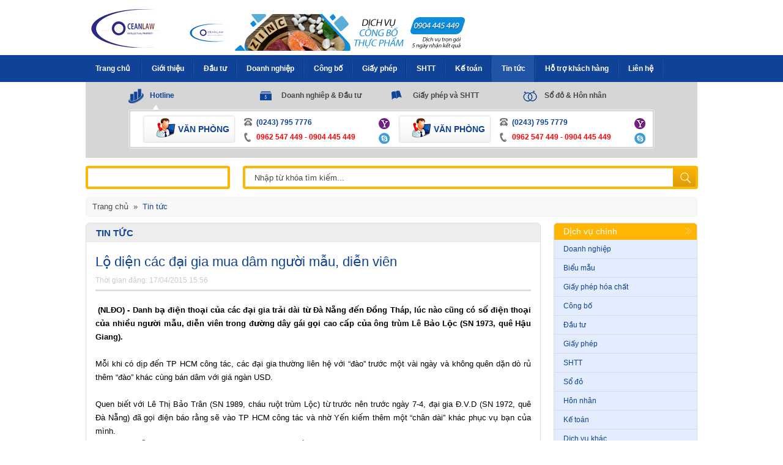

--- FILE ---
content_type: text/html; charset=UTF-8
request_url: https://oceanlaw.com.vn/lo-dien-cac-dai-gia-mua-dam-nguoi-mau-dien-vien.html
body_size: 12430
content:
<!--aaaa/--><!DOCTYPE html PUBLIC "-//W3C//DTD XHTML 1.0 Transitional//EN" "http://www.w3.org/TR/xhtml1/DTD/xhtml1-transitional.dtd">
<html xmlns="http://www.w3.org/1999/xhtml">
<head>
<title>Lộ diện các đại gia mua dâm người mẫu, diễn viên</title>
<meta http-equiv="Content-Type" content="text/html; charset=utf-8" />
<meta http-equiv="X-UA-Compatible" content="IE=edge">
<meta name="author" content="oceanlaw.com.vn" />
<meta http-equiv="content-language" content="vi" />
<meta http-equiv="content-language" content="vi" />
<!-- Mobile viewport optimized -->
<meta name="viewport" content="width=device-width, initial-scale=1.0, maximum-scale=1.0, user-scalable=no">
<meta name="robots" content="index,follow" />
<meta name="Googlebot" content="index,follow,noarchive" />
<meta name="description" content="(NLĐO) - Danh bạ điện thoại của các đại gia trải dài từ Đà Nẵng đến Đồng Tháp, lúc nào cũng có số điện thoại của nhiều người mẫu, diễn viên trong đường..." /> 
<meta name="keywords" content="lộ,diện,các,đại,gia,mua,dâm,người,mẫu,diễn,viên" />
<meta property="og:title" content="Lộ diện các đại gia mua dâm người mẫu, diễn viên" />
<meta property="og:image" content="/images/2015/04/17/trum dai gia mua dam.jpg" />
<meta property="og:site_name" content="oceanlaw.com.vn" />
<meta property="og:description" content="(NLĐO) - Danh bạ điện thoại của các đại gia trải dài từ Đà Nẵng đến Đồng Tháp, lúc nào cũng có số điện thoại của nhiều người mẫu, diễn viên trong đường..." />
<link rel="canonical" href="http://oceanlaw.com.vn/lo-dien-cac-dai-gia-mua-dam-nguoi-mau-dien-vien.html" />
<link rel="icon" type="image/x-icon" href="https://oceanlaw.com.vn/images/2019/09/10/Logo-oceanlaw-300-160.png" />
<link rel="stylesheet" type="text/css" href="/style/global_style.css" />
<link rel="stylesheet" type="text/css" href="/style/style.css" />
<link rel="stylesheet" type="text/css" href="/style/jquery.mCustomScrollbar.css" />
<link rel="stylesheet" type="text/css" href="/htmlstyle/style/htmlstyle.css" />
<link rel="stylesheet" type="text/css" href="/style/reset.css" />
<link rel="stylesheet" type="text/css" href="/lib/responsive/meanmenu.css" />
<link rel="stylesheet" type="text/css" href="/lib/responsive/responsive.css" />

<script type="text/javascript" src="/js/jquery.min.js"></script>
<!--[if lt IE 9]>
    <script src="/lib/responsive/html5.js"></script>
    <script src="/lib/responsive/respond.min.js"></script>
<![endif]-->
<script type="text/javascript" src="/lib/responsive/jquery.meanmenu.min.js"></script>
<script type="text/javascript" src="/lib/responsive/respondimage.js"></script>
<script type="text/javascript" src="/js/jquery-ui.min.js"></script>
<script type="text/javascript" src="/js/jquery.easing.1.3.js"></script>
<script type="text/javascript" src="/js/jquery.cookie.js"></script>
<script type="text/javascript" src="/js/tooltip.js"></script>
<script type="text/javascript" src="/js/123_slide.js"></script>
<script type="text/javascript" src="/htmlstyle/js/123_htmlstyle_js.js"></script>
<script type="text/javascript" src="/player/jwplayer.js"></script>
<script type="text/javascript" src="/calendar/calendar.js"></script>
<link rel="stylesheet" type="text/css" href="/calendar/Calendar.css" />
<script type="text/javascript" src="/js/jquery.mousewheel.min.js"></script>
<script type="text/javascript" src="/js/jquery.mCustomScrollbar.js"></script>
<script type="text/javascript" src="/lib/wt-rotator/jquery.wt-rotator.min.js"></script>
<script type="text/javascript" src="/js/dropdown-menu.js"></script>
<script type="text/javascript" src="/js/amazonmenu.js"></script>
<script type="text/javascript" src="/js/slider-post.js"></script>
<script type="text/javascript" src="/js/custom.js"></script>
<script type="text/javascript" src="/lib/responsive/responsive.js"></script>
<script type="text/javascript">
function disableSelection(target){
if (typeof target.onselectstart!="undefined") //For IE 
	target.onselectstart=function(){return false}
else if (typeof target.style.MozUserSelect!="undefined") //For Firefox
	target.style.MozUserSelect="none"
else //All other route (For Opera)
	target.onmousedown=function(){return false}
target.style.cursor = "default"
}
</script>
</head>
<body>
    <div id="wrap" class="wrapView">
        <div id="backgroundAdv">
    </div>        <div id="wrap-content-auto">
        	<div id="wrap-content">
            	<script type="text/javascript">path_info = "/lo-dien-cac-dai-gia-mua-dam-nguoi-mau-dien-vien.html";rootuser = "rootusername";rootpass = "rootpassword";member_user = "memberuser";member_pass = "memberpassword";root_path = "/";base_folder = "/";domain = "oceanlaw.com.vn";languageid = "1";language_alias = "vi";user_logined = "";current_mn_active=0;current_mn_active=60;</script>
<script type="text/javascript" src="/js/123_main.js"></script>
<div id="alert_doing_form2"><div class="alertShowing">&nbsp;<span class="message">Đang thực hiện</span> <img align="absMiddle" src="/admincp/media/loading2.gif" alt="" /></div></div>
<div id="alert_over_wrap2"></div><div id="over_dark_transparent"></div><div id="over_wrapper"></div>
<header id="header" class="wrap-header">
    <div class="wrap-header-auto">
    <div class="wrap-header-content">
        <div class="wrap-header-bg">
			<div class="logo">
                                	<a href="/" title="Công ty luật - VP Luật su Oceanlaw"><img alt="Công ty luật - VP Luật su Oceanlaw" src="https://oceanlaw.com.vn/images/2014/11/07/logo-banner.png" /></a>
                            </div>  
            <div class="top_adv"><div class="adv_item" style="width:0px;"><div style="padding:0px 0px 0px 0px;display:inline-block;"><a target="_blank" href="/redirect.php?act=advertisment&sessionid=s0mdlrvhc4lvma54hlbv68se45&advid=12" title="TOP"><img  src="https://oceanlaw.com.vn/images/2020/08/28/5-468x60.jpg" alt="TOP" /></a></div></div></div><script type="text/javascript">$.cookie("top_adv",",12",{ path: '/', domain: 'oceanlaw.com.vn' });</script>            <div class="clear"></div>
              
        </div>	
    </div>
    </div>
    
    </header>        
                <div id="menuRes">
                    <nav id="menuTop">
                        <ul id="nav"><li class="m-li m-home m-li-0" name="parent" idata="0"><a href="/"><span class="m_left"></span><span class="m_center"><span>Trang chủ</span></span><span class="m_right"></span></a><span class="space">&nbsp;</span></li><li class="m-li  m-li-1" name="parent" idata="3"><a href="http://oceanlaw.com.vn/gioi-thieu/" title="Giới thiệu"><span class="m-left"></span><span class="m-center">Giới thiệu</span><span class="m-right"></span></a><ul class="sub_menu1"><li class="m-li  m-li-1" name="parent" idata="62"><a href="http://oceanlaw.com.vn/lich-su-phat-trien/" title="Lịch sử phát triển"><span class="m-left"></span><span class="m-center">Lịch sử phát triển</span><span class="m-right"></span></a></li><li class="m-li  m-li-2" name="parent" idata="63"><a href="http://oceanlaw.com.vn/doi-ngu-lanh-dao/" title="Đội ngũ lãnh đạo"><span class="m-left"></span><span class="m-center">Đội ngũ lãnh đạo</span><span class="m-right"></span></a></li><li class="m-li  m-li-3" name="parent" idata="64"><a href="http://oceanlaw.com.vn/hoat-dong-cua-cong-ty/" title="Hoạt động của công ty"><span class="m-left"></span><span class="m-center">Hoạt động của công ty</span><span class="m-right"></span></a></li><li class="m-li  m-li-4 last-item" name="parent" idata="68"><a href="http://oceanlaw.com.vn/tuyen-dung/" title="Tuyển dụng"><span class="m-left"></span><span class="m-center">Tuyển dụng</span><span class="m-right"></span></a></li><li class="support"><div class="contact"><a class="linkContact" href="http://oceanlaw.com.vn/lien-he/" title="Gửi yêu cầu">Gửi yêu cầu</a></div><div class="hotline"><span class="textHotline">Hotline: 0903 481 181</span></div></li></ul></li><li class="m-li  m-li-2" name="parent" idata="4"><a href="http://oceanlaw.com.vn/tu-van-dau-tu/" title="Đầu tư"><span class="m-left"></span><span class="m-center">Đầu tư</span><span class="m-right"></span></a><ul class="sub_menu1"><li class="m-li  m-li-1" name="parent" idata="17"><a href="http://oceanlaw.com.vn/tu-van-thuong-xuyen-cho-fdi/" title="Tư vấn thường xuyên cho FDI"><span class="m-left"></span><span class="m-center">Tư vấn thường xuyên cho FDI</span><span class="m-right"></span></a></li><li class="m-li  m-li-2" name="parent" idata="12"><a href="http://oceanlaw.com.vn/thanh-lap-doanh-nghiep-co-von-dau-tu-nuoc-ngoai/" title="Thành lập công ty nước ngoài"><span class="m-left"></span><span class="m-center">Thành lập công ty nước ngoài</span><span class="m-right"></span></a></li><li class="m-li  m-li-3" name="parent" idata="13"><a href="http://oceanlaw.com.vn/dieu-chinh-giay-chung-nhan-dau-tu/" title="Điều chỉnh Giấy CN đầu tư"><span class="m-left"></span><span class="m-center">Điều chỉnh Giấy CN đầu tư</span><span class="m-right"></span></a></li><li class="m-li  m-li-4" name="parent" idata="74"><a href="http://oceanlaw.com.vn/thanh-lap-van-phong-dai-dien-nuoc-ngoai-tai-viet-nam/" title="Thành lập VPĐD nước ngoài"><span class="m-left"></span><span class="m-center">Thành lập VPĐD nước ngoài</span><span class="m-right"></span></a></li><li class="m-li  m-li-5" name="parent" idata="15"><a href="http://oceanlaw.com.vn/du-an-dau-tu-trong-nuoc/" title="Lập dự án đầu tư trong nước"><span class="m-left"></span><span class="m-center">Lập dự án đầu tư trong nước</span><span class="m-right"></span></a></li><li class="m-li  m-li-6" name="parent" idata="72"><a href="http://oceanlaw.com.vn/xin-giay-phep-lao-dong-cho-nguoi-nuoc-ngoai-tai-viet-nam/" title="Giấy phép lao động"><span class="m-left"></span><span class="m-center">Giấy phép lao động</span><span class="m-right"></span></a></li><li class="m-li  m-li-7" name="parent" idata="16"><a href="http://oceanlaw.com.vn/ho-tro-nguoi-nuoc-ngoai/" title="Hỗ trợ người nước ngoài"><span class="m-left"></span><span class="m-center">Hỗ trợ người nước ngoài</span><span class="m-right"></span></a></li><li class="m-li  m-li-8 last-item" name="parent" idata="19"><a href="http://oceanlaw.com.vn/thong-tin-du-an-keu-goi-dau-tu/" title="Dự án kêu gọi đầu tư"><span class="m-left"></span><span class="m-center">Dự án kêu gọi đầu tư</span><span class="m-right"></span></a></li><li class="support"><div class="contact"><a class="linkContact" href="http://oceanlaw.com.vn/lien-he/" title="Gửi yêu cầu">Gửi yêu cầu</a></div><div class="hotline"><span class="textHotline">Hotline: 0903 481 181</span></div></li></ul></li><li class="m-li  m-li-3" name="parent" idata="2"><a href="http://oceanlaw.com.vn/thanh-lap-doanh-nghiep/" title="Doanh nghiệp"><span class="m-left"></span><span class="m-center">Doanh nghiệp</span><span class="m-right"></span></a><ul class="sub_menu1"><li class="m-li  m-li-1" name="parent" idata="20"><a href="http://oceanlaw.com.vn/thanh-lap-cong-ty/" title="Thành lập công ty"><span class="m-left"></span><span class="m-center">Thành lập công ty</span><span class="m-right"></span></a></li><li class="m-li  m-li-2" name="parent" idata="70"><a href="http://oceanlaw.com.vn/tu-van-thuong-xuyen/" title="Tư vấn thường xuyên"><span class="m-left"></span><span class="m-center">Tư vấn thường xuyên</span><span class="m-right"></span></a></li><li class="m-li  m-li-3" name="parent" idata="21"><a href="http://oceanlaw.com.vn/thay-doi-dang-ky-kinh-doanh/" title="Thay đổi đăng ký kinh doanh"><span class="m-left"></span><span class="m-center">Thay đổi đăng ký kinh doanh</span><span class="m-right"></span></a></li><li class="m-li  m-li-4" name="parent" idata="71"><a href="http://oceanlaw.com.vn/thanh-lap-chi-nhanh-cong-ty/" title="Thành lập chi nhánh công ty"><span class="m-left"></span><span class="m-center">Thành lập chi nhánh công ty</span><span class="m-right"></span></a></li><li class="m-li  m-li-5" name="parent" idata="73"><a href="http://oceanlaw.com.vn/thanh-lap-van-phong-dai-dien/" title="Thành lập văn phòng đại diện"><span class="m-left"></span><span class="m-center">Thành lập văn phòng đại diện</span><span class="m-right"></span></a></li><li class="m-li  m-li-6" name="parent" idata="24"><a href="http://oceanlaw.com.vn/giai-the-doanh-nghiep/" title="Giải thể doanh nghiệp"><span class="m-left"></span><span class="m-center">Giải thể doanh nghiệp</span><span class="m-right"></span></a></li><li class="m-li  m-li-7" name="parent" idata="22"><a href="http://oceanlaw.com.vn/to-chuc-lai-doanh-nghiep/" title="Tổ chức lại doanh nghiệp"><span class="m-left"></span><span class="m-center">Tổ chức lại doanh nghiệp</span><span class="m-right"></span></a></li><li class="m-li  m-li-8" name="parent" idata="23"><a href="http://oceanlaw.com.vn/tam-ngung-kinh-doanh/" title="Tạm ngừng kinh doanh"><span class="m-left"></span><span class="m-center">Tạm ngừng kinh doanh</span><span class="m-right"></span></a></li><li class="m-li  m-li-9 last-item" name="parent" idata="89"><a href="http://oceanlaw.com.vn/dang-ky-ma-so-ma-vach/" title="Đăng ký mã số mã vạch"><span class="m-left"></span><span class="m-center">Đăng ký mã số mã vạch</span><span class="m-right"></span></a></li><li class="support"><div class="contact"><a class="linkContact" href="http://oceanlaw.com.vn/lien-he/" title="Gửi yêu cầu">Gửi yêu cầu</a></div><div class="hotline"><span class="textHotline">Hotline: 0903 481 181</span></div></li></ul></li><li class="m-li  m-li-4" name="parent" idata="81"><a href="http://oceanlaw.com.vn/cong-bo-tieu-chuan/" title="Công bố"><span class="m-left"></span><span class="m-center">Công bố</span><span class="m-right"></span></a><ul class="sub_menu1"><li class="m-li  m-li-1" name="parent" idata="25"><a href="http://oceanlaw.com.vn/cong-bo-my-pham/" title="Công bố mỹ phẩm"><span class="m-left"></span><span class="m-center">Công bố mỹ phẩm</span><span class="m-right"></span></a><ul class="sub_menu2"><li class="m-li  m-li-1" name="parent" idata=""><a href="/cong-bo-my-pham-nhap-khau.html" title="Công bố mỹ phẩm nhập khẩu">Công bố mỹ phẩm nhập khẩu</a></ul></li><li class="m-li  m-li-2" name="parent" idata="82"><a href="http://oceanlaw.com.vn/cong-bo-thuc-pham/" title="Công bố thực phẩm"><span class="m-left"></span><span class="m-center">Công bố thực phẩm</span><span class="m-right"></span></a></li><li class="m-li  m-li-3" name="parent" idata="83"><a href="http://oceanlaw.com.vn/cong-bo-tieu-chuan-co-so/" title="Công bố tiêu chuẩn cơ sở"><span class="m-left"></span><span class="m-center">Công bố tiêu chuẩn cơ sở</span><span class="m-right"></span></a></li><li class="m-li  m-li-4" name="parent" idata="80"><a href="http://oceanlaw.com.vn/cong-bo-hop-quy/" title="Công bố hợp quy"><span class="m-left"></span><span class="m-center">Công bố hợp quy</span><span class="m-right"></span></a></li><li class="m-li  m-li-5 last-item" name="parent" idata="88"><a href="http://oceanlaw.com.vn/cong-bo-thuc-pham-chuc-nang/" title="Công bố thực phẩm chức năng"><span class="m-left"></span><span class="m-center">Công bố thực phẩm chức năng</span><span class="m-right"></span></a></li><li class="support"><div class="contact"><a class="linkContact" href="http://oceanlaw.com.vn/lien-he/" title="Gửi yêu cầu">Gửi yêu cầu</a></div><div class="hotline"><span class="textHotline">Hotline: 0903 481 181</span></div></li></ul></li><li class="m-li  m-li-5" name="parent" idata="5"><a href="http://oceanlaw.com.vn/giay-phep-con/" title="Giấy phép"><span class="m-left"></span><span class="m-center">Giấy phép</span><span class="m-right"></span></a><ul class="sub_menu1"><li class="m-li  m-li-1" name="parent" idata="90"><a href="http://oceanlaw.com.vn/chung-nhan-iso/" title="Chứng nhận ISO"><span class="m-left"></span><span class="m-center">Chứng nhận ISO</span><span class="m-right"></span></a></li><li class="m-li  m-li-2" name="parent" idata="27"><a href="http://oceanlaw.com.vn/giay-phep-vsattp/" title="Giấy phép VSATTP"><span class="m-left"></span><span class="m-center">Giấy phép VSATTP</span><span class="m-right"></span></a></li><li class="m-li  m-li-3" name="parent" idata="28"><a href="http://oceanlaw.com.vn/xin-giay-phep-website/" title="Xin giấy phép Website"><span class="m-left"></span><span class="m-center">Xin giấy phép Website</span><span class="m-right"></span></a></li><li class="m-li  m-li-4" name="parent" idata="29"><a href="http://oceanlaw.com.vn/xin-giay-phep-quang-cao/" title="Xin giấy phép quảng cáo"><span class="m-left"></span><span class="m-center">Xin giấy phép quảng cáo</span><span class="m-right"></span></a></li><li class="m-li  m-li-5" name="parent" idata="31"><a href="http://oceanlaw.com.vn/giay-phep-kinh-doanh/" title="Giấy phép kinh doanh"><span class="m-left"></span><span class="m-center">Giấy phép kinh doanh</span><span class="m-right"></span></a></li><li class="m-li  m-li-6" name="parent" idata="32"><a href="http://oceanlaw.com.vn/giay-phep-dao-tao/" title="Giấy phép đào tạo"><span class="m-left"></span><span class="m-center">Giấy phép đào tạo</span><span class="m-right"></span></a></li><li class="m-li  m-li-7" name="parent" idata="33"><a href="http://oceanlaw.com.vn/giay-phep-lu-hanh/" title="Giấy phép lữ hành"><span class="m-left"></span><span class="m-center">Giấy phép lữ hành</span><span class="m-right"></span></a></li><li class="m-li  m-li-8" name="parent" idata="34"><a href="http://oceanlaw.com.vn/giay-phep-chuyen-phat/" title="Giấy phép chuyển phát"><span class="m-left"></span><span class="m-center">Giấy phép chuyển phát</span><span class="m-right"></span></a></li><li class="m-li  m-li-9 last-item" name="parent" idata="78"><a href="http://oceanlaw.com.vn/xin-giay-phep-hoa-chat/" title="Giấy phép hóa chất"><span class="m-left"></span><span class="m-center">Giấy phép hóa chất</span><span class="m-right"></span></a></li><li class="support"><div class="contact"><a class="linkContact" href="http://oceanlaw.com.vn/lien-he/" title="Gửi yêu cầu">Gửi yêu cầu</a></div><div class="hotline"><span class="textHotline">Hotline: 0903 481 181</span></div></li></ul></li><li class="m-li  m-li-6" name="parent" idata="6"><a href="http://oceanlaw.com.vn/so-huu-tri-tue/" title="SHTT"><span class="m-left"></span><span class="m-center">SHTT</span><span class="m-right"></span></a><ul class="sub_menu1"><li class="m-li  m-li-1" name="parent" idata="37"><a href="http://oceanlaw.com.vn/dang-ky-logo/" title="Đăng ký Logo"><span class="m-left"></span><span class="m-center">Đăng ký Logo</span><span class="m-right"></span></a></li><li class="m-li  m-li-2" name="parent" idata="38"><a href="http://oceanlaw.com.vn/ban-quyen-tac-gia/" title="Bản quyền tác giả"><span class="m-left"></span><span class="m-center">Bản quyền tác giả</span><span class="m-right"></span></a></li><li class="m-li  m-li-3" name="parent" idata="39"><a href="http://oceanlaw.com.vn/nhan-hieu-hang-hoa/" title="Nhãn hiệu hàng hóa"><span class="m-left"></span><span class="m-center">Nhãn hiệu hàng hóa</span><span class="m-right"></span></a></li><li class="m-li  m-li-4" name="parent" idata="40"><a href="http://oceanlaw.com.vn/bao-ho-thuong-hieu/" title="Bảo hộ thương hiệu"><span class="m-left"></span><span class="m-center">Bảo hộ thương hiệu</span><span class="m-right"></span></a></li><li class="m-li  m-li-5" name="parent" idata="41"><a href="http://oceanlaw.com.vn/nhuong-quyen-thuong-mai/" title="Nhượng quyền thương mại"><span class="m-left"></span><span class="m-center">Nhượng quyền thương mại</span><span class="m-right"></span></a></li><li class="m-li  m-li-6" name="parent" idata="42"><a href="http://oceanlaw.com.vn/kieu-dang-cong-nghiep/" title="Kiểu dáng công nghiệp"><span class="m-left"></span><span class="m-center">Kiểu dáng công nghiệp</span><span class="m-right"></span></a></li><li class="m-li  m-li-7" name="parent" idata="43"><a href="http://oceanlaw.com.vn/sang-che-giai-phap-huu-ich/" title="Sáng chế, Giải pháp hữu ích"><span class="m-left"></span><span class="m-center">Sáng chế, Giải pháp hữu ích</span><span class="m-right"></span></a></li><li class="m-li  m-li-8 last-item" name="parent" idata="44"><a href="http://oceanlaw.com.vn/chi-dan-dia-ly/" title="Chỉ dẫn địa lý"><span class="m-left"></span><span class="m-center">Chỉ dẫn địa lý</span><span class="m-right"></span></a></li><li class="support"><div class="contact"><a class="linkContact" href="http://oceanlaw.com.vn/lien-he/" title="Gửi yêu cầu">Gửi yêu cầu</a></div><div class="hotline"><span class="textHotline">Hotline: 0903 481 181</span></div></li></ul></li><li class="m-li  m-li-7" name="parent" idata="9"><a href="http://oceanlaw.com.vn/dich-vu-ke-toan/" title="Kế toán"><span class="m-left"></span><span class="m-center">Kế toán</span><span class="m-right"></span></a></li><li class="m-li  m-li-8 active" name="parent" idata="60"><a href="http://oceanlaw.com.vn/tin-tuc/" title="Tin tức"><span class="m-left"></span><span class="m-center">Tin tức</span><span class="m-right"></span></a></li><li class="m-li  m-li-9" name="parent" idata="66"><a href="http://oceanlaw.com.vn/ho-tro-khach-hang/" title="Hỗ trợ khách hàng"><span class="m-left"></span><span class="m-center">Hỗ trợ khách hàng</span><span class="m-right"></span></a><ul class="sub_menu1"><li class="m-li  m-li-1" name="parent" idata="59"><a href="http://oceanlaw.com.vn/van-ban-phap-luat/" title="Văn bản pháp luật"><span class="m-left"></span><span class="m-center">Văn bản pháp luật</span><span class="m-right"></span></a></li><li class="m-li  m-li-2" name="parent" idata="65"><a href="http://oceanlaw.com.vn/hoi-dap-phap-luat/" title="Hỏi đáp Pháp Luật"><span class="m-left"></span><span class="m-center">Hỏi đáp Pháp Luật</span><span class="m-right"></span></a></li><li class="m-li  m-li-3 last-item" name="parent" idata="10"><a href="http://oceanlaw.com.vn/lien-he/" title="Liên hệ"><span class="m-left"></span><span class="m-center">Liên hệ</span><span class="m-right"></span></a></li><li class="support"><div class="contact"><a class="linkContact" href="http://oceanlaw.com.vn/lien-he/" title="Gửi yêu cầu">Gửi yêu cầu</a></div><div class="hotline"><span class="textHotline">Hotline: 0903 481 181</span></div></li></ul></li><li class="m-li  m-li-10 last-item" name="parent" idata="10"><a href="http://oceanlaw.com.vn/lien-he/" title="Liên hệ"><span class="m-left"></span><span class="m-center">Liên hệ</span><span class="m-right"></span></a></li></ul>                    </nav> 
                </div>     
                <section id="content"> 
                	<div class="wrap_auto">  		
                        <div class="clear"></div>
                        <div id="support">
                        	<ul class="pITab"><li class="tab tab1 current"><span class="icon  active">Hotline</span></li><li class="tab tab2"><span class="icon ">Doanh nghiêp & Đầu tư</span></li><li class="tab tab3"><span class="icon ">Giấy phép và SHTT</span></li><li class="tab tab4"><span class="icon ">Sổ đỏ & Hôn nhân</span></li></ul><div class="pITabContent" ><div class="support_item"><div class="suport_col support_col1"><div class="location"><span class="text_location">Văn phòng</span></div><div class="listSupport"><div class="phone boxItem">(0243) 795 7776</div><div class="yahoo boxItem"><a href="ymsgr:sendIM?hongtrang.oceanlaw" name="check_yahoo_online" idata="hongtrang.oceanlaw" title="tư vấn: hongtrang.oceanlaw"><span class="icon"><img class="avatar_online" src="/template/images/icon-yahoo-online.png" alt="tư vấn" /><img class="avatar_offline" style="display: none;" src="/template/images/icon-yahoo-offline.png" alt="tư vấn" /></span><span class="name">tư vấn</span></a></div><div class="mobile boxItem">0962 547 449 - 0904 445 449</div><div class="skype boxItem"><a href="skype:hongtrang.oceanlaw?chat" title="tư vấn: hongtrang.oceanlaw"><span class="icon"><img src="/template/images/icon-skype.png" alt="tư vấn" /></span><span class="name">tư vấn</span></a></div><div class="clear"></div></div></div><div class="suport_col support_col2"><div class="location"><span class="text_location">Văn phòng</span></div><div class="listSupport"><div class="phone boxItem">(0243) 795 7779</div><div class="yahoo boxItem"><a href="ymsgr:sendIM?hongtrang.oceanlaw" name="check_yahoo_online" idata="hongtrang.oceanlaw" title="tư vấn: hongtrang.oceanlaw"><span class="icon"><img class="avatar_online" src="/template/images/icon-yahoo-online.png" alt="tư vấn" /><img class="avatar_offline" style="display: none;" src="/template/images/icon-yahoo-offline.png" alt="tư vấn" /></span><span class="name">tư vấn</span></a></div><div class="mobile boxItem">0962 547 449 - 0904 445 449</div><div class="skype boxItem"><a href="skype:hongtrang.oceanlaw?chat" title="tư vấn: hongtrang.oceanlaw"><span class="icon"><img src="/template/images/icon-skype.png" alt="tư vấn" /></span><span class="name">tư vấn</span></a></div><div class="clear"></div></div></div><div class="clear"></div></div></div><div class="pITabContent"  style="display: none;" ><div class="support_item"><div class="suport_col support_col1"><div class="location"><span class="text_location">P. DN</span></div><div class="listSupport"><div class="phone boxItem">(0243) 795 7776</div><div class="yahoo boxItem"><a href="ymsgr:sendIM?hongtrang.oceanlaw" name="check_yahoo_online" idata="hongtrang.oceanlaw" title="tư vấn: hongtrang.oceanlaw"><span class="icon"><img class="avatar_online" src="/template/images/icon-yahoo-online.png" alt="tư vấn" /><img class="avatar_offline" style="display: none;" src="/template/images/icon-yahoo-offline.png" alt="tư vấn" /></span><span class="name">tư vấn</span></a></div><div class="mobile boxItem">0962 547 449 - 0904 445 449</div><div class="skype boxItem"><a href="skype:hongtrang.oceanlaw?chat" title="tư vấn: hongtrang.oceanlaw"><span class="icon"><img src="/template/images/icon-skype.png" alt="tư vấn" /></span><span class="name">tư vấn</span></a></div><div class="clear"></div></div></div><div class="suport_col support_col2"><div class="location"><span class="text_location">P. DN</span></div><div class="listSupport"><div class="phone boxItem">(0243) 795 7776</div><div class="yahoo boxItem"><a href="ymsgr:sendIM?hongtrang.oceanlaw" name="check_yahoo_online" idata="hongtrang.oceanlaw" title="tư vấn: hongtrang.oceanlaw"><span class="icon"><img class="avatar_online" src="/template/images/icon-yahoo-online.png" alt="tư vấn" /><img class="avatar_offline" style="display: none;" src="/template/images/icon-yahoo-offline.png" alt="tư vấn" /></span><span class="name">tư vấn</span></a></div><div class="mobile boxItem">0962 547 449 - 0904 445 449</div><div class="skype boxItem"><a href="skype:hongtrang.oceanlaw?chat" title="tư vấn: hongtrang.oceanlaw"><span class="icon"><img src="/template/images/icon-skype.png" alt="tư vấn" /></span><span class="name">tư vấn</span></a></div><div class="clear"></div></div></div><div class="clear"></div></div></div><div class="pITabContent"  style="display: none;" ><div class="support_item"><div class="suport_col support_col1"><div class="location"><span class="text_location">P. Giấy phép</span></div><div class="listSupport"><div class="phone boxItem">(0243) 795 7776</div><div class="yahoo boxItem"><a href="ymsgr:sendIM?hongtrang.oceanlaw" name="check_yahoo_online" idata="hongtrang.oceanlaw" title="tư vấn: hongtrang.oceanlaw"><span class="icon"><img class="avatar_online" src="/template/images/icon-yahoo-online.png" alt="tư vấn" /><img class="avatar_offline" style="display: none;" src="/template/images/icon-yahoo-offline.png" alt="tư vấn" /></span><span class="name">tư vấn</span></a></div><div class="mobile boxItem">0962 547 449 - 0904 445 449</div><div class="skype boxItem"><a href="skype:hongtrang.oceanlaw?chat" title="tư vấn: hongtrang.oceanlaw"><span class="icon"><img src="/template/images/icon-skype.png" alt="tư vấn" /></span><span class="name">tư vấn</span></a></div><div class="clear"></div></div></div><div class="suport_col support_col2"><div class="location"><span class="text_location">P. Giấy phép</span></div><div class="listSupport"><div class="phone boxItem">(0243) 795 7776</div><div class="yahoo boxItem"><a href="ymsgr:sendIM?hongtrang.oceanlaw" name="check_yahoo_online" idata="hongtrang.oceanlaw" title="tư vấn: hongtrang.oceanlaw"><span class="icon"><img class="avatar_online" src="/template/images/icon-yahoo-online.png" alt="tư vấn" /><img class="avatar_offline" style="display: none;" src="/template/images/icon-yahoo-offline.png" alt="tư vấn" /></span><span class="name">tư vấn</span></a></div><div class="mobile boxItem">0962 547 449 - 0904 445 449</div><div class="skype boxItem"><a href="skype:hongtrang.oceanlaw?chat" title="tư vấn: hongtrang.oceanlaw"><span class="icon"><img src="/template/images/icon-skype.png" alt="tư vấn" /></span><span class="name">tư vấn</span></a></div><div class="clear"></div></div></div><div class="clear"></div></div></div><div class="pITabContent"  style="display: none;" ><div class="support_item"><div class="suport_col support_col1"><div class="location"><span class="text_location">P. Kế toán</span></div><div class="listSupport"><div class="phone boxItem">(0243) 795 7776</div><div class="yahoo boxItem"><a href="ymsgr:sendIM?hongtrang.oceanlaw" name="check_yahoo_online" idata="hongtrang.oceanlaw" title="tư vấn: hongtrang.oceanlaw"><span class="icon"><img class="avatar_online" src="/template/images/icon-yahoo-online.png" alt="tư vấn" /><img class="avatar_offline" style="display: none;" src="/template/images/icon-yahoo-offline.png" alt="tư vấn" /></span><span class="name">tư vấn</span></a></div><div class="mobile boxItem">0962 547 449 - 0904 445 449</div><div class="skype boxItem"><a href="skype:hongtrang.oceanlaw?chat" title="tư vấn: hongtrang.oceanlaw"><span class="icon"><img src="/template/images/icon-skype.png" alt="tư vấn" /></span><span class="name">tư vấn</span></a></div><div class="clear"></div></div></div><div class="suport_col support_col2"><div class="location"><span class="text_location">P. Kế toán</span></div><div class="listSupport"><div class="phone boxItem">(0243) 795 7776</div><div class="yahoo boxItem"><a href="ymsgr:sendIM?hongtrang.oceanlaw" name="check_yahoo_online" idata="hongtrang.oceanlaw" title="tư vấn: hongtrang.oceanlaw"><span class="icon"><img class="avatar_online" src="/template/images/icon-yahoo-online.png" alt="tư vấn" /><img class="avatar_offline" style="display: none;" src="/template/images/icon-yahoo-offline.png" alt="tư vấn" /></span><span class="name">tư vấn</span></a></div><div class="mobile boxItem">0962 547 449 - 0904 445 449</div><div class="skype boxItem"><a href="skype:hongtrang.oceanlaw?chat" title="tư vấn: hongtrang.oceanlaw"><span class="icon"><img src="/template/images/icon-skype.png" alt="tư vấn" /></span><span class="name">tư vấn</span></a></div><div class="clear"></div></div></div><div class="clear"></div></div></div><script language="javascript" type="text/javascript">
	$(document).ready(function() {
		$(".pITab li").click(function(){
			var index = $(".pITab").find("li").index($(this));
			$(".pITab").find("li").removeClass("current");
			$(".pITab").find("li").find("span").removeClass("active");
			$(this).find("span").attr("class","icon active");
			$(this).addClass("current");
			$(".pITabContent").hide();
			$(".pITabContent:eq("+index+")").show();
		});
	});
</script>	                        </div>
                        
                        <div id="boxTop">
                            <div class="boxLike boxRadius4">
    <div style="float:left; width: 120px; margin: 5px 0 0 18px;">
        <div id="fb-root"></div>
        <script>(function(d, s, id) {
          var js, fjs = d.getElementsByTagName(s)[0];
          if (d.getElementById(id)) return;
          js = d.createElement(s); js.id = id;
          js.src = "//connect.facebook.net/vi_VN/sdk.js#xfbml=1&version=v2.0";
          fjs.parentNode.insertBefore(js, fjs);
        }(document, 'script', 'facebook-jssdk'));</script>
        <div class="fb-like" data-href="/" data-layout="button_count" data-action="like" data-show-faces="true" data-share="false"></div>
    </div>
    <div style="float:left;margin:5px 10px 0 0;width:56px; margin-top: 3px; margin-left: 5px;">                  
		<script type="text/javascript" src="https://apis.google.com/js/plusone.js"></script>
        <g:plusone></g:plusone>
    </div>                                
</div> 
                            <div class="boxSearch boxRadius4">
    <form action="/search.php" onsubmit="return searchcontent('');" id="form_search">
        <input type="text" class="input_search" placeholder="Nhập từ khóa tìm kiếm..." value="Nhập từ khóa tìm kiếm..." name="keyword" onfocus="this.value = ''">
        <button type="submit" class="submit_search">&nbsp;</button>
    </form>
</div>                        </div>
                        <div class="clear"></div>
                        
                        
                                               
                        <div class="clear"></div> 
                        <div class="directory"><div class="left"><div itemscope itemtype="http://data-vocabulary.org/Breadcrumb"><a class="home" itemprop="url" href="/"><span itemprop="Trang chủ">Trang chủ&nbsp &raquo; &nbsp</span></a></div><div class="lastitem" itemscope itemtype="http://data-vocabulary.org/Breadcrumb"><a itemprop="url" href="http://oceanlaw.com.vn/tin-tuc/" title="Tin tức"><span itemprop="Tin tức">Tin tức</span></a></div></div><div class="right">&nbsp;</div></div>                        <section id="boxContent">
    						<div id="contentLeft">
                            	<div class="detail-normal-container">
    <div class="detail-normal-content">
        <div class="detail-normal-title catalog-listing-title">
            <a href="http://oceanlaw.com.vn/tin-tuc/" title="Tin tức">Tin tức</a>        </div>
        
            
            <div class="detail-normal-info-container">
                <div class="detail-normal-info-border"><div class="detail-normal-info-padding">
                <div class="detail-normal-info-content">
                <h1 class="title"><a href="/lo-dien-cac-dai-gia-mua-dam-nguoi-mau-dien-vien.html" title="Lộ diện các đại gia mua dâm người mẫu, diễn viên">Lộ diện các đại gia mua dâm người mẫu, diễn viên</a></h1>
                <div class="time">Thời gian đăng: 17/04/2015 15:56</div>
                
                <div class="detail-normal-info-container">
					                        
                        <div id="videoPost">
                                                    </div><!--/#videoPost-->
                
                
                <div class="pagetext">
                    <strong> (NLĐO) - Danh bạ điện thoại của các đại gia trải dài từ Đà Nẵng đến Đồng Tháp, lúc nào cũng có số điện thoại của nhiều người mẫu, diễn viên trong đường dây gái gọi cao cấp của ông trùm Lê Bảo Lộc (SN 1973, quê Hậu Giang).</strong><br />
<br />
Mỗi khi có dịp đến TP HCM công tác, các đại gia thường liên hệ với “đào” trước một vài ngày và không quên dặn dò rủ thêm “đào” khác cùng bán dâm với giá ngàn USD.<br />
<br />
Quen biết với Lê Thị Bảo Trân (SN 1989, cháu ruột trùm Lộc) từ trước nên trước ngày 7-4, đại gia Đ.V.D (SN 1972, quê Đà Nẵng) đã gọi điện báo rằng sẽ vào TP HCM công tác và nhờ Yến kiếm thêm một “chân dài” khác phục vụ bạn của mình.<br />
Các người mẫu kiêm tú bà trong đường dây gái gọi cao cấp
<div style="margin-left: 160px;"><img alt="Đại gia mua dâm người mẫu" src="/images/2015/04/17/dai gia mua dam.jpg" style="width: 480px; height: 209px;" /></div>

<div style="text-align: center;"><em>Các người mẫu kiêm tú bà trong đường dây gái gọi cao cấp</em></div>
<br />
Nhận lời đại gia D. Trân đã đồng ý đến khách sạn ở phường Cô Giang (quận 1) “bay sô” với giá 1.000 USD. Để phục vụ nhu cầu “hành lạc” của đại gia L.Q.C. (SN 1976; ngụ quận 10, TP HCM), Trân điều thêm cô H.V. đến khách sạn.<br />
<br />
Hai đại gia D.và C. chấp nhận bỏ ra 2.000 USD cho cuộc mây mưa với 2 người đẹp. Trong phi vụ này, Trân “ăn” 200 USD tiền "cò", V. hưởng 800 USD.<br />
<br />
Trong số các đại gia thường mây mưa với Nguyễn Thị Hải Yến (SN 1990, tức Châu Hải Yến) có N.V.T. (SN 1973; ngụ TP Biên Hòa, tỉnh Đồng Nai). Đại gia này bị bắt quả tang khi đang hành sự với Yến tại một khách sạn ở KDC Trung Sơn (xã Bình Hưng, huyện Bình Chánh).<br />
<br />
Theo một nguồn tin của Báo Người Lao Động, đại gia T. khai rằng Yến đã bán dâm cho T. được 4 lần, mỗi lần giá 10 triệu đồng. Theo đó, sau khi thỏa thuận giá cả, T. nhờ Yến kiếm giùm 1 cô khác phục vụ bạn của mình. Yến đồng ý bán dâm cho đại gia quen biết giá 10 triệu đồng.<br />
<br />
Riêng đại gia L.Q.T. (SN 1978; ngụ quận Thủ Đức, TP HCM) được Yến giới thiệu cho N.T.N.U (SN 1992, quê Kiên Giang) với giá 1.000 USD.<br />
<br />
Sau khi thống nhất giá cả và bãi đáp, Yến chạy xe SH đến khách sạn. Đại gia T. đi taxi đến trước ngồi chờ, sau đó đại gia T. đến sau và cùng hai chân dài vào khách sạn “vui vẻ”.
<div style="margin-left: 160px;"><img alt="Trùm đại gia mua dâm người mẫu" src="/images/2015/04/17/trum dai gia mua dam.jpg" style="width: 413px; height: 320px; margin-left: 50px; margin-right: 50px;" /></div>

<div style="text-align: center;">Trùm Lê Bảo Lộc</div>
<br />
Kiều nữ N.U. kể lại rằng cô quen với Hải Yến thông qua mạng facebook, sau đó cả hai thường liên lạc điện thoại để bán dâm. Ngày 7-4, Yến gọi cho U. hỏi có khách cần mua dâm “U. có đi không?”. Do kẹt tiền nên U. đã nhận lời đi khách giá 10 triệu đồng với Yến. Như vậy, Yến đã “ăn” 10 triệu đồng tiền "cò". U. thừa nhận đây là lần thứ 2 đi khách tại KDC Trung Sơn do Yến môi giới, tổng cộng Yến hưởng lợi từ U. số tiền 900 USD.<br />
<br />
Cũng là khách quen của người mẫu tự do Nguyễn Thị Diệu Hiền (SN 1992, quê Khánh Hòa), đại gia T.A.D. (SN 1977; quê TP Cao Lãnh, Đồng Tháp) đã gọi điện điều Hiền đến khách sạn phục vụ. Hiền được D. dặn kiếm thêm một cô khác phục vụ cho bạn của mình là đại gia T.T.T. (SN 1974, quê Long An).<br />
<br />
Chỗ chị em thân tình, Hiền đã gọi cho Đặng Thị Ánh Đào ( tức Cherry Đặng, SN 1991) rủ bán dâm giá 500 USD. Tuy nhiên, Đào nói rằng đã có bạn trai nên không bán dâm nhưng Đào sẽ giới thiệu chân dài H.N. (SN 1992, quê Đắk Lắk) bán dâm giá 300 USD. Đào hưởng 200 USD; ngoài số tiền bán dâm là 1.000 USD, Hiền còn “ăn” thêm 500 USD tiền môi giới.
<div style="margin-left: 160px;"><img alt="Người mẫu bán dâm" src="/images/2015/04/17/nguoi mau ban dam.jpg" style="width: 540px; height: 810px;" /></div>

<div style="text-align: center;"><em>Chân dài Nguyễn Thị Diệu Hiền đã mô giới bán dâm để hưởng lợi</em></div>
<br />
Ngoài ra, theo một điều tra viên, ông trùm Lê Bảo Lộc đã giới thiệu cho các “gà” của mình bán dâm cho đại gia V. ở khách sạn tại quận 3; giới thiệu cho Hải Yến đi khách trong dịp Tết Nguyên đáng vừa qua để hưởng lợi.<br />
<br />
Theo các cơ quan chức năng, ngoài các chân dài trong làng giải trí vừa bị điểm mặt, công an còn làm rõ thêm một số kiều nữ khác là diễn viên, người mẫu thường đi khách với các đại gia. Có thể tóm gọn đường dây gái gọi cao cấp do trùm Lộc điều hành hoạt động như chương trình bán hàng đa cấp; khi các người đẹp đã “đủ lông đủ cánh” thường tách ra làm ăn riêng và giới thiệu cho người khác để hưởng hoa hồng.<br />
<br />
Từ lời khai của các “đào”, ngày 8-4, Cơ quan CSĐT Công an TP HCM đã thực hiện lệnh bắt khẩn cấp tú ông Lê Bảo Lộc và tú bà Đặng Thị Ánh Đào. Cùng chung hành vi môi giới, trục lợi thân xác người khác để kiếm tiền, Nguyễn Thị Diệu Hiền, Nguyễn Thị Bảo Yến và Lê Thị Bảo Trân cũng đang bị xem xét khởi tố hình sự.<br />
Phạm Dũng<br />
 Nguồn : <a href="http://nld.com.vn/phap-luat/lo-dien-cac-dai-gia-mua-dam-nguoi-mau-dien-vien-20150417110711549.htm">Báo người lao động</a><br />
                 </div>
                <div class="contact_post">
                	                </div>
                <div class="shareWesbite">
                	<div style="float:left;">
                        <iframe src="//www.facebook.com/plugins/like.php?href=http://oceanlaw.com.vn/lo-dien-cac-dai-gia-mua-dam-nguoi-mau-dien-vien.html&amp;send=false&amp;layout=button_count&amp;width=450&amp;show_faces=false&amp;font&amp;colorscheme=light&amp;action=like&amp;height=21" scrolling="no" frameborder="0" style="border:none; overflow:hidden;width:95px; height:21px;" allowTransparency="true"></iframe>
                    </div>
                    <div style="float:left;margin:0 10px 0 0;width:58px;">                        
                         <div class="g-plusone" data-size="medium" data-href="http://oceanlaw.com.vn/lo-dien-cac-dai-gia-mua-dam-nguoi-mau-dien-vien.html"></div>
                        <script type="text/javascript">
                          window.___gcfg = {lang: 'vi'};
                          (function() {
                            var po = document.createElement('script'); po.type = 'text/javascript'; po.async = true;
                            po.src = 'https://apis.google.com/js/plusone.js';
                            var s = document.getElementsByTagName('script')[0]; s.parentNode.insertBefore(po, s);
                          })();
                        </script>
                    </div>
                    <div style="float:left;margin:0 10px 0 0;width:80px;width:80px display: none;">
                        <a  href="https://twitter.com/share" class="twitter-share-button" data-url="http://oceanlaw.com.vn/lo-dien-cac-dai-gia-mua-dam-nguoi-mau-dien-vien.html"></a>
                        <script>window.twttr = (function(d,s,id){var js,fjs=d.getElementsByTagName(s)[0];if(!d.getElementById(id)){js=d.createElement(s);js.id=id;js.src="//platform.twitter.com/widgets.js";fjs.parentNode.insertBefore(js,fjs);}}(document,"script","twitter-wjs"));</script>
                    </div>
                </div>
                </div>
                </div></div>
            </div>
            <div class="box_back">
                <p class="back"><a href="" onclick="window.history.go(-1);" ><img src="/template/images/back_quay.png" alt="Back"><span> Quay lại</span></a></p>
                <h5 class="back_right">
                    <p><a href="" onclick="window.print();"><img src="/template/images/print.gif" alt="Print"/>Bản in</a></p>
                </h5>
            </div>
            <div class="clear"></div>
            
            <div id="otherPost"><div class="top">Các tin tức cùng chuyên mục:</div><ul class="tin_khac"><li><h3><a href="/xin-giay-phep-cung-cap-tro-choi-dien-tu-g1.html" title="Xin giấy phép cung cấp trò chơi điện tử G1">Xin giấy phép cung cấp trò chơi điện tử G1</a></h3></li><li><h3><a href="/huong-dan-chi-tiet-cong-bo-chat-luong-san-pham-thuc-pham.html" title="Hướng dẫn chi tiết công bố chất lượng sản phẩm thực phẩm">Hướng dẫn chi tiết công bố chất lượng sản phẩm thực phẩm</a></h3></li><li><h3><a href="/chinh-sach-bao-mat-thong-tin-ca-nhan.html" title="Chính sách bảo mật thông tin cá nhân">Chính sách bảo mật thông tin cá nhân</a></h3></li><li><h3><a href="/quy-dinh-ve-hinh-thuc-thanh-toan.html" title="Quy định về hình thức thanh toán">Quy định về hình thức thanh toán</a></h3></li><li><h3><a href="/chinh-sach-va-dieu-kien-giao-dich-chung.html" title="Chính sách và điều kiện giao dịch chung">Chính sách và điều kiện giao dịch chung</a></h3></li><li><h3><a href="/xin-giay-chung-nhan-ce-va-so-dang-ky-fda.html" title="Xin giấy chứng nhận CE và số đăng ký FDA">Xin giấy chứng nhận CE và số đăng ký FDA</a></h3></li></ul></div><!--wrap_tin_khac-->            <div id="comment">
            	 <div class="comment_input" id="commentInput">
    <div class="buttonBar">
        <a onclick="commentNormalClick($(this));" class="commentNormal">Bình luận</a>
    </div>
    <div id="normalCommentForm" class="inputForm">
        <form name="frmCommentForm" action="/modules/mdl_comment_process2.php" onsubmit="return comment_submit($(this));" method="POST" target="update_target">
            <iframe id="update_target" name="update_target" src="/global/process_target.php" style="width:0px;height:0px;border:0px;display:none;"></iframe>
            <input type="hidden" name="fContentid" value="194">
            <input type="hidden" name="fUserid" value="0">
            <input type="hidden" name="fPoster" value="1">
            <input type="hidden" name="language_alias" value="vi">
            <table cellpadding="5" cellspacing="0" align="center">
                <tr>
                    <td>Tên của bạn <font style="color:#ff0000;">(*)</font></td>
                    <td>
                        <input class="input_style" default="" require="true" type="text" value="" name="fFullname" style="width:300px;" onFocus="this.value='';" />
                        <input class="input_style" default="" type="hidden" value="" name="fFullname_h" style="width:300px;" onFocus="this.value='';" />
                    </td>
                </tr>
                <tr>
                    <td>Email <font style="color:#ff0000;">(*)</font></td>
                    <td>
                        <input class="input_style" default="" onFocus="this.value='';" require="true" type="text" value="" name="fEmail" style="width:300px;" />
                    </td>
                </tr>
                <tr>
                    <td valign="top">Nội dung thông điệp <font style="color:#ff0000;">(*)</font></td>
                    <td>
                        <textarea class="input_style" onFocus="this.value='';" name="fContent" default="" require="true" maxlength="1000" style="width:350px;height:80px;"></textarea>
                        <br><span class="warning">Vui lòng nhập vào nội dung !</span>
                    </td>
                </tr>
                <tr>
                    <td width="140">Mã ngẫu nhiên <font color="#ff0000">(*)</font></td>
                    <td>
                       <input type="text" class="input_style" onFocus="this.value='';" default="" require="true" name="security_code" value="" style="width:70px;" maxlength="5" autocomplete="off" />
                       <img id="comment_captcha" align="absMiddle" src="/captcha/captcha.php" style="height:29px;margin-left:5px;margin-top:-5px;padding:3px;vertical-align:top;" alt="captcha" />
                       <span class="warning">Vui lòng nhập vào mã ngẫu nhiên</span>
                       <button class="submit" type="submit">Gửi</button>
                    </td>
                </tr>
            </table>
        </form>
    </div>
</div>
            </div>
        </div>
    </div>
</div>                            </div>
                            <div id="contentRight">
		<div class="menuRight boxRight"><div class="top"><span>Dịch vụ chính</span></div><div class="middle"><ul id="menudrop" class="root_menu"><li ><a href="http://oceanlaw.com.vn/thanh-lap-doanh-nghiep/" title="Doanh nghiệp">Doanh nghiệp</a><ul class="sub-menu"><li ><h3><a href="http://oceanlaw.com.vn/thanh-lap-cong-ty/" title="Thành lập công ty">Thành lập công ty</a></h3></li><li ><h3><a href="http://oceanlaw.com.vn/thay-doi-dang-ky-kinh-doanh/" title="Thay đổi đăng ký kinh doanh">Thay đổi đăng ký kinh doanh</a></h3></li><li ><h3><a href="http://oceanlaw.com.vn/to-chuc-lai-doanh-nghiep/" title="Tổ chức lại doanh nghiệp">Tổ chức lại doanh nghiệp</a></h3></li><li ><h3><a href="http://oceanlaw.com.vn/tam-ngung-kinh-doanh/" title="Tạm ngừng kinh doanh">Tạm ngừng kinh doanh</a></h3></li><li ><h3><a href="http://oceanlaw.com.vn/giai-the-doanh-nghiep/" title="Giải thể doanh nghiệp">Giải thể doanh nghiệp</a></h3></li><li ><h3><a href="http://oceanlaw.com.vn/tu-van-thuong-xuyen/" title="Tư vấn thường xuyên">Tư vấn thường xuyên</a></h3></li><li ><h3><a href="http://oceanlaw.com.vn/thanh-lap-chi-nhanh-cong-ty/" title="Thành lập chi nhánh công ty">Thành lập chi nhánh công ty</a></h3></li><li ><h3><a href="http://oceanlaw.com.vn/thanh-lap-van-phong-dai-dien/" title="Thành lập văn phòng đại diện">Thành lập văn phòng đại diện</a></h3></li><li  class="lastitem"><h3><a href="http://oceanlaw.com.vn/dang-ky-ma-so-ma-vach/" title="Đăng ký mã số mã vạch">Đăng ký mã số mã vạch</a></h3></li></ul></li><li ><a href="http://oceanlaw.com.vn/bieu-mau/" title="Biểu mẫu">Biểu mẫu</a></li><li ><a href="http://oceanlaw.com.vn/xin-giay-phep-hoa-chat/" title="Giấy phép hóa chất">Giấy phép hóa chất</a></li><li ><a href="http://oceanlaw.com.vn/cong-bo-tieu-chuan/" title="Công bố">Công bố</a><ul class="sub-menu"><li ><h3><a href="http://oceanlaw.com.vn/cong-bo-my-pham/" title="Công bố mỹ phẩm">Công bố mỹ phẩm</a></h3></li><li ><h3><a href="http://oceanlaw.com.vn/cong-bo-hop-quy/" title="Công bố hợp quy">Công bố hợp quy</a></h3></li><li ><h3><a href="http://oceanlaw.com.vn/cong-bo-thuc-pham/" title="Công bố thực phẩm">Công bố thực phẩm</a></h3></li><li ><h3><a href="http://oceanlaw.com.vn/cong-bo-tieu-chuan-co-so/" title="Công bố tiêu chuẩn cơ sở">Công bố tiêu chuẩn cơ sở</a></h3></li><li  class="lastitem"><h3><a href="http://oceanlaw.com.vn/cong-bo-thuc-pham-chuc-nang/" title="Công bố thực phẩm chức năng">Công bố thực phẩm chức năng</a></h3></li></ul></li><li ><a href="http://oceanlaw.com.vn/tu-van-dau-tu/" title="Đầu tư">Đầu tư</a><ul class="sub-menu"><li ><h3><a href="http://oceanlaw.com.vn/thanh-lap-doanh-nghiep-co-von-dau-tu-nuoc-ngoai/" title="Thành lập công ty nước ngoài">Thành lập công ty nước ngoài</a></h3></li><li ><h3><a href="http://oceanlaw.com.vn/dieu-chinh-giay-chung-nhan-dau-tu/" title="Điều chỉnh Giấy CN đầu tư">Điều chỉnh Giấy CN đầu tư</a></h3></li><li ><h3><a href="http://oceanlaw.com.vn/du-an-dau-tu-trong-nuoc/" title="Lập dự án đầu tư trong nước">Lập dự án đầu tư trong nước</a></h3></li><li ><h3><a href="http://oceanlaw.com.vn/ho-tro-nguoi-nuoc-ngoai/" title="Hỗ trợ người nước ngoài">Hỗ trợ người nước ngoài</a></h3></li><li ><h3><a href="http://oceanlaw.com.vn/tu-van-thuong-xuyen-cho-fdi/" title="Tư vấn thường xuyên cho FDI">Tư vấn thường xuyên cho FDI</a></h3></li><li ><h3><a href="http://oceanlaw.com.vn/thong-tin-du-an-keu-goi-dau-tu/" title="Dự án kêu gọi đầu tư">Dự án kêu gọi đầu tư</a></h3></li><li ><h3><a href="http://oceanlaw.com.vn/xin-giay-phep-lao-dong-cho-nguoi-nuoc-ngoai-tai-viet-nam/" title="Giấy phép lao động">Giấy phép lao động</a></h3></li><li  class="lastitem"><h3><a href="http://oceanlaw.com.vn/thanh-lap-van-phong-dai-dien-nuoc-ngoai-tai-viet-nam/" title="Thành lập VPĐD nước ngoài">Thành lập VPĐD nước ngoài</a></h3></li></ul></li><li ><a href="http://oceanlaw.com.vn/giay-phep-con/" title="Giấy phép">Giấy phép</a><ul class="sub-menu"><li ><h3><a href="http://oceanlaw.com.vn/giay-phep-vsattp/" title="Giấy phép VSATTP">Giấy phép VSATTP</a></h3></li><li ><h3><a href="http://oceanlaw.com.vn/xin-giay-phep-website/" title="Xin giấy phép Website">Xin giấy phép Website</a></h3></li><li ><h3><a href="http://oceanlaw.com.vn/xin-giay-phep-quang-cao/" title="Xin giấy phép quảng cáo">Xin giấy phép quảng cáo</a></h3></li><li ><h3><a href="http://oceanlaw.com.vn/giay-phep-kinh-doanh/" title="Giấy phép kinh doanh">Giấy phép kinh doanh</a></h3></li><li ><h3><a href="http://oceanlaw.com.vn/giay-phep-dao-tao/" title="Giấy phép đào tạo">Giấy phép đào tạo</a></h3></li><li ><h3><a href="http://oceanlaw.com.vn/giay-phep-lu-hanh/" title="Giấy phép lữ hành">Giấy phép lữ hành</a></h3></li><li ><h3><a href="http://oceanlaw.com.vn/giay-phep-chuyen-phat/" title="Giấy phép chuyển phát">Giấy phép chuyển phát</a></h3></li><li ><h3><a href="http://oceanlaw.com.vn/xin-giay-phep-hoa-chat/" title="Giấy phép hóa chất">Giấy phép hóa chất</a></h3></li><li  class="lastitem"><h3><a href="http://oceanlaw.com.vn/chung-nhan-iso/" title="Chứng nhận ISO">Chứng nhận ISO</a></h3></li></ul></li><li ><a href="http://oceanlaw.com.vn/so-huu-tri-tue/" title="SHTT">SHTT</a><ul class="sub-menu"><li ><h3><a href="http://oceanlaw.com.vn/dang-ky-logo/" title="Đăng ký Logo">Đăng ký Logo</a></h3></li><li ><h3><a href="http://oceanlaw.com.vn/ban-quyen-tac-gia/" title="Bản quyền tác giả">Bản quyền tác giả</a></h3></li><li ><h3><a href="http://oceanlaw.com.vn/nhan-hieu-hang-hoa/" title="Nhãn hiệu hàng hóa">Nhãn hiệu hàng hóa</a></h3></li><li ><h3><a href="http://oceanlaw.com.vn/bao-ho-thuong-hieu/" title="Bảo hộ thương hiệu">Bảo hộ thương hiệu</a></h3></li><li ><h3><a href="http://oceanlaw.com.vn/nhuong-quyen-thuong-mai/" title="Nhượng quyền thương mại">Nhượng quyền thương mại</a></h3></li><li ><h3><a href="http://oceanlaw.com.vn/kieu-dang-cong-nghiep/" title="Kiểu dáng công nghiệp">Kiểu dáng công nghiệp</a></h3></li><li ><h3><a href="http://oceanlaw.com.vn/sang-che-giai-phap-huu-ich/" title="Sáng chế, Giải pháp hữu ích">Sáng chế, Giải pháp hữu ích</a></h3></li><li  class="lastitem"><h3><a href="http://oceanlaw.com.vn/chi-dan-dia-ly/" title="Chỉ dẫn địa lý">Chỉ dẫn địa lý</a></h3></li></ul></li><li ><a href="http://oceanlaw.com.vn/so-do/" title="Sổ đỏ">Sổ đỏ</a><ul class="sub-menu"><li ><h3><a href="http://oceanlaw.com.vn/cap-moi-so-do/" title="Cấp mới sổ đỏ">Cấp mới sổ đỏ</a></h3></li><li ><h3><a href="http://oceanlaw.com.vn/cap-lai-so-do/" title="Cấp lại sổ đỏ">Cấp lại sổ đỏ</a></h3></li><li ><h3><a href="http://oceanlaw.com.vn/sang-ten-so-do/" title="Sang tên sổ đỏ">Sang tên sổ đỏ</a></h3></li><li  class="lastitem"><h3><a href="http://oceanlaw.com.vn/chia-tach-so-do/" title="Chia tách sổ đỏ">Chia tách sổ đỏ</a></h3></li></ul></li><li ><a href="http://oceanlaw.com.vn/hon-nhan/" title="Hôn nhân">Hôn nhân</a><ul class="sub-menu"><li ><h3><a href="http://oceanlaw.com.vn/tu-van-ly-hon/" title="Tư vấn ly hôn">Tư vấn ly hôn</a></h3></li><li ><h3><a href="http://oceanlaw.com.vn/chia-tai-san-sau-ly-hon/" title="Chia tài sản sau ly hôn">Chia tài sản sau ly hôn</a></h3></li><li ><h3><a href="http://oceanlaw.com.vn/quyen-nuoi-con-sau-ly-hon/" title="Quyền nuôi con sau ly hôn">Quyền nuôi con sau ly hôn</a></h3></li><li ><h3><a href="http://oceanlaw.com.vn/di-chuc-thua-ke/" title="Di chúc, thừa kế">Di chúc, thừa kế</a></h3></li><li ><h3><a href="http://oceanlaw.com.vn/nhan-con-nuoi/" title="Nhận con nuôi">Nhận con nuôi</a></h3></li><li ><h3><a href="http://oceanlaw.com.vn/xac-nhan-quan-he/" title="Xác nhận quan hệ">Xác nhận quan hệ</a></h3></li><li  class="lastitem"><h3><a href="http://oceanlaw.com.vn/ket-hon/" title="Kết hôn">Kết hôn</a></h3></li></ul></li><li ><a href="http://oceanlaw.com.vn/dich-vu-ke-toan/" title="Kế toán">Kế toán</a></li><li ><a href="http://oceanlaw.com.vn/dich-vu-khac/" title="Dịch vụ khác">Dịch vụ khác</a></li><li ><a href="http://oceanlaw.com.vn/van-ban-phap-luat/" title="Văn bản pháp luật">Văn bản pháp luật</a></li><li  class="lastitem"><a href="http://oceanlaw.com.vn/hoi-dap-phap-luat/" title="Hỏi đáp Pháp Luật">Hỏi đáp Pháp Luật</a></li></ul></div></div>    <div class="boxPartners boxRight"><div class="top"><span><a href="http://oceanlaw.com.vn/thanh-lap-doanh-nghiep/" title="Doanh nghiệp">Doanh nghiệp</a></span></div><div class="middle"><div class="imgNewsBox  imgNewsBox1"><a class="imgNewsCell" target="_blank" rel="nofollow"  href="/giai-the-cong-ty-tron-goi-tai-phu-tho.html" title="Giải thể công ty trọn gói tại Phú Thọ"><img class="imgNews" src="https://oceanlaw.com.vn/images/2023/08/16/0-giai-the-cong-ty-tai-phu-tho.jpg" alt="Giải thể công ty trọn gói tại Phú Thọ" /></a></div><div class="imgNewsBox  imgNewsBox2"><a class="imgNewsCell" target="_blank" rel="nofollow"  href="/tu-van-dich-vu-thanh-lap-chi-nhanh-cong-ty.html" title="Tư vấn dịch vụ thành lập chi nhánh công ty"><img class="imgNews" src="https://oceanlaw.com.vn/images/2015/03/27/tu-van-thanh-lap-chi-nhanh-cong-ty.jpg" alt="Tư vấn dịch vụ thành lập chi nhánh công ty" /></a></div><div class="imgNewsBox  imgNewsBox1"><a class="imgNewsCell" target="_blank" rel="nofollow"  href="/tu-van-thanh-lap-doanh-nghiep-tai-ha-noi.html" title="Thành lập doanh nghiệp tại Hà Nội"><img class="imgNews" src="https://oceanlaw.com.vn/images/2015/06/09/thanh lap doanh nghiep tai ha noi.jpg" alt="Thành lập doanh nghiệp tại Hà Nội" /></a></div><div class="imgNewsBox  imgNewsBox2"><a class="imgNewsCell" target="_blank" rel="nofollow"  href="/cong-bo-noi-dung-dang-ky-thanh-lap-doanh-nghiep.html" title="Công bố nội dung đăng ký thành lập doanh nghiệp"><img class="imgNews" src="/images/2018/10/11/cong-bo-noi-dung-dang-ky-thanh-lap-doanh-nghiep.png" alt="Công bố nội dung đăng ký thành lập doanh nghiệp" /></a></div><div class="imgNewsBox  imgNewsBox1"><a class="imgNewsCell" target="_blank" rel="nofollow"  href="/chuyen-doi-loai-hinh-cong-ty.html" title="Chuyển đổi loại hình công ty"><img class="imgNews" src="https://oceanlaw.com.vn/images/2022/12/27/0-loai-hinh-cong-ty.jpg" alt="Chuyển đổi loại hình công ty" /></a></div><div class="imgNewsBox  imgNewsBox2"><a class="imgNewsCell" target="_blank" rel="nofollow"  href="/thay-doi-tru-so-chinh-cong-ty-tnhh-1-thanh-vien-1.html" title="Thay đổi trụ sở chính công ty TNHH 1 thành viên"><img class="imgNews" src="https://oceanlaw.com.vn/images/2018/12/27/thay-doi-tru-so-chinh-cong-ty-tnhh-1-thanh-vien-1.jpg" alt="Thay đổi trụ sở chính công ty TNHH 1 thành viên" /></a></div></div></div>    </div>
<div class="clear"></div>						</section>
                    </div>
                </section><!--/#content-->
            <div class="footer-adv-container">
<div class="footer-adv-auto"><div class="footer-adv-content">
</div></div>
</div>


<footer id="footer">
	<div class="listCatalog"><div class="wrap_auto"><div class="boxCatalog "><div class="head"><h2 class="title"><a href="http://oceanlaw.com.vn/thanh-lap-doanh-nghiep/" title="Doanh nghiệp">Doanh nghiệp</a></h2></div><div class="listing"><ul><li ><h3><a href="/thanh-lap-cong-ty-tai-thai-nguyen.html" title="Thành lập công ty tại Thái Nguyên">Thành lập công ty tại Thái Nguyên</a></h3></li><li ><h3><a href="/dich-vu-thanh-lap-cong-ty-tai-ha-nam.html" title="Thành lập công ty tại Hà Nam">Thành lập công ty tại Hà Nam</a></h3></li><li ><h3><a href="/tu-van-thay-doi-dia-chi-tru-so-chinh-cong-ty.html" title="Thay đổi địa chỉ trụ sở chính công ty">Thay đổi địa chỉ trụ sở chính công ty</a></h3></li><li ><h3><a href="/thu-tuc-thay-doi-con-dau-cong-ty.html" title="Thay đổi con dấu công ty">Thay đổi con dấu công ty</a></h3></li><li  class="lastitem"><h3><a href="/thu-tuc-thanh-lap-cong-ty.html" title="Thủ tục, hồ sơ thành lập công ty">Thủ tục, hồ sơ thành lập công ty</a></h3></li></ul></div></div><div class="boxCatalog "><div class="head"><h2 class="title"><a href="http://oceanlaw.com.vn/tu-van-dau-tu/" title="Đầu tư">Đầu tư</a></h2></div><div class="listing"><ul><li ><h3><a href="/thu-tuc-xin-giay-phep-lao-dong-cho-nguoi-nuoc-ngoai-tai-viet-nam.html" title="Xin giấy phép lao động cho người nước ngoài">Xin giấy phép lao động cho người nước ngoài</a></h3></li><li ><h3><a href="/gia-han-giay-chung-nhan-dau-tu.html" title="Gia hạn giấy chứng nhận đầu tư">Gia hạn giấy chứng nhận đầu tư</a></h3></li><li ><h3><a href="/thu-tuc-dieu-chinh-giay-chung-nhan-dau-tu.html" title="Thủ tục điều chỉnh Giấy chứng nhận đầu tư">Thủ tục điều chỉnh Giấy chứng nhận đầu tư</a></h3></li><li ><h3><a href="/thanh-lap-cong-ty-lien-doanh.html" title="Thành lập công ty liên doanh với nước ngoài tại Việt Nam">Thành lập công ty liên doanh với nước ngoài tại Việt Nam</a></h3></li><li  class="lastitem"><h3><a href="/thanh-lap-cong-ty-100-von-nuoc-ngoai.html" title="Thành lập công ty 100% vốn nước ngoài">Thành lập công ty 100% vốn nước ngoài</a></h3></li></ul></div></div><div class="boxCatalog "><div class="head"><h2 class="title"><a href="http://oceanlaw.com.vn/cong-bo-tieu-chuan/" title="Công bố">Công bố</a></h2></div><div class="listing"><ul><li ><h3><a href="/thu-tuc-cong-bo-thuc-pham-chuc-nang.html" title="Thủ tục công bố thực phẩm chức năng">Thủ tục công bố thực phẩm chức năng</a></h3></li><li ><h3><a href="/cong-bo-my-pham-nhap-khau.html" title="Công bố mỹ phẩm nhập khẩu">Công bố mỹ phẩm nhập khẩu</a></h3></li><li ><h3><a href="/cong-bo-tieu-chuan-chat-luong-thuc-pham.html" title="Công bố tiêu chuẩn chất lượng thực phẩm">Công bố tiêu chuẩn chất lượng thực phẩm</a></h3></li><li  class="lastitem"><h3><a href="/cong-bo-my-pham-san-xuat-trong-nuoc.html" title="Công bố mỹ phẩm sản xuất trong nước">Công bố mỹ phẩm sản xuất trong nước</a></h3></li></ul></div></div><div class="boxCatalog  boxCatalog4"><div class="head"><h2 class="title"><a href="http://oceanlaw.com.vn/giay-phep-con/" title="Giấy phép">Giấy phép</a></h2></div><div class="listing"><ul><li ><h3><a href="/xin-giay-phep-website-bao-dien-tu.html" title="Xin giấy phép website báo điện tử">Xin giấy phép website báo điện tử</a></h3></li><li  class="lastitem"><h3><a href="/xin-giay-phep-dan-nhan-nang-luong.html" title="Xin giấy phép dán nhãn năng lượng">Xin giấy phép dán nhãn năng lượng</a></h3></li></ul></div></div><div class="clear"></div></div></div><!--/.listCatalog-->    
    <div id="footerContainer">
    	    </div>
    
    <div id="address">
    	<div class="wrap_auto">
            <address id="contentAdress">
            	<table border="0" cellpadding="10" cellspacing="10" style="width:980px;">
	<tbody>
		<tr>
			<td style="text-align: center;">
			<div style="text-align: left;"><strong>CÔNG TY TNHH OCEANLAW D&T VIỆT NAM</strong><br />
			<br />
			Trụ sở chính: Toà Sunshine Center 16 Phạm Hùng, Nam Từ Liêm, TP.Hà Nội<br />
			Đăng ký doanh nghiệp số 0107570570 – Cấp ngày 21/09/2016 tại Phòng Đăng ký Kinh doanh, Sở Kế hoạch và Đầu tư TP Hà Nội.<br />
			Đường dây nóng: 0903 481 181<br />
			Email: luatsu@oceanlaw.vn</div>
			</td>
			<td style="text-align: center;"><strong><span style="text-align: center;">Trụ Sở Chính</span></strong><br style="text-align: center;" />
			 
			<div style="text-align: justify;">Đ/c: Toà Sunshine Center 16 Phạm Hùng, Hà Nội.<br />
			Hotline:  0903 481 181<br />
			ĐTVP: (024) 3795 7776 - (024) 3795 7779<br />
			Mail: luatsu@oceanlaw.vn<br />
			Zalo: 0903 481 181</div>
			</td>
			<td style="text-align: center;"><strong><span style="text-align: center;">Văn Phòng  Tại TP.HCM</span></strong>
			<div style="text-align: justify;"><br />
			Đ/c: 11 Bis, Đường Phan Ngữ, Phường Đa Kao, Q1, TP.HCM<br />
			Hotline:  0903 481 181<br />
			ĐTVP : (024) 3795 7776  - (024) 3795 7779<br />
			Mail : luatsu@oceanlaw.vn<br />
			Website: https://oceanlaw.com.vn</div>
			</td>
		</tr>
	</tbody>
</table>            </address>
        </div>
    </div>	
    
    <div id="copyright"><div class="wrap_auto">Coppyright @ 2025 By Oceanlaw .,JSC Google+</div></div>
    <!--Start of Tawk.to Script-->

<script type="text/javascript">
var Tawk_API=Tawk_API||{}, Tawk_LoadStart=new Date();
(function(){
var s1=document.createElement("script"),s0=document.getElementsByTagName("script")[0];
s1.async=true;
s1.src='https://embed.tawk.to/5cda702d2846b90c57ae6313/default';
s1.charset='UTF-8';
s1.setAttribute('crossorigin','*');
s0.parentNode.insertBefore(s1,s0);
})();
</script>

<script> 
   var Tawk_API= window.Tawk_API||{}  
   window.dataLayer = window.dataLayer || [];
   Tawk_API.onChatStarted = function(){
   if(Tawk_API.isVisitorEngaged()){
      window.dataLayer.push({'event':'Chat'})
   }
   };
   Tawk_API.onOfflineSubmit = function(){
        window.dataLayer.push({'event':'Chat'})
   
   }; 
   Tawk_API.onPrechatSubmit = function(){
        window.dataLayer.push({'event':'Chat'})
   }; 
</script>  
<!--End of Tawk.to Script--></footer>


<div id="divAdLeft"></div><div id="divAdRight"></div><!--Designed by Oceanlaw.vn™-->
<!-- Global site tag (gtag.js) - Google Analytics -->
<script async src="https://www.googletagmanager.com/gtag/js?id=UA-77456659-3"></script>
<script>
  window.dataLayer = window.dataLayer || [];
  function gtag(){dataLayer.push(arguments);}
  gtag('js', new Date());

  gtag('config', 'UA-77456659-3');
</script>



<!-- Global site tag (gtag.js) - Google Ads: 869211268 -->
<script async src="https://www.googletagmanager.com/gtag/js?id=AW-869211268"></script>
<script>
  window.dataLayer = window.dataLayer || [];
  function gtag(){dataLayer.push(arguments);}
  gtag('js', new Date());

  gtag('config', 'AW-869211268');
</script>


<!-- Google Tag Manager -->
<script>(function(w,d,s,l,i){w[l]=w[l]||[];w[l].push({'gtm.start':
new Date().getTime(),event:'gtm.js'});var f=d.getElementsByTagName(s)[0],
j=d.createElement(s),dl=l!='dataLayer'?'&l='+l:'';j.async=true;j.src=
'https://www.googletagmanager.com/gtm.js?id='+i+dl;f.parentNode.insertBefore(j,f);
})(window,document,'script','dataLayer','GTM-THGL7Q4');</script>
<!-- End Google Tag Manager -->




<script type="application/ld+json">
{
  "@context": "https://schema.org",
  "@type": "LocalBusiness",
  "name": "Oceanlaw Firm",
  "image": "https://oceanlaw.com.vn/images/2014/11/07/logo-banner.png",
  "@id": "",
  "url": "https://oceanlaw.com.vn/",
  "telephone": "0903481181",
  "address": {
    "@type": "PostalAddress",
    "streetAddress": "Tầng 8, số 7 đường Tôn Thất Thuyết, Phường Dịch Vọng Hậu, Quận Cầu Giấy",
    "addressLocality": "Hà Nội",
    "postalCode": "100000",
    "addressCountry": "VN"
  }  
}
</script>        </div></div>
    </div>
     
</body>
</html>

--- FILE ---
content_type: text/html; charset=utf-8
request_url: https://accounts.google.com/o/oauth2/postmessageRelay?parent=https%3A%2F%2Foceanlaw.com.vn&jsh=m%3B%2F_%2Fscs%2Fabc-static%2F_%2Fjs%2Fk%3Dgapi.lb.en.2kN9-TZiXrM.O%2Fd%3D1%2Frs%3DAHpOoo_B4hu0FeWRuWHfxnZ3V0WubwN7Qw%2Fm%3D__features__
body_size: 159
content:
<!DOCTYPE html><html><head><title></title><meta http-equiv="content-type" content="text/html; charset=utf-8"><meta http-equiv="X-UA-Compatible" content="IE=edge"><meta name="viewport" content="width=device-width, initial-scale=1, minimum-scale=1, maximum-scale=1, user-scalable=0"><script src='https://ssl.gstatic.com/accounts/o/2580342461-postmessagerelay.js' nonce="tPvV9rOd9YKpXVIk7J-6Aw"></script></head><body><script type="text/javascript" src="https://apis.google.com/js/rpc:shindig_random.js?onload=init" nonce="tPvV9rOd9YKpXVIk7J-6Aw"></script></body></html>

--- FILE ---
content_type: text/css
request_url: https://oceanlaw.com.vn/style/global_style.css
body_size: 38772
content:
@charset "utf-8";
/* 
	CSS Document
	Designed by OCENANLAW.VN
*/

@font-face {
    font-family: 'Dinhhon';
    src: url('../fonts/UVNDINHHON.TTF');
}
@font-face {
    font-family: 'MyriadProRegular';
    src: url('../fonts/MyriadPro-Regular.otf');
}

h1,h2,h3,h4,h5,p{margin:0;padding:0;font-weight: inherit;font-size: inherit;}
#wrap{}
#wrap-content-auto{}
#wrap-content{}
img{border:0;}
body{margin:0;padding:0;overflow-x:hidden;font-family: Arial;}
.hidden{display:none;}
.cf_content{float:left;width:100%;}
.content_auto{width:1000px;margin:0 auto;}
#alert_doing_form2{display:none;background:url(../template/global/white_transparent.png) top left repeat;position:fixed;height:100%;width:100%;z-index:1500;}
#alert_doing_form2 .alertShowing{position:fixed;left:50%;top:50%;width:170px;padding:5px 10px;margin-left:-85px;margin-top:-40px;font-family:Arial, Helvetica, sans-serif;font-size:18px;color:#1B99CC;z-index:2100;background:#ffffff;border:1px solid #999999;}
#over_dark_transparent{display:none;background:url(../template/global/dark_transparent.png) top left repeat;position:fixed;height:100%;width:100%;z-index:1000;}

.advFlashBehind{position:relative;display:inline-block;}
.advLinkOver{position:absolute;left:0;top:0;width:100%;height:100%;text-decoration:none;}

.wrap-tag-container{float: right;margin-left: 50000px;margin-top: -80000px;margin-right: 3000px;}

.pagetext{}
.pagetext table{border-collapse:collapse;}
.pagetext td{/*border-color:#CCCCCC;*/}
.pagetext ul{margin:0 0 0 25px;padding:0; list-style: inherit !important;}
.pagetext li{line-height:22px; list-style: inherit !important;}
.pagetext ol{margin:0 0 0 25px;padding:0;}
.pagetext ol li{line-height:22px; list-style: inherit !important;}
.pagetext img{margin-top:2px;margin-bottom:2px;}
.pagetext tr {}
.pagetext td {}
.pagetext p{margin:15px 0;}

.pagetext h1,.pagetext h2,.pagetext h3,.pagetext h4,.pagetext h5{margin:15px 0;font-weight: bold;}
.pagetext h1 {font-size: 17px !important;}
.pagetext h2 {font-size: 15px !important;}
.pagetext h3 {font-size: 14px !important;}
.pagetext .bullet1{background:url(../template/global/bullet1.png) 0 4px no-repeat;}
.pagetext .bullet2{background:url(../template/global/bullet2.png) 0 4px no-repeat;}
.pagetext .bullet3{background:url(../template/global/bullet3.png) 0 4px no-repeat;}
.pagetext .heading1{text-transform:uppercase;font-size:14px;margin:0 0 8px 0;}

.tagOfPage {float: right;margin-left: 50000px;margin-top: -80000px;margin-right: 3000px;}


#wrap-header{float:left;width:100%;position: relative;z-index:1;}

.content-auto{width:1000px;margin:0 auto;}
.wrap-header-auto{max-width:1300px;min-width:1000px;margin:0 auto;}
.wrap-header-content{float:left;width:100%;position: relative;}

#wrap-header .logo a{float:left;}

#main-menu-container{position: absolute;bottom:4px;right:0;font-size:16px;z-index:2;}
#main-menu-container ul{margin:0;padding:0;list-style: none;}
#main-menu-container li{float:left;padding:0;margin:0;}
#main-menu-container li a{display: block;text-decoration: none;color:#33428A;text-transform: none;padding:8px 19px 8px 19px;margin:0 0 0 10px;line-height:17px;background:#D4D5E6;border-radius:4px;}
#main-menu-container .main-menu-listing{}
#main-menu-container .main-menu-listing-left{display: none;}
#main-menu-container .main-menu-listing-right{display: none;}
#main-menu-container .m-home{}
#main-menu-container .m-home a{}
#main-menu-container li.active a{background: #253881;color:#fff;}
#main-menu-container li a:hover{background: #253881;color:#fff;}

#language-bar-container{float:left;width:100%;}
.language-bar-auto{max-width:1300px;min-width:1000px;height:56px;margin:0 auto;background:url(../template/images/language-bg.png) right top no-repeat;}
.language-bar-content{float:left;width:100%;position: relative;}
.language-bar-content ul{margin:0;padding:0;list-style: none;float:right;}
.language-bar-content li{float:left;}
.language-bar-content li a{float:left;text-decoration: none;text-indent: -9999px;width:47px;height:34px;cursor: pointer;margin:11px 23px 0 0;}
.language-bar-content li .korea{background:url(../template/images/kr-flag.png) left top no-repeat;}
.language-bar-content li .english{background:url(../template/images/en-flag.png) left top no-repeat;}
.language-bar-content li .vietnamese{background:url(../template/images/vi-flag.png) left top no-repeat;}

.wrap-top-container{float:left;width:100%;margin-top:5px;height:610px;}
.middle-adv-container{float:left;width:100%;}
.middle-adv-auto{max-width:1300px;min-width:1000px;margin:0 auto;}
.middle-adv-content{float:left;width:100%;}


#wrap-middle-container{float:left;width:100%;margin:10px 0 15px 0;}
.wrap-middle-content{float:left;width:100%;}
.wrap-middle-left{float:left;width:665px;}
.wrap-middle-center{float:left;width:100%;}
.wrap-middle-auto{max-width:1300px;min-width:1000px;margin:0 auto;}

#wrap-menu-bottom-container{float:left;width:100%;font-size:14px;margin:0 0 10px 0;}
.wrap-menu-bottom-auto{max-width:1300px;min-width:1000px;margin:0 auto;}
.wrap-menu-bottom-listing-left{display: none;}
.wrap-menu-bottom-listing-right{display: none;}
.wrap-menu-bottom-listing{}
.wrap-menu-bottom-listing ul{margin:0;padding:0;list-style: none;}
.wrap-menu-bottom-listing li{background:url(../template/images/m-bototm-space.png) left 2px no-repeat;float:left;padding:0 0 0 10px;margin:0 0 0 10px;}
.wrap-menu-bottom-listing li a{float:left;text-decoration: none;color:#171717;text-transform: uppercase;}
.wrap-menu-bottom-listing .m-b-home{margin:0;padding:0;background:none;}
.wrap-menu-bottom-listing li:hover a{text-decoration: underline;}
.wrap-menu-bottom-listing li.active a{text-decoration: underline;}

.footer-adv-container{float:left;width:100%;}
.footer-adv-auto{width:1000px;margin:0 auto;}
.footer-adv-content{float:left;width:100%;}


#wrap-bottom-container{background:url(../template/images/wrap-bottom-bg.png) left top repeat;float:left;width:100%;height:123px;margin:0 0 10px 0;font-size: 12px;}
#wrap-bottom-container a{text-decoration: none;color:inherit;}
.wrap-bottom-auto{max-width:1300px;min-width:1000px;margin:0 auto;}
.wrap-bottom-content-left{display: none;}
.wrap-bottom-content-right{display: none;}
.wrap-bottom-content-center{float:left;width:100%;}
#wrap-bottom-container .logo-bottom{display: none;}
#wrap-bottom-container .footer-pagetext{font-size:12px;color:#171717;margin:10px 0 0 0;}
#wrap-bottom-container .footer-pagetext a{}
#wrap-bottom-container .footer-pagetext table{border-collapse: collapse;border-color:#ddd;}
#wrap-bottom-container .footer-pagetext td{border-color:#ddd;vertical-align: top;}
.copy-right-container{float:right;margin-top:-5px;}
.copy-right-container .copyright-content{display: none;}
.clear {clear: both;}
.wrap_auto {width: 1000px; margin: 0 auto;}

/* HEADER */
#header {width: 1000px; margin: 0 auto; height: 90px; position: relative;}
.logo {float: left; width: 132px; height: 66px; position: absolute; top: 13px; left: 0px;}
.top_adv {float: left; width: 665px; height: 46px; position: absolute; left: 158px; top: 23px;}
/* END HEADER */

/* BOX TOP */
#boxTop {height: 64px; position: relative; background-color: #fff;}
.boxRadius4 {border: 4px solid #ffb503; border-radius: 4px; -moz-border-radius: 4px; -webkit-border-radius: 4px; -ms-border-radius: 4px;}
.boxLike {width: 228px; height: 30px; position: absolute; top: 13px; left: 0px;}
.boxSearch {width: 736px; height: 30px; position: absolute; top: 13px; left: 257px; overflow: hidden; font-size: 14px; font-family: Tahoma, Geneva, sans-serif; color: #484848;}
.boxSearch .input_search {display: block; color: #484848; width: 669px; height: 21px; line-height: 21px; padding: 5px 15px; float: left; border: 0px; outline: none;}
.boxSearch .submit_search {display: block; width: 37px; height: 31px; float: right; background: url(../template/images/button_search.png) no-repeat; border: 0px; outline: none;}
.boxSearch .submit_search:hover {opacity: 0.8;}
/* END BOX TOP */

/* MENU TOP */
#menuTop {width: 100%; height: 44px; background: url(../template/images/menu_bg.png) repeat-x;}
#nav{position: relative;z-index: 1000 !important;width: 1000px;margin: 0 auto;font-size: 12px; font-family: Tahoma, Geneva, sans-serif;} 
#nav .active{background-color: #2153a7 !important;} 
#nav ul li a:hover{text-decoration: underline;}
#nav > li{height: 44px; line-height: 44px;display: inline-block;padding: 0 16px;background: url(../template/images/space_bg.png) no-repeat right center;}
#nav > li:hover {background-color: #2153a7; }
#nav > li a {color: #fff; font-weight: bold;}
#nav > li a:hover {color: #fff;}
#nav > li > ul{border: 1px solid #d9d9d9;left: 0;padding: 0;position: absolute;width: 685px; min-height: 245px;background-color: #ffffff;}
#nav > li > ul > li{color: black;height: 100%;width: 228px;float: left;}
#nav .sub_menu1 {overflow: hidden;}
#nav .sub_menu1 > li > a {padding-left: 20px;}
#nav .sub_menu1 > li > a:hover {color: #FFB503; text-decoration: none;}
#nav .sub_menu2 {padding: 0px 22px 2px 22px; margin-top: -15px;}
#nav .sub_menu2 > li {height: 22px; line-height: 18px;}
#nav .sub_menu2 a { background: url(../template/images/bullet-menu.png) no-repeat left 5px; padding-left: 10px; font-weight: normal; color: #484848; font-size: 11px; font-family: Tahoma, Geneva, sans-serif;}
#nav .sub_menu2 a:hover {color: #104397; text-decoration: none;}
#nav .sub_menu3 li {height: 30px; line-height: 30px;}
#nav .support {width: 100%; position: absolute; bottom: 0px; left: 0px; background-color: #d6d6d6; height: 45px;}
#nav .contact {width: 200px; float: left;}
#nav .contact .linkContact {display: block; margin: 6px 0 0 22px; width: 122px; height: 32px; line-height: 32px; text-align: center; background-color: #104397; color: #ffffff; border-radius: 3px; -webkit-border-radius: 3px; -moz-border-radius: 3px; -ms-border-radius: 3px; overflow: hidden;}
#nav .contact .linkContact:hover {text-decoration: none; color: #FFB503;}
#nav .hotline {width: 240px; float: right; padding-right: 22px;}
#nav .textHotline {background: url(../template/images/icon-hotline.png) no-repeat left top; font-size: 16px; color: #104397; font-weight: bold; padding-left: 40px; overflow: hidden;}
#nav > li > ul > li a {font-size: 13px; font-weight: bold; color: #2153a7;}

/* SUPPORT */
#support {width: 860px; padding: 0 70px; height: 124px; background-color: #d6d6d6;}
#support .pITab {width: 100%; clear: both; float: none; overflow: hidden;}
#support .pITab li {display: block; width: 210px; padding-right: 5px; height: 45px; line-height: 45px; float: left;}
#support .pITab .current {background: url(../template/images/icon-down.png) no-repeat 40px bottom;}
#support .pITab .tab .icon {color: #484848; font-size: 12px; font-weight: bold; height: 45px; line-height: 45px; padding-left: 35px;}
#support .pITab .tab .active {color: #104397 !important;}
#support .pITab .tab1 .icon {display: block; background: url(../template/images/icon-support1.png) no-repeat left center !important; }
#support .pITab .tab2 .icon {display: block; background: url(../template/images/icon-support2.png) no-repeat left center !important; }
#support .pITab .tab3 .icon {display: block; background: url(../template/images/icon-support3.png) no-repeat left center !important; }
#support .pITab .tab4 .icon {display: block; background: url(../template/images/icon-support4.png) no-repeat left center !important; }

#support .pITabContent {float: none; clear: both; border: 1px solid #efefef; height: 62px; border-radius: 3px; -moz-border-radius: 3px; -webkit-border-radius: 3px; -ms-border-radius: 3px;}
#support .support_item {background: #fff; border: 2px solid #d6d6d6; height: 46px; padding: 6px 10px 6px 20px; border-radius: 3px; -moz-border-radius: 3px; -webkit-border-radius: 3px; -ms-border-radius: 3px;}
#support .location {width: 152px; height: 46px; float: left; background: url(../template/images/location_bg.png) no-repeat left top; font-size: 14px; font-weight: bold; color: #104397; text-transform: uppercase; position: relative;}
#support .location .text_location {position: absolute; top: 15px; left: 58px;}
#support .suport_col {width: 406px;}
#support .support_col1 {float: left;}
#support .support_col2 {margin-right: 0px; float: right;}
#support .listSupport {width: 240px; height: 41px; padding-top: 5px; float: right;}
#support .listSupport .boxItem {float: left; height: 18px; color: #104397; font-size: 12px; font-weight: bold;}
#support .listSupport .phone, #support .listSupport .mobile {width: 200px !important;}
#support .listSupport .yahoo, #support .listSupport .skype {width: 20px;} 
#support .listSupport .icon {display: inline-block; width: 18px; height: 15px; margin-right: 5px;}
#support .listSupport .name {/*display: inline-block;*/ display: none;}
#support .listSupport a {color: #104397;}
#support .listSupport a:hover {color: #FFB503;}
#support .listSupport .phone {background: url(../template/images/icon-phone.png) no-repeat; padding-left: 20px; margin-bottom: 6px;}
#support .listSupport .mobile {background: url(../template/images/icon-phone2.png) no-repeat;  padding-left: 20px; color: red;}
#support .listSupport .yahoo {margin-bottom: 5px;}
/* END SUPPORT */

#boxFeautured {width: 100%; height: 365px; margin-bottom: 10px; background-color: #fff;}
#boxRight {width: 740px; height: 365px; border: 1px solid #e1e1e1; float: right; background: url(../template/images/box_bg.png) repeat-x left bottom;}
.wrapBoxRight {border: 1px solid #efefef; height: 350px; padding: 7px 15px 7px 7px;}
#newsHot {width: 382px; height: 345px; float: left;}
#newsRight {width: 320px; float: right;}
#newsRight .top {width: 100%; height: 23px; line-height: 23px; background: url(../template/images/top_bg.png) no-repeat;}
#newsRight .top h2 {padding-left: 35px; color: #fff; font-size: 14px;}
#newsRight .top a {font-size: 14px; font-weight: bold; color: #fff;}
#newsRight .middle {padding: 15px 0px; height: 290px; overflow: hidden;}
#newsRight .title {margin-bottom: 5px;}
#newsRight .title a {font-size: 12px; color: #104397; padding-left: 15px; background: url(../template/images/bullet.png) no-repeat left 6px;}
#newsRight .title a:hover {color: #FFB503;}

/* BOX CONTENT */
#boxContent {margin-top: 10px; margin-bottom: 25px;}
#contentLeft {width: 744px; float: left; background-color: #fff;}
#contentRight {width: 235px; float: right; background-color: #fff;}
.middle_adv {border: 1px solid #bbb3a7; margin-bottom: 15px;}

.catalog-left-menu{width:233px;border:1px solid #dcdcdc;margin:0 0 14px 0; overflow: hidden; border-radius: 6px; -webkit-border-radius: 6px; -moz-border-radius: 6px; -ms-border-radius: 6px;}
.catalog-left-menu-top{float:left;width:100%; height: 27px; line-height: 27px; background: url(../template/images/menu_right_top.png) no-repeat;}
.catalog-left-menu-top a{width:200px;height:27px;text-decoration: none;padding-left: 15px; color:#fff;font-size: 15px;}
.catalog-left-menu-middle{float:left;width:333px;}
.catalog-left-menu-middle ul{margin:0 0 0 12px;padding:0;list-style: none;}
.catalog-left-menu-middle li{float:left;width:225px;border-bottom:1px dashed #DCDCDC;}
.catalog-left-menu-middle li a{background:url(../template/images/arrow-right.png) left 13px no-repeat;display: block;text-decoration: none;color:#191919;font-size:12px;padding:9px 0 9px 13px;}
.catalog-left-menu-middle li.active a{background:url(../template/images/arrow-down.png) left 15px no-repeat;color:#15558C;font-weight: bold;}
.catalog-left-menu-middle li:hover a{background:url(../template/images/arrow-down.png) left 15px no-repeat;color:#15558C;}
.catalog-left-menu-middle li.c-l-m-last{border:0;padding-bottom:0;}

.catalog-left-menu-middle li li a,.catalog-left-menu-middle li:hover li a,.catalog-left-menu-middle li.active li a{background:url(../template/images/arrow5.png) 13px 13px no-repeat;padding-left:30px;color:#222;font-weight: normal;}
.catalog-left-menu-middle li ul{margin-left:0px;float:left;width:100%;border-top:1px dashed #DCDCDC;}
.catalog-left-menu-middle li li:hover a{text-decoration: underline;}
.catalog-left-menu-middle li li.active2 a{text-decoration: underline;}
.catalog-left-menu-middle li li.c-l-m2-last{border:0;padding-bottom:0;}

.boxRight .top span {display: block; padding-left: 15px; height: 27px; line-height: 27px; color: #fff; font-size: 14px;}
.boxRight .top span a {font-size: 14px; color: #fff;}
.menuRight {border: 1px solid #dcdcdc; margin-bottom: 10px; font-size: 12px; font-family: Tahoma, Geneva, sans-serif; border-radius: 6px; -webkit-border-radius: 6px; -moz-border-radius: 6px; -ms-border-radius: 6px;}
.menuRight .top {width: 233px; height: 27px; line-height: 27px; color: #fff; background: url(../template/images/menu_right_top.png) no-repeat;}
.menuRight .root_menu li {line-height: 30px; background-color: #e3edfd; border-bottom: 1px solid #d4ddec; padding: 0 15px; }
.menuRight .root_menu li a {color: #104397;} 
.menuRight .root_menu li a:hover {color: #FFB503;}
.menuRight .root_menu li ul li {padding: 0 0;}
.menuRight .root_menu li ul li a {background: url(../template/images/bullet-left.png) no-repeat left 7px; padding-left: 20px;}
.menuRight .sub-menu {display: none;}
.menuRight .sub-menu li.lastitem {border-bottom: none;}

.boxPartners {border: 1px solid #dcdcdc; border-radius: 6px; -webkit-border-radius: 6px; -moz-border-radius: 6px; -ms-border-radius: 6px;}
.boxPartners .top {height: 27px; line-height: 27px; background: url(../template/images/top3_bg.png) no-repeat;}
.boxPartners .middle {background-color: #e3edfd; padding: 15px 20px 20px 20px; overflow: hidden;}
.boxPartners .imgNewsBox { float: left; width: 92px; height: 56px; border: 1px solid #ccd5e3; margin-bottom: 5px;}
.boxPartners .imgNewsBox:hover {opacity: 0.8;}
.boxPartners .imgNewsBox1 {margin: 0px 5px 5px 0px;}
.boxPartners .imgNewsBox2 {margin-right: 0px !important;}
.boxPartners .imgNewsCell {padding: 2px; width: 88px; height: 52px; padding: 2px 2px; background: #fff;  display: table-cell; vertical-align: middle; text-align: center; overflow: hidden;}
.boxPartners .imgNews {width: 88px; height: 52px;}
/* END BOX CONTENT */

.boxCatalog {width: 100%; overflow: hidden;}
.boxCatalog .catalog {width: 362px; height: 300px; margin-bottom: 10px; border: 1px solid #d9d9d9; overflow: hidden; border-radius: 4px; -moz-border-radius: 4px; -webkit-border-radius: 4px; -ms-border-radius: 4px; background: url(../template/images/catalog_bg.png) repeat-x left bottom;}
.boxCatalog .catalog1 {float: left; margin-right: 15px;}
.boxCatalog .catalog2  {float: left; margin-right: 0px;}
.boxCatalog .top {height: 28px; position: relative;}
.boxCatalog .top .title {z-index: 1000 !important;}
.boxCatalog .lineBg {width: 100%; height: 19px; background-color: #d9d9d9; position: absolute; top: 4px; z-index: -1;}
.boxCatalog .top a {font-size: 14px; color: #fff; display: block; overflow: hidden;}
.boxCatalog .top a:hover {}
.boxCatalog .spanLeft {display: block; float: left; width: 12px; height: 28px; background: url(../template/images/spanLeft_bg.png) no-repeat; z-index: 1000;}
.boxCatalog .spanCenter {display: block; float: left;  height: 28px; line-height: 28px; padding: 0 10px;  background: url(../template/images/spanCenter_bg.png) repeat-x; z-index: 1000;}
.boxCatalog .spanRight {display: block; float: left; height: 28px; line-height: 28px;  width: 26px; background: url(../template/images/spanRight_bg.png) no-repeat; z-index: 1000;}
.boxCatalog .middle {padding: 15px 8px;}
.boxCatalog .newsFirst {height: 110px;}
.boxCatalog .imgNewsBox {width: 140px; height: 110px; float: left; border: 1px solid #d9d9d9;}
.boxCatalog .imgNewsBox:hover {opacity: 0.8;}
.boxCatalog .imgNewsCell {display: block; width: 134px; height: 104px; padding: 3px 3px;}
.boxCatalog .imgNews {width: 134px; height: 104px; }
.boxCatalog .infoNews {width: 180px; height: 110px; float: right; font-size: 13px; position: relative;}
.boxCatalog .infoNews .title {/*text-align: justify;*/ width: 100%; height: 32px; overflow: hidden; margin-bottom: 5px;}
.boxCatalog .infoNews .title a {color: #104397; font-size: 13px; font-weight: bold;}
.boxCatalog .infoNews .title a:hover {color: #FFB503;}
.boxCatalog .infoNews .description {color: #484848; text-align: justify;}
.boxCatalog .infoNews .viewmore {position: absolute; width: 60px; text-align: right; height: 20px; line-height: 20px; right: 0px; bottom: -10px;}
.boxCatalog .infoNews .viewmore a {color: #FFB503; }
.boxCatalog .infoNews .viewmore a:hover {color: #104397; }
.boxCatalog .listingNews {float: none; clear: both; padding-top: 15px;}
.boxCatalog .listingNews ul {}
.boxCatalog .listingNews ul li {background: url(../template/images/bullet.png) no-repeat left 4px; margin-bottom: 6px;}
.boxCatalog .listingNews ul .lastitem {margin-bottom: 0px;}
.boxCatalog .listingNews ul li a {color: #104397; font-size: 12px; padding-left: 20px;}
.boxCatalog .listingNews ul li a:hover {color: #FFB503;}

/* END BOX CONTENT */

/* LEFT MENU */
#mysidebarmenu {width: 235px; height: 364px; float: left; background-color: #104397; font-size: 14px; border-radius: 4px; -moz-border-radius: 4px; -webkit-border-radius: 4px; -ms-border-radius: 4px; font-family: Tahoma, Geneva, sans-serif;}
.amazonmenu ul{
	list-style: none;
	margin: 0;
	padding: 0;
	-moz-box-sizing: border-box;
	-webkit-box-sizing: border-box;
	box-sizing: border-box;
}

.amazonmenu ul li{
	position: static; 
	height: 40px; line-height: 40px;
}
.amazonmenu ul li .item {width: 193px; display: block; background: url(../template/images/bullet-left.png) no-repeat 20px 18px !important; padding: 0 20px;}
.amazonmenu ul li:hover {background: url(../template/images/menu_left_hover_bg.png) repeat-x left top;}

.amazonmenu > ul{
	border: 1px solid gray;
	border-radius: 5px;
	width: 100%; 
	height: 364px; 
	position: relative;
}
.amazonmenu > ul > li {background: url(../template/images/left_menu_bg.png) repeat-x left top; }
.amazonmenu > ul > li > span a{
	/*color: #9ab4de;*/
	color: #fff;
	display: block;
	overflow: auto;
	padding: 0 0 0 5px;
	position: relative;
	text-decoration: none;
	text-indent: 10px;
	background: url(../template/images/arrow-right4.png) no-repeat right 17px;
}
.amazonmenu > ul > li > span a:hover {color: #FFB503;}
.amazonmenu > ul li a:hover {color: #ffffff;}

.amazonmenu > ul li.hassub > a::after{ 
	content: '';
	height: 0;
	position: absolute;
	right: 5px;
	top: 35%;
	width: 0;
}

.amazonmenu > ul li.hassub.selected > a::after{ 
	border-left-color: red;
}

.amazonmenu ul li a:hover, .amazonmenu ul li.hassub.selected > a{ 
	color: navy;
}

.amazonmenu ul li > div, .amazonmenu ul li > ul{
	background: white;
	display: none;
	font-weight: normal;
	width: 680px;
	height: 260px; 
	border: 1px solid #cfcfcf;
	left: 100%;
	position: absolute;
	top: 0;
	z-index: 1000;
}
.menu_left .description .title a {font-size: 20px; font-weight: bold; color: #104397;}
.menu_left .description {width: 600px; height: 280px; border-top: 2px solid #104397;  margin-left: 5px; border: 1px solid #cfcfcf;  overflow: hidden;}
.menu_left .wrap_description {padding: 20px 0px 20px 45px; overflow: hidden; border-top: 2px solid #104397; }
.menu_left .info_catalog {width: 350px; float: left;}
.menu_left .description .sub_menu li {background: url(../template/images/bullet-sub-menu.png) no-repeat left 7px; padding-left: 20px; width: 400px; height: 20px; line-height: 20px;}
.menu_left .description .sub_menu li a{color: #484848;}
.menu_left .image_catalog {width: 200px; float: right; margin-top: 10px;}
.menu_left .image_catalog .imgNews {width: 200px; height: 180px;}
.menu_left .price {background: none !important; font-size: 14px; margin: 10px 0px; color: #104397; height: 36px !important; line-height: 36px;  padding-left: 0px !important;}
.menu_left .price .price_text {font-size: 18px; font-weight: bold; color: #104397;}
.menu_left .link_detail {background: none !important; padding-left: 0px !important;}
.menu_left .button {display: block; float: left; width: 96px; height: 30px; line-height: 30px; font-size: 14px; font-weight: bold; text-align: center; border-radius: 5px; -webkit-border-radius: 5px; -moz-border-radius: 5px; -ms-border-radius: 5px; }
.menu_left .contact {background-color: #ffb503; margin-right: 2px;}
.menu_left .viewmore {background-color: #104397;}
.menu_left .button a{color: #fff !important;}
.menu_left .button a:hover {}
/* END LEFT MENU */

/* FOOTER */
#footer {}
#footer .listCatalog {font-family: Tahoma, Geneva, sans-serif; font-size: 12px; background-color: #f2f2f2; padding: 20px 0 30px 0;}
#footer .boxCatalog {width: 240px; margin-right: 13px; float: left;}
#footer .boxCatalog4 {margin-right: 0px;}
#footer .boxCatalog .head .title a{color: #484848; font-weight: bold;}
#footer .boxCatalog .head .title a:hover {color: #104397;}
#footer .boxCatalog .listing {margin-top: 15px;}
#footer .boxCatalog li {height: 20px; line-height: 20px; margin-bottom: 3px;}
#footer .boxCatalog li a {font-size: 12px; color: #104397;}
#footer .boxCatalog li a:hover {color: #FFB503;}

#footerContainer {background-color: #104397; min-height: 152px; font-size: 12px; color: #ffffff}
.headingFooter {height: 28px; line-height: 28px; border-top: 1px solid #4a74b9; border-bottom: 1px solid #2858a8; background-color: #1d51a7;}
.headingFooter .head {width: 240px; padding-right: 10px; float: left;}
.headingFooter .head3 {width: 255px !important;}
.headingFooter .head4 {width: 225px !important;}
.footerContent {border-top: 1px solid #305ca5; padding: 20px 0 10px 0;}
.boxFooter1 {width: 250px; float: left;}
.boxFooter2{width: 250px; float: left;}
.boxFooter3 {width: 245px; float: left;}
.boxFooter3 .shareSocial ul li {margin-bottom: 3px;}
.boxFooter3 .shareSocial ul li.googleplus {margin-bottom: 0px;}
.boxFooter3 .shareSocial ul li a {display: block;}
.boxFooter3 .shareSocial ul li a img {margin-right: 10px;}
.boxFooter4 {width: 235px; float: right;}
.boxFooter4 .image_link a{display: block; width: 114px; height: 32px; float: left; margin: 0 0 3px 3px;}
.boxFooter4 .image_link .first {margin-left: 0px;}
.boxFooter4 .image_link img:hover {opacity: 0.8;}
.boxFooter1 li, .boxFooter2 li  {display: block; height: 22px; line-height: 22px;}
.boxFooter li a {color: #fff;}
.boxFooter li a:hover {color: #1A8FE8;}
.boxFooter4 .image_link img {width: 114px; height: 32px; border-radius: 4px; -moz-border-radius: 4px; -webkit-border-radius: 4px; -ms-border-radius: 4px;}
#address {border-top: 1px solid #17489a; border-bottom: 1px solid #184a9b; background-color: #104397; padding: 15px 0;}
#address #contentAdress {font-size: 12px; color: #ffffff; line-height: 18px; font-style: normal !important;}

#copyright {height: 30px; line-height: 30px; text-align: center; color: #c7d7f1; font-size: 11px; border-top: 1px solid #1f4f9e; background-color: #104397;}
/* END FOOTER */

/* LIST */
.catalog-listing-title{background: #EDEDED;float:left;width:100%;color:#104397;font-size: 15px;font-weight: bold; text-transform: uppercase;}
.catalog-listing-title a{text-decoration: none;color:inherit;float:left;color:#104397;min-width:210px;padding:7px 16px 6px 16px;}
.catalog-listing-title a:hover {color: #FFB503;}
.catalog-listing-6-container{float:left;width:100%;}
.catalog-listing-6-auto{width:100%;margin:0 auto;}
.catalog-pagetext-6 {font-size: 13px; width: 682px; float: left; padding: 10px 20px; margin: 10px 10px; color: #484848; background-color: #F8F8F8; border: 1px solid #f0f0f0; border-radius: 6px; -moz-border-radius: 6px; -webkit-border-radius: 6px; -ms-border-radius: 6px; line-height: 20px;}
.catalog-listing-6-content{float:left;width:100%;}
.catalog-listing-6-content{width:742px;border:1px solid #ddd; border-radius: 6px; -moz-border-radius: 6px; -webkit-border-radius: 6px; -ms-border-radius: 6px;}
.catalog-listing-6-content .catalog-listing-right-noborder{width:717px;border:0;}
.catalog-listing-6-content .catalog-listing-6-title{background: #EDEDED;float:left;width:100%;color:#104397;font-size: 15px;font-weight: bold; text-transform: uppercase;}
.catalog-listing-6-content .catalog-listing-6-title a{text-decoration: none;color:inherit;float:left;color:#104397;min-width:210px;padding:7px 16px 6px 16px;}
.catalog-listing-6-content .catalog-listing-6-title a:hover {color: #FFB503;}
.catalog-listing-6-content .catalog-listing-6-list{float:left;width:100%;}
.catalog-listing-6-content .catalog-listing-6-padding{margin:0 17px;}
.catalog-listing-6-content .catalog-listing-6-list .story{float:left;width:100%;height: 126px; position: relative; border-top:1px dashed #CCCCCC;padding:14px 0 0 0;margin:0 0 20px 0;}
.catalog-listing-6-content .catalog-listing-6-list .story-title{float:left;width:100%;margin:0 0 10px 0;}
.catalog-listing-6-content .catalog-listing-6-list .story-title a{font-weight: bold; background:url(../template/images/arrow3.png) 0 4px no-repeat;padding:0 0 0 20px;float:left;text-decoration: none;color:#484848;font-size: 14px;}
.catalog-listing-6-content .catalog-listing-6-list .story-title a:hover {color: #104397}
.catalog-listing-6-content .catalog-listing-6-list .story-thumb{float:left;margin:0 20px 0 0;max-height:100px;overflow:hidden;}
.catalog-listing-6-content .catalog-listing-6-list .thumb-image{width:180px; height: 100px;}
.catalog-listing-6-content .catalog-listing-6-list .thumb-image:hover {opacity: 0.8;}
.catalog-listing-6-content .catalog-listing-6-list .story-time{}
.catalog-listing-6-content .catalog-listing-6-list .story-description{color:#000000;font-size: 12px;margin:0 0 0 20px;line-height: 20px; text-align: justify;}
.catalog-listing-6-content .catalog-listing-6-list .story-time{font-size: 11px;color:#104397;margin:1px 0 0 15px;display: inline-block;}

.catalog-listing-6-content .catalog-listing-6-hot{}
.catalog-listing-6-content .catalog-listing-6-hot .story{border:0;padding-top:18px;}
.catalog-listing-6-content .catalog-listing-6-hot .story-thumb{margin-left:0;max-height:160px;}
.catalog-listing-6-content .catalog-listing-6-hot .thumb-image{width:210px;}
.catalog-listing-6-content .catalog-listing-6-hot .story-title{float:none;width:auto;}
.catalog-listing-6-content .catalog-listing-6-hot .story-title a{float:none;background: none;padding:0;text-transform: uppercase;}
.catalog-listing-6-content .catalog-listing-6-hot .story-time{margin:0 0 5px 0;}
.catalog-listing-6-content .catalog-listing-6-list .viewmore {position: absolute; height: 16px; line-height: 16px; bottom: 0px; right: 10px;}
.catalog-listing-6-content .catalog-listing-6-list .viewmore a {font-size: 13px; color: #104397; font-weight: bold;}
.catalog-listing-6-content .catalog-listing-6-list .viewmore a:hover {color: #FFB503;}

.catalog-listing-7-container{float:left;width:100%;}
.catalog-listing-7-content{float:left;width:742px; border: 1px solid #ddd;border-radius: 6px;}
.catalog-listing-7-content .catalog-listing-right{width:742px;border:1px solid #004380;}
.catalog-listing-7-content .catalog-listing-7-pagetext{float:left;width:712px;padding:16px 15px;font-size: 13px;color:#484848; line-height: 22px; text-align: justify;}
.googleMap {width: 600px; height: 400px; margin: 0px auto; overflow: hidden; border: 1px solid #ddd;}
#contact {width: 602px; margin: 10px auto; margin-bottom: 30px;}
#contact .sendTo {width: 596px; height: 28px; border: 1px solid #ef9f02; padding-left: 10px !important;}
#contact .long { height: 28px; line-height: 28px; border: 1px solid #d3d3d3; padding:0px 10px !important;}
#contact .short {width: 233px !important; height: 28px; line-height: 28px; border: 1px solid #d3d3d3; padding:0px 10px !important;}
#contact .input_style {
	border: 3px solid #f0f0f0;
    display: block;
    margin: 0;
	width: 596px;
    position: relative;
	margin-bottom: 7px;
}
#contact .input_style2 {width: 255px !important;}
#contact .input_style inpu	 255pxt {
    border: 1px solid #dddddd;
    border-radius: 0;
    font-size: 14px;
    height: 16px;
    padding: 4px;
	margin-top: 0px !important;
}
#contact .input_style .warning {
    -moz-border-bottom-colors: none;
    -moz-border-left-colors: none;
    -moz-border-right-colors: none;
    -moz-border-top-colors: none;
    background: none repeat scroll 0 0 #ffffff;
    border-color: #ac0000;
    border-image: none;
    border-right: 1px solid #ac0000;
    border-style: solid;
    border-width: 2px 1px 1px;
    bottom: -8px;
    display: none;
    font-size: 11px;
    left: 10% !important;
    line-height: 13px;
    padding: 0 3px;
    position: absolute;
    z-index: 5;
}
#contact .warning .arrow {
    left: 4px;
    position: absolute;
    top: -5px;
}
#contact .submitbutton {
background-color: #104397;
color: #ffffff;
font-weight: bold;
width: 50px;
height: 25px;
border: none;
margin-right: 10px;
}
#contact .submitbutton:hover {background-color: #2153A7;}
#contact .resetbuttion {background-color: #f63b05;color: #ffffff;font-weight: bold;width: 50px;height: 25px;border: none;
}
#contact .resetbuttion:hover {background-color: #F2BD34;}
#contact .content_contact {height: 86px; width: 574px; padding: 10px; margin: 0 0 !important; border: 1px solid #d3d3d3; font-size: 13px; font-family: Arial, Helvetica, sans-serif;}
/* END LIST */

/* PAGINATE */
.paginate{clear: both; float: none; overflow: hidden;padding:15px 0px;text-align:right; margin-top: 20px;}
.paginate a{color:#484848;padding:4px 7px 2px 7px;font-size:14px;border:1px solid #ececec;background-color:#FFF;text-decoration:none;margin-right: 2px;}
.paginate a:hover{ color:#FFF;border:1px solid #ececec; background-color:#2b77b2;}
.paginate .current{ color:#FFF; border:1px solid #ececec; background-color:#2b77b2;}
.paginate a span {font-size: 15px;}
.directory {width: 998px; border: 1px solid #f0f0f0;  background: #f8f8f8; height: 30px; line-height: 30px; border-radius: 6px; -moz-border-radius: 6px; -webkit-border-radius: 6px; -ms-border-radius: 6px;}
.directory a {color: #484848; font-size: 13px;}
.directory a:hover {color: #104397;}
.directory .left {padding: 0 10px;}
.directory .left div {display: inline-block;}
.directory .left .space {display: inline-block;}
.directory .left div.lastitem a {color: #104397;}

.right_adv {max-width: 235px; margin-top: 10px;}
.right_adv .adv_item {margin-bottom: 10px;}
.right_adv .adv_item img {max-width: 235px;}

.box_back{ border-top:#d6d6d6 1px solid;background: #f9f9f9;margin: 20px 0px;color:#484848; clear: both; float: none; overflow:hidden; height: 22px; line-height: 22px; font-size: 13px;}
.back{float: left; padding-left: 10px;}
.back_right{float:right; font-size: 13px;}
.back_right p{float: left; margin-right: 15px;}
.box_back p a{color:#484848;}
.box_back p a:hover{ color:#ff7f00}
.back_right p img{ margin-right: 5px;}

#otherPost{padding:0px 10px; margin-top: 20px;}
#otherPost .top{color:#0688c1;font-size: 16px;font-weight: bold; margin-bottom: 10px;}
#otherPost ul{padding:0px 0 10px 0px;}
#otherPost ul li{ border-bottom:#dfdfdf 1px dotted;padding:7px 0px;font-size: 13px;}
#otherPost ul li a{color:#484848;background: url(../template/images/list_tin_khac.png) no-repeat left; padding-left: 20px;}
#otherPost ul li a:hover{ background: url(../template/images/list_tin_khac_hover.png) no-repeat left;color:#104397;}
#otherPost ul li a span img{position: relative;}
.contact_post {margin-top: 15px;}
.shareWesbite {margin-top: 20px; clear: both; float: none;}
#videoPost {border:1px solid #ddd; margin-bottom: 10px; overflow: hidden; clear: both; float: none;}
.search_result_number {display: block; height: 30px; line-height: 30px; margin-bottom: 10px; color: #4848484; background: #EDEDED;float:left;width:727px;padding-left: 15px; color:#104397;font-size: 15px;font-weight: bold; border-radius: 6px 6px 0 0;; -moz-border-radius: 6px 6px 0 0; -webkit-border-radius: 6px 6px 0 0; -ms-border-radius: 6px 6px 0 0;}

#divAdLeft {left: 23px !important;}
#divAdLeft img {width: 130px;}
#divAdRight {right: 23px !important;}
#divAdRight img {width: 130px;}

.comment_input{float:left;width:100%;padding:0;font-family:Arial, Helvetica, sans-serif;font-size:12px;color:#333333; margin-top: 15px; border-top: 2px dashed #dddddd;}
.comment_input .input_style{font-family:Arial, Helvetica, sans-serif;font-size:12px;color:#333333;padding:3px;margin:0;border:1px solid #DDDDDD;-webkit-border-radius:3px;-moz-border-radius:3px;border-radius:3px;}
.comment_input .submit{float:right;background:#FDAC22;border:0;cursor:pointer;padding:3px 15px;color:#FFFFFF;font-family:Arial, Helvetica, sans-serif;font-size:12px;-webkit-border-radius:2px;-moz-border-radius:2px;border-radius:2px;}
.comment_input .warning{color:#ff0000;margin:2px;padding-left:20px;padding-top:2px;background:url(../admincp/media/warning.png) left top no-repeat;line-height:20px;font-size:11px;display:none;}
.comment_input textarea{}
.comment_input p{margin:4px 0;}
.comment_input .inputForm{float:left;width:100%;padding:10px 0 0 0;-webkit-border-radius:0 0 3px 3px;-moz-border-radius:0 0 3px 3px;border-radius:0 0 3px 3px;}
.comment_input .buttonBar{float:right;text-align:right;width:730px;padding:15px 10px 0 0;}
.comment_input .buttonBar a{font-size:13px;cursor:pointer;color:#000000;font-weight:bold;padding:1px 8px;-webkit-border-radius:3px 3px 0 0;-moz-border-radius:3px 3px 0 0;border-radius:3px 3px 0 0;}
.comment_input .buttonBar .commentNormal{}
.comment_input .buttonBar .commentNormal_active{color:#fd4006;}
.comment_input .buttonBar .commentNormal:hover{color:#fd4006;}
.comment_input .buttonBar .commentFB{background:url(../template/images/space7.png) right 5px no-repeat;}
.comment_input .buttonBar .commentFB_active{color:#fd4006;}
.comment_input .buttonBar .commentFB:hover{color:#fd4006;}

.listingComments{float:left;width:100%;margin:0;padding:0;font-family:Arial, Helvetica, sans-serif;font-size:14px;list-style:none;}
.listingComments li{float:left;width:690px;padding:10px 15px; border:1px solid #BFBFBF;margin:10px 10px;position:relative;}
.listingComments .poster{color:#104397;margin:0;padding:0; margin-left: 25px;}
.listingComments .time{font-size:12px;color:#8B8B8B;margin:3px 0;padding:0;}
.listingComments .commentBody{display:block;padding:10px;color:#333333; font-size: 13px;}
.listingComments .icon{position:absolute;top:3px;left:15px;}
.listingComments .reply{position:absolute;top:10px;right:10px;background:#104397;border:0;cursor:pointer;padding:3px 8px;color:#FFFFFF;font-family:Arial, Helvetica, sans-serif;font-size:14px;-webkit-border-radius:2px;-moz-border-radius:2px;border-radius:2px;}

--- FILE ---
content_type: text/css
request_url: https://oceanlaw.com.vn/style/style.css
body_size: 15919
content:
@charset "utf-8";
/* 
	CSS Document
	Designed by OCENANLAW.VN
*/

#catalogpage{float:left;width:100%;}
.wrap-menu-bottom-auto{width:1000px;}
.wrap-bottom-auto{width:1000px;}

.catalog_page{text-align: center;font-family: Tahoma;font-size: 12px;color:#878682;margin:6px 0;}
.catalog_page a{text-decoration: none;color:inherit;display: inline-block;margin:0 6px;}
.catalog_page a.current{font-weight: bold;color:#fff;}
.catalog_page a:hover{color:#fff;}

.catalog-listing-9-container{float:left;width:100%;}
.catalog-listing-9-auto{width:1000px;margin:0 auto;}
.catalog-listing-9-content{float:left;width:100%;}
.catalog-listing-9-content .catalog-listing-right{width:715px;border:1px solid #004380;margin:10px 0 10px 0;}
.catalog-listing-9-content .catalog-listing-right-noborder{float:right;width:717px;margin:0 0 10px 0;border:0;}
.catalog-listing-9-content .catalog-listing-9-title{background: #EDEDED;float:left;width:100%;color:#010101;font-size: 16px;text-transform: uppercase;}
.catalog-listing-9-content .catalog-listing-9-title a{text-decoration: none;color:inherit;float:left;min-width:210px;padding:7px 16px 6px 16px;}
.catalog-listing-9-content .catalog-listing-9-pagetext{float:left;width:671px;margin:18px 22px 16px 22px;padding:0 0 16px 0;font-size: 12px;color:#333;border-bottom:2px solid #004380;line-height:17px;}
.catalog-listing-9-content .catalog-icon{width:210px;}
.catalog-listing-9-content .catalog-icon-box{float:left;margin:0 8px 0 0;}
.catalog-listing-9-content .catalog-pagetext-box{margin:0 0 0 218px;}

.catalog-listing-9-list{margin:0 20px;}
.catalog-listing-9-padding{float:left;width:100%;border-bottom:1px solid #D3E0E0;margin:0 0 15px 0;}
.catalog-listing-9-list .story{float:left;font-size: 13px;color:#013774;width:100%;padding:9px 0 9px 0;border-top:1px solid #D3E0E0;}
.catalog-listing-9-list .story-time{float:left;width:95px;padding:1px 0 0 10px;font-size: 11px;color:#807F7D;}
.catalog-listing-9-list .story-title{margin:0 0 0 105px;}
.catalog-listing-9-list .story-title a{background:url(../template/images/arrow6.png) 0 6px no-repeat;text-decoration: none;color:inherit;display: inline-block;padding:0 0 0 12px;}
.catalog-listing-9-list .story-bg{background: #EFEFEF;}

.catalog-listing-10-container{float:left;width:100%;}
.catalog-listing-10-auto{width:1000px;margin:0 auto;}
.catalog-listing-10-content{float:left;width:100%;}
.catalog-listing-10-content .catalog-listing-right{width:715px;border:1px solid #004380;margin:10px 0 10px 0;}
.catalog-listing-10-content .catalog-listing-right-noborder{float:right;width:717px;margin:0 0 10px 0;border:0;}
.catalog-listing-10-content .catalog-listing-10-title{float:left;width:100%;color:#fff;font-size: 16px;text-transform: uppercase;background: #EDEDED;}
.catalog-listing-10-content .catalog-listing-10-title a{text-decoration: none;color:inherit;background: #A3A3A3;float:left;min-width:210px;padding:7px 16px 6px 16px;}
.catalog-listing-10-list{float:left;width:100%;margin:0 0 15px 0;}
.catalog-listing-10-padding{}
.catalog-listing-10-list .story{float:left;width:218px;height:152px;margin:17px 0 10px 15px;position: relative;overflow: hidden;}
.catalog-listing-10-list .story-thumb{position: relative;z-index: 1;}
.catalog-listing-10-list .story-thumb img{width:218px;min-height:152px;}
.catalog-listing-10-list .story-info{background:url(../template/global/dark_transparent.png) top left repeat;position: absolute;z-index: 2;top:0;left:0;width:100%;height:100%;display: none;}
.catalog-listing-10-list .story-title{position: absolute;top:9px;left:0;z-index: 2;margin:0 10px;}
.catalog-listing-10-list .story-title a{text-decoration: none;color:#fff;text-transform: uppercase;font-weight: bold;font-size: 16px;}
.catalog-listing-10-list .story-viewmore{background:url(../template/images/arrow7.png) right 6px no-repeat;padding:2px 15px 0 0;position: absolute;bottom:7px;right:10px;z-index: 2;text-decoration: none;font-size: 11px;color:#fff;float:left;}
.catalog-listing-10-list .story-link-over{position: absolute;top:0;left:0;width:100%;height:100%;z-index: 5;text-indent: -9999px;}
.catalog-listing-10-list .story:hover .story-info{display: block;}

.catalog-listing-12-container{float:left;width:100%;}
.catalog-listing-12-auto{width:1000px;margin:0 auto;}
.catalog-listing-12-content{float:left;width:100%;}
.catalog-listing-12-content .catalog-listing-right{width:715px;border:1px solid #004380;margin:10px 0 10px 0;}
.catalog-listing-12-content .catalog-listing-right-noborder{float:right;width:715px;margin:0 0 10px 0;}
.catalog-listing-12-content .catalog-listing-12-title{float:left;color:#003366;font-size:40px;}
.catalog-listing-12-content .catalog-listing-12-title a{text-decoration: none;color:inherit;float:left;padding:7px 20px 6px 20px;font-family: Dinhhon, Arial;}
.catalog-listing-12-content .catalog-listing-12-pagetext{float:left;width:671px;margin:6px 22px 16px 22px;padding:0 0 16px 0;font-size: 12px;color:#333;border-bottom:2px solid #004380;line-height:17px;}
.catalog-listing-12-content .catalog-icon{width:210px;}
.catalog-listing-12-content .catalog-icon-box{float:left;margin:0 8px 0 0;}
.catalog-listing-12-content .catalog-pagetext-box{margin:0 0 0 218px;}
.catalog-listing-12-products{float:left;width:100%;margin:0 0 15px 0;}
.catalog-listing-12-products-list{}
.catalog-listing-12-products .listing-item{float:left;width:150px;margin:0 0 0 23px;}
.catalog-listing-12-products .listing-item-image-box{}
.catalog-listing-12-products .listing-item-image-box img{width:150px;height:100px;}
.catalog-listing-12-products .listing-item-title{text-transform: uppercase;color:#003566;font-family: MyriadProRegular;font-size: 15px;margin:5px 0 0 0;}
.catalog-listing-12-products .listing-item-title a{text-decoration: none;color:inherit;}
.catalog-listing-12-products .listing-item-description{font-size: 12px;color:#333;margin:5px 0 0 0;}
.catalog-listing-12-products .listing-item-viewmore{font-size: 12px;color:#E05B22;margin:5px 0 0 0;text-align:right;}
.catalog-listing-12-products .listing-item-viewmore a{background:url(../template/images/viewmore.png) right 0 no-repeat;text-decoration: none;color:inherit;display: inline-block;padding:6px 32px 10px 0;}


.catalog-listing-12-highlight{float:left;width:100%;}
.catalog-listing-12-highlight-list{float:left;width:110%;}
.catalog-listing-12-highlight .listing-item{float:left;width:345px;margin:0 24px 0 0;background:#F3F3F3;height:150px;}
.catalog-listing-12-highlight .listing-item-image-box{float:left;}
.catalog-listing-12-highlight .listing-item-title{float:left;width:100%;margin:10px 0 10px 0;position: relative;}
.catalog-listing-12-highlight .listing-item-title-left{float:left;width:14px;height:11px;background:#007C3E;z-index:2;position: relative;}
.catalog-listing-12-highlight .listing-item-title-center{float:left;height:11px;background:#F3F3F3;z-index:3;padding:0 8px;position: relative;}
.catalog-listing-12-highlight .listing-item-title-right{float:left;width:100%;height:11px;background: #DAE7E0;position: absolute;top:0;left:0;z-index:1;}
.catalog-listing-12-highlight .listing-item-title a{float:left;margin-top:-3px;text-decoration: none;color:#003566;text-transform: uppercase;font-family: MyriadProRegular;font-size: 15px;}
.catalog-listing-12-highlight .listing-item-image-box{float:left;margin:3px 0 0 0;}
.catalog-listing-12-highlight .listing-item-image-box img{width:100px;}
.catalog-listing-12-highlight .listing-item-description{float:right;width:235px;margin:0;font-size: 12px;color:#333;max-height:104px;overflow: hidden;line-height: 15px;}

.catalog-listing-left{float:left;width:262px;margin:10px 0 0 0;}
.catalog-listing-right{float:right;width:717px;margin:10px 0 0 0;}

.catalog-left-group1{float:left;width:260px;border:1px solid #004380;margin:0 0 15px 0;}
.catalog-left-group1-top{float:left;width:248px;}
.catalog-left-group1-top a{background:url(../template/images/catalog-group-top.png) left top no-repeat;float:left;width:200px;height:27px;text-decoration: none;padding:9px 0 0 46px;color:#fff;font-size: 15px;text-transform: uppercase;}
.catalog-left-group1-middle{float:left;width:248px;padding:9px 0;}
.catalog-left-group1-middle .story{float:left;width:232px;margin:0 0 0 14px;}
.catalog-left-group1-middle .story .story-title{margin:0;padding:0;}
.catalog-left-group1-middle .story .story-title a{background:url(../template/images/arrow3.png) 0 4px no-repeat;float:left;padding:0 0 0 16px;margin:5px 0;text-decoration: none;color:#333;font-size:12px;font-weight: bold;}
.catalog-left-group1-middle .story .story-title a:hover{color:#15558C;}



/*DETAIL*/
.detail-column-right{float:right;width:715px;margin:10px 0 10px 0;border:1px solid #004380;}
.detail-10-container{float:left;width:100%;}
.detail-10-auto{width:1000px;margin:0 auto;}
.detail-10-content{float:left;width:100%;}
.detail-10-content .detail-10-title{background: #EDEDED;float:left;width:100%;color:#010101;font-size: 16px;text-transform: uppercase;}
.detail-10-content .detail-10-title a{text-decoration: none;color:inherit;float:left;min-width:210px;padding:7px 16px 6px 16px;}
.detail-10-content .detail-10-info-container{float:left;width:100%;}
.detail-10-content .detail-10-padding{margin:0 17px;}
.detail-10-content .detail-10-info-padding{padding:0 15px;}
.detail-10-content .detail-10-info-title{background:url(../template/images/title-bg2.png) left center repeat-x;float:left;width:100%;margin:0 0 15px 0;}
.detail-10-content .detail-10-info-title span{font-weight: bold;text-transform: uppercase;color:#222;font-size: 12px;float:left;margin:0 0 0 16px;padding:0 10px;background: #FFFFFF;}
.detail-10-content .detail-10-info-content{float:left;width:100%;padding:0 0 0 0;margin:10px 0 25px 0;font-size: 13px;color:#222;line-height: 20px;}

.image-detail-box-container{float:left;width:690px;border:1px solid #E5E5E5;padding:10px;margin:16px 0 5px 0px;}
.image-detail-box-border{float:left;width:100%;position: relative;}
.image-detail-box-container ul{margin:0;padding:0;list-style: none;}
.image-detail-box-container .img_height{width:690px;visibility: hidden;}
.image-detail-box-container .image-detail-large{float:left;width:100%;}
.image-detail-box-container .image-detail-large li{position: absolute;top:0;left:0;display: none;}
.image-detail-box-container .image-detail-large img{width:690px;}
.image-detail-box-container .image-detail-thumb{float:left;width:100%;height:78px;position: absolute;bottom:0;left:0;z-index: 1;background:url(../template/global/dark_transparent.png) top left repeat;}
.image-detail-box-container .image-detail-thumb-preview{margin-left:30px;position: relative;width:640px;overflow: hidden;height:78px;}
.image-detail-box-container .image-detail-thumb ul{white-space: nowrap;position: absolute;left:0;top:0;}
.image-detail-box-container .image-detail-thumb li{display:inline-block;margin:12px 14px 0 0;border:1px solid #666;background: #fff;padding:1px;opacity: 0.6;}
.image-detail-box-container .image-detail-thumb li a{width:89px;height:50px;float:left;background-size: cover;background-repeat: no-repeat;text-indent: -9999px;}
.image-detail-box-container .image-detail-thumb li img{width:84px;min-height:50px;}
.image-detail-box-container .image-detail-thumb li:hover{border-color:#fff;cursor: pointer;opacity: 1;}
.image-detail-box-container .image-detail-thumb li.active{opacity: 1;border-color:#fff;}
.image-detail-box-container .image-detail-thumb-navigator{}
.image-detail-box-container .image-detail-thumb-navigator ul{margin:0;padding:0;list-style: none;}
.image-detail-box-container .image-detail-thumb-navigator li{background:url(../template/images/arrow-left2.png) center center no-repeat;position: absolute;bottom:0;left:0;width:26px;height:78px;cursor: pointer;text-indent: -9999px;z-index: 100;}
.image-detail-box-container .image-detail-thumb-navigator li:hover{}
.image-detail-box-container .image-detail-thumb-navigator li.next{right:0;left:auto;background:url(../template/images/arrow-right2.png) center center no-repeat;}
.image-detail-box-container .image-detail-thumb-navigator li.next:hover{}

.detail-10-similar-container{float:left;width:100%;margin:30px 0 0 0;}
.detail-10-similar-title{background:url(../template/images/title-bg2.png) left center repeat-x;float:left;width:100%;margin:0 0 15px 0;text-align: center;font-family: MyriadProRegular;font-size: 20px;}
.detail-10-similar-title span{text-transform: uppercase;color:#233572;display:inline-block;margin:0 0 0 16px;padding:0 15px;background: #FFFFFF;}


.image-similar-box-container{float:left;width:100%;padding:0;margin:5px 0 20px 0;}
.image-similar-box-border{float:left;width:100%;height:120px;position: relative;}
.image-similar-box-container ul{margin:0;padding:0;list-style: none;}
.image-similar-box-container .img_height{width:660px;visibility: hidden;display: none;}
.image-similar-box-container .image-detail-large{float:left;width:100%;display: none;}
.image-similar-box-container .image-detail-large li{position: absolute;top:0;left:0;display: none;}
.image-similar-box-container .image-detail-large img{width:660px;}
.image-similar-box-container .image-detail-thumb{float:left;width:100%;height:135px;position: absolute;bottom:0;left:0;z-index: 1;}
.image-similar-box-container .image-detail-thumb-preview{margin-left:26px;position: relative;width:954px;overflow: hidden;height:140px;}
.image-similar-box-container .image-detail-thumb ul{white-space: nowrap;position: absolute;left:0;top:0;}
.image-similar-box-container .image-detail-thumb li{display:inline-block;margin:12px 13px 0 0;border:0;background: #fff;padding:0;opacity: 1;}
.image-similar-box-container .image-detail-thumb li a{width:180px;height:120px;float:left;background-size: cover;background-repeat: no-repeat;text-indent: -9999px;}
.image-similar-box-container .image-detail-thumb li img{width:180px;min-height:120px;}
.image-similar-box-container .image-detail-thumb li:hover{border-color:#fff;cursor: pointer;opacity: 1;}
.image-similar-box-container .image-detail-thumb li.active{opacity: 1;border-color:#fff;}
.image-similar-box-container .image-detail-thumb-navigator{}
.image-similar-box-container .image-detail-thumb-navigator ul{margin:0;padding:0;list-style: none;}
.image-similar-box-container .image-detail-thumb-navigator li{background:url(../template/images/arrow-left3.png) left center no-repeat;position: absolute;bottom:0;left:0;width:20px;height:140px;cursor: pointer;text-indent: -9999px;z-index: 100;}
.image-similar-box-container .image-detail-thumb-navigator li:hover{}
.image-similar-box-container .image-detail-thumb-navigator li.next{right:0;left:auto;background:url(../template/images/arrow-right3.png) right center no-repeat;}
.image-similar-box-container .image-detail-thumb-navigator li.next:hover{}


.detail-normal-container{float:left;width:742px;border:1px solid #ddd; border-radius: 6px; -moz-border-radius: 6px; -webkit-border-radius: 6px; -ms-border-radius: 6px;}
.detail-normal-content{float:left;width:100%;}
.detail-normal-content .detail-normal-title{background: #EDEDED;float:left;width:100%;color:#010101;font-size: 15px;text-transform: uppercase;}
.detail-normal-content .detail-normal-title a{text-decoration: none;color:#104397;float:left;min-width:210px;padding:7px 16px 6px 16px;}
.detail-normal-content .detail-normal-title a:hover {color: #FFB503;}
.detail-normal-content .detail-normal-info-container{float:left;width:100%;}
.detail-normal-content .detail-normal-padding{margin:0 17px;}
.detail-normal-content .detail-normal-info-padding{padding:0 15px;}
.detail-normal-content .detail-normal-info-content{float:left;width:100%;padding:0 0 0 0;margin:10px 0 25px 0;font-size: 13px;color:#222;line-height: 20px;}
.detail-normal-content .title{color:#104397;font-family: Arial, Helvetica, sans-serif;font-size: 22px;margin:6px 0 0 0;line-height: 31px;}
.detail-normal-content .title a{color:#104397;}
.detail-normal-content .title a:hover {color: #06050F;}
.detail-normal-content .time{color:#ccc;font-size: 12px;margin:5px 0 0 0; padding-bottom: 5px; border-bottom: 1px solid #e5e5e5;}
.detail-normal-content .pagetext {margin-top: 20px; font-size: 13px; text-align: justify; color:#000000; line-height: 22px;}

--- FILE ---
content_type: text/css
request_url: https://oceanlaw.com.vn/style/jquery.mCustomScrollbar.css
body_size: 12159
content:
/* basic scrollbar styling */
/* vertical scrollbar */
.content{margin:20px 0 40px 40px; width:260px; height:600px; padding:10px; overflow:auto;}
.content img{max-width:100%; -webkit-box-sizing:border-box; -moz-box-sizing:border-box; box-sizing:border-box; padding:4px; border:solid 1px #666;}
.content p:nth-child(even){color:#999; font-family:Georgia,serif; font-size:17px; font-style:italic;}
.content p:nth-child(3n+0){color:#c96;}
.content_1,.content_2,.content_3{float:left;}
.content_1{margin-top:140px; padding:0 5px; border-top:1px dashed rgba(255,255,255,0.15); border-bottom:1px dashed rgba(255,255,255,0.15);}
.content_2{height:440px;}
.content_3{height:220px; border:1px dashed #09C; padding:0 10px; -webkit-border-radius:5px; -moz-border-radius:5px; border-radius:5px;}
.content_3 p:nth-child(3n+0){color:#09C;}
.content_4{position:absolute; left:640px; border-bottom:1px solid #666; border-right:1px solid #666; -webkit-border-radius:4px; -moz-border-radius:4px; border-radius:4px; background:#866c51; -webkit-box-shadow:inset 4px 4px 20px rgba(0,0,0,0.6); -moz-box-shadow:inset 4px 4px 20px rgba(0,0,0,0.6); box-shadow:inset 4px 4px 20px rgba(0,0,0,0.6); -webkit-box-sizing:border-box; -moz-box-sizing:border-box; box-sizing:border-box; padding:0 15px;}
.content_4 h3,.content_4 p,.content_4 p:nth-child(even),.content_4 p:nth-child(3n+0){color:#31231E; text-shadow:1px 1px 0 rgba(255,255,255,0.15);}
.content_4 img{border-color:#31231E;}
.content_5{width:590px; height:125px; padding:10px 0; overflow:auto; background:#888; -webkit-border-radius:5px; -moz-border-radius:5px; border-radius:5px; clear:both; -webkit-box-shadow:inset 0 0 25px rgba(0,0,0,0.95); -moz-box-shadow:inset 0 0 25px rgba(0,0,0,0.95); box-shadow:inset 0 0 25px rgba(0,0,0,0.95);}
.content_5 h4{margin:0 0 10px 10px; color:#333;}
.content_5 .images_container{width:1403px; overflow:hidden; min-height:80px;}
.content_5 .images_container img,.content_6 .images_container img,.content_7 .images_container img{width:297px;height:176px;background:#ffffff;border:1px solid #e5e3e3;margin:0px 7px 0 0;padding:9px 7px;}
.content_5 .images_container img:first-child{margin-left:10px;}
.content_5 .images_container img:last-child{margin-right:10px;}
.content_6,.content_7{position:relative; margin:0px auto; width:100%; height:197px; overflow:auto;padding:0}
.content_6.toggle_width{width:70%;}
.content_6 .images_container{overflow:hidden;}
.content_6 .images_container img{max-width:none;} /* stupid ie8 */
.content_6 .images_container img:first-child{margin-left:0;}
.content_6 .images_container img:last-child{margin-right:0;}
.content_6 .images_container img.new{background:#de4816;}
.content_7.toggle_width{width:70%;}
.content_7 .images_container{overflow:hidden;}
.content_7 .images_container img{max-width:none;} /* stupid ie8 */
.content_7 .images_container img:first-child{margin-left:0;}
.content_7 .images_container img:last-child{margin-right:0;}
.content_7 .images_container img.new{background:#de4816;}
#mcs_t_5{background:#e7be00;}
.content form{margin-bottom:20px;}
.content form input{color:#eee; border:none; background:rgba(0,0,0,0.2); -webkit-border-radius:3px; -moz-border-radius:3px; border-radius:3px; margin-bottom:10px; padding:0 5px; height:25px; width:180px; -webkit-box-shadow:inset 2px 2px 10px rgba(0,0,0,0.4),1px 1px 0 rgba(255,255,255,0.4); -moz-box-shadow:inset 2px 2px 10px rgba(0,0,0,0.4),1px 1px 0 rgba(255,255,255,0.4); box-shadow:inset 2px 2px 10px rgba(0,0,0,0.4),1px 1px 0 rgba(255,255,255,0.4);}
.content form input:focus{background:rgba(0,0,0,0.3);}
.key{display:inline-block; background:rgba(255,255,255,0.15); padding:0 2px; -webkit-border-radius:3px; -moz-border-radius:3px; border-radius:3px;}
.content_8{background:#333; height:400px;}
.callback_demo{margin:0 20px 20px 20px; color:#ccc;}
.callback_demo .callback_demo_output{color:#fff;}

.mCSB_container{
	width:auto;
	margin-right:30px;
	overflow:hidden;
}
.mCSB_container.mCS_no_scrollbar{
	margin-right:0;
}
.mCustomScrollBox .mCSB_scrollTools{
	width:16px;
	height:100%;
	top:0;
	right:0;
}
.mCSB_scrollTools .mCSB_draggerContainer{
	height:100%;
	-webkit-box-sizing:border-box;
	-moz-box-sizing:border-box;
	box-sizing:border-box;
}
.mCSB_scrollTools .mCSB_buttonUp+.mCSB_draggerContainer{
	padding-bottom:40px;
}
.mCSB_scrollTools .mCSB_draggerRail{
	width:3px;
	height:100%;
	margin:0 auto;
	-webkit-border-radius:10px;
	-moz-border-radius:10px;
	border-radius:10px;
}
.mCSB_scrollTools .mCSB_dragger{
	width:100%;
	height:30px;
}
.mCSB_scrollTools .mCSB_dragger .mCSB_dragger_bar{
	width:8px;
	height:100%;
	margin:0 auto;
	-webkit-border-radius:0px;
	-moz-border-radius:0px;
	border-radius:0px;
	text-align:center;
}
.mCSB_scrollTools .mCSB_buttonUp,
.mCSB_scrollTools .mCSB_buttonDown{
	height:20px;
	overflow:hidden;
	margin:0 auto;
	cursor:pointer;
}
.mCSB_scrollTools .mCSB_buttonDown{
	bottom:0;
	margin-top:-40px;
}
/* horizontal scrollbar */
.mCSB_horizontal .mCSB_container{
	height:auto;
	margin-right:0;
	margin-bottom:30px;
	overflow:hidden;
}
.mCSB_horizontal .mCSB_container.mCS_no_scrollbar{
	margin-bottom:0;
}
.mCSB_horizontal.mCustomScrollBox .mCSB_scrollTools{
	width:100%;
	height:16px;
	top:auto;
	right:auto;
	bottom:0;
	left:0;
	overflow:hidden;
}
.mCSB_horizontal .mCSB_scrollTools .mCSB_draggerContainer{
	height:100%;
	width:auto;
	-webkit-box-sizing:border-box;
	-moz-box-sizing:border-box;
	box-sizing:border-box;
	overflow:hidden;
}
.mCSB_horizontal .mCSB_scrollTools .mCSB_buttonLeft+.mCSB_draggerContainer{
	padding-bottom:0;
	padding-right:20px;
}
.mCSB_horizontal .mCSB_scrollTools .mCSB_draggerRail{
	width:100%;
	height:4px;
	margin:8px 0;
	-webkit-border-radius:10px;
	-moz-border-radius:10px;
	border-radius:10px;
	background:#fbfbfb;
}
.mCSB_horizontal .mCSB_scrollTools .mCSB_dragger{
	width:30px;
	height:100%;
}
.mCSB_horizontal .mCSB_scrollTools .mCSB_dragger .mCSB_dragger_bar{
	width:100%;
	height:8px;
	margin:6px auto;
	-webkit-border-radius:10px;
	-moz-border-radius:10px;
	border-radius:10px;
	background:#c5c0c0
}
.mCSB_horizontal .mCSB_scrollTools .mCSB_buttonLeft,
.mCSB_horizontal .mCSB_scrollTools .mCSB_buttonRight{
	width:20px;
	height:100%;
	overflow:hidden;
	margin:0 auto;
	cursor:pointer;
	float:left;
}
.mCSB_horizontal .mCSB_scrollTools .mCSB_buttonRight{
	right:0;
	bottom:auto;
	margin-left:-40px;
	margin-top:-16px;
	float:right;
}

/* default scrollbar colors and backgrounds */
.mCustomScrollBox .mCSB_scrollTools{
	opacity:0.75;
}
.mCustomScrollBox:hover .mCSB_scrollTools{
	opacity:1;
}
.mCSB_scrollTools .mCSB_draggerRail{
	background:#000; /* rgba fallback */
	background:#666666;
	filter:"alpha(opacity=40)"; -ms-filter:"alpha(opacity=40)"; /* old ie */
}
.mCSB_scrollTools .mCSB_dragger .mCSB_dragger_bar{
	background:#fff; /* rgba fallback */
	background:rgba(255,255,255,0.75);
	filter:"alpha(opacity=75)"; -ms-filter:"alpha(opacity=75)"; /* old ie */
}
.content_1 .mCSB_scrollTools .mCSB_dragger .mCSB_dragger_bar{
	background:#fff; /* rgba fallback */
	background:#3c01e9;
	filter:"alpha(opacity=75)"; -ms-filter:"alpha(opacity=75)"; /* old ie */
}
.mCSB_scrollTools .mCSB_dragger:hover .mCSB_dragger_bar{
	background:#c5c0c0;
	filter:"alpha(opacity=85)"; -ms-filter:"alpha(opacity=85)"; /* old ie */
}
.mCSB_scrollTools .mCSB_dragger:active .mCSB_dragger_bar,
.mCSB_scrollTools .mCSB_dragger.mCSB_dragger_onDrag .mCSB_dragger_bar{
	background:#c5c0c0;
	filter:"alpha(opacity=90)"; -ms-filter:"alpha(opacity=90)"; /* old ie */
}
.content_1 .mCSB_scrollTools .mCSB_dragger:hover .mCSB_dragger_bar{
	background:#3c01e9;
	filter:"alpha(opacity=85)"; -ms-filter:"alpha(opacity=85)"; /* old ie */
}
.content_1 .mCSB_scrollTools .mCSB_dragger:active .mCSB_dragger_bar,
.content_1 .mCSB_scrollTools .mCSB_dragger.mCSB_dragger_onDrag .mCSB_dragger_bar{
	background:#3c01e9;
	filter:"alpha(opacity=90)"; -ms-filter:"alpha(opacity=90)"; /* old ie */
}
.mCSB_scrollTools .mCSB_buttonUp,
.mCSB_scrollTools .mCSB_buttonDown,
.mCSB_scrollTools .mCSB_buttonLeft,
.mCSB_scrollTools .mCSB_buttonRight{
	background-image:url(../mCSB_buttons.png);
	background-repeat:no-repeat;
	opacity:0.4;
	filter:"alpha(opacity=40)"; -ms-filter:"alpha(opacity=40)"; /* old ie */
}
.mCSB_scrollTools .mCSB_buttonUp{
	background-position:0 0;
}
.mCSB_scrollTools .mCSB_buttonDown{
	background-position:0 -20px;
}
.mCSB_scrollTools .mCSB_buttonLeft{
	background-position:0 -40px;
}
.mCSB_scrollTools .mCSB_buttonRight{
	background-position:0 -56px;
}
.mCSB_scrollTools .mCSB_buttonUp:hover,
.mCSB_scrollTools .mCSB_buttonDown:hover,
.mCSB_scrollTools .mCSB_buttonLeft:hover,
.mCSB_scrollTools .mCSB_buttonRight:hover{
	opacity:0.75;
	filter:"alpha(opacity=75)"; -ms-filter:"alpha(opacity=75)"; /* old ie */
}
.mCSB_scrollTools .mCSB_buttonUp:active,
.mCSB_scrollTools .mCSB_buttonDown:active,
.mCSB_scrollTools .mCSB_buttonLeft:active,
.mCSB_scrollTools .mCSB_buttonRight:active{
	opacity:0.9;
	filter:"alpha(opacity=90)"; -ms-filter:"alpha(opacity=90)"; /* old ie */
}

/* custom styling */
/* content_1 scrollbar */
.content_1 .mCustomScrollBox .mCSB_scrollTools{
	padding:5px 0;
	-webkit-box-sizing:border-box; 
	-moz-box-sizing:border-box; 
	box-sizing:border-box;
}
/* content_2 scrollbar */
.content_2 .mCSB_scrollTools .mCSB_draggerRail{
	width:6px;
	box-shadow:1px 1px 1px rgba(255,255,255,0.1);
}
.content_2 .mCSB_scrollTools .mCSB_dragger .mCSB_dragger_bar{
	background:rgba(255,255,255,0.4);
	filter:"alpha(opacity=40)"; -ms-filter:"alpha(opacity=40)"; /* old ie */
}
.content_2 .mCSB_scrollTools .mCSB_dragger:hover .mCSB_dragger_bar{
	background:rgba(255,255,255,0.5);
	filter:"alpha(opacity=50)"; -ms-filter:"alpha(opacity=50)"; /* old ie */
}
.content_2 .mCSB_scrollTools .mCSB_dragger:active .mCSB_dragger_bar,
.content_2 .mCSB_scrollTools .mCSB_dragger.mCSB_dragger_onDrag .mCSB_dragger_bar{
	background:rgba(255,255,255,0.6);
	filter:"alpha(opacity=60)"; -ms-filter:"alpha(opacity=60)"; /* old ie */
}
/* content_3 scrollbar */
.content_3 .mCustomScrollBox .mCSB_scrollTools{
	padding:10px 0;
	-webkit-box-sizing:border-box; 
	-moz-box-sizing:border-box; 
	box-sizing:border-box;
}
.content_3 .mCSB_scrollTools .mCSB_draggerRail{
	width:0;
	border-right:1px dashed #09C;
}
.content_3 .mCSB_scrollTools .mCSB_dragger{
	height:11px;
}
.content_3 .mCSB_scrollTools .mCSB_dragger .mCSB_dragger_bar{
	width:11px;
	-webkit-border-radius:11px;
	-moz-border-radius:11px;
	border-radius:11px;
	background:#09C;
}
/* content_4 scrollbar */
.content_4 .mCustomScrollBox .mCSB_scrollTools{
	padding:20px 0;
	-webkit-box-sizing:border-box; 
	-moz-box-sizing:border-box; 
	box-sizing:border-box;
}
.content_4 .mCSB_scrollTools .mCSB_dragger .mCSB_dragger_bar{
	width:8px;
	-webkit-border-radius:2px;
	-moz-border-radius:2px;
	border-radius:2px;
	background:#d0b9a0;
	-webkit-box-shadow:1px 1px 5px rgba(0,0,0,0.5);
	-moz-box-shadow:1px 1px 5px rgba(0,0,0,0.5);
	box-shadow:1px 1px 5px rgba(0,0,0,0.5);
}
.content_4 .mCSB_scrollTools .mCSB_dragger:hover .mCSB_dragger_bar,
.content_4 .mCSB_scrollTools .mCSB_dragger.mCSB_dragger_onDrag .mCSB_dragger_bar{
	background:#dfcdb9;
}
.content_4 .mCSB_scrollTools .mCSB_dragger:active .mCSB_dragger_bar,
.content_4 .mCSB_scrollTools .mCSB_dragger.mCSB_dragger_onDrag .mCSB_dragger_bar{
	-webkit-box-shadow:0 0 3px rgba(0,0,0,0.5);
	-moz-box-shadow:0 0 3px rgba(0,0,0,0.5);
	box-shadow:0 0 3px rgba(0,0,0,0.5);
}
/* content_5 scrollbar */
.content_5 .mCustomScrollBox .mCSB_scrollTools{
	padding:0 5px;
	-webkit-box-sizing:border-box; 
	-moz-box-sizing:border-box; 
	box-sizing:border-box;
}
.content_5 .mCSB_scrollTools .mCSB_draggerRail{
	background:#000; /* rgba fallback */
	background:rgba(0,0,0,0.2);
}
.content_5 .mCSB_scrollTools .mCSB_dragger .mCSB_dragger_bar{
	height:2px;
	margin:7px auto;
	background:#000; /* rgba fallback */
	background:rgba(0,0,0,0.75);
}
.content_5 .mCSB_scrollTools .mCSB_dragger:hover .mCSB_dragger_bar{
	background:rgba(0,0,0,0.85);
}
.content_5 .mCSB_scrollTools .mCSB_dragger.mCSB_dragger_onDrag .mCSB_dragger_bar{
	background:rgba(0,0,0,0.9);
}
.content_5 .mCSB_scrollTools .mCSB_buttonLeft{
	background-position:-100px -40px;
}
.content_5 .mCSB_scrollTools .mCSB_buttonRight{
	background-position:-100px -56px;
}
/* content_8 scrollbar */
.content_8 .mCSB_scrollTools .mCSB_draggerRail{
	width:0px;
	border-left:1px solid rgba(0,0,0,0.8);
	border-right:1px solid rgba(255,255,255,0.2);
}

--- FILE ---
content_type: text/css
request_url: https://oceanlaw.com.vn/style/reset.css
body_size: 1247
content:
@charset "utf-8";
/* CSS Document */

a, abbr, acronym, address, applet, article, aside, audio, b, big, blockquote, body, canvas, caption, center, cite, code, dd, del, details, dfn, dialog, div, dl, dt, em, embed, fieldset, figcaption, figure, font, footer, form, h1, h2, h3, h4, h5, h6, header, hgroup, hr, html, i, iframe, img, ins, kbd, label, legend, li, mark, menu, meter, nav, object, ol, output, p, pre, progress, q, rp, rt, ruby, s, samp, section, small, span, strike, strong, sub, summary, sup, u, ul, var, video, xmp {
    border: 0 none;
    font-size: 100%;
    margin: 0;
    padding: 0;
}
html, body {
    height: 100%;
}
article, aside, details, figcaption, figure, footer, header, hgroup, menu, nav, section {
    display: block;
}
b, strong {
    font-weight: bold;
}
a {
	text-decoration: none;	
}
input {
	border: none;	
}
img {
    color: rgba(0, 0, 0, 0);
    font-size: 0;
    vertical-align: middle;
}
li {
    display: list-item;
    list-style: none outside none;
}
table {
    border-collapse: collapse;
    border-spacing: 0;
}
th, td, caption {
    font-weight: normal;
    text-align: left;
    /*vertical-align: top;*/
}
q {
    quotes: none;
}
q:before, q:after {
    content: none;
}
sub, sup, small {
    font-size: 75%;
}
sub, sup {
    line-height: 0;
    position: relative;
    vertical-align: baseline;
}
sub {
    bottom: -0.25em;
}
sup {
    top: -0.5em;
}
svg {
    overflow: hidden;
}

--- FILE ---
content_type: text/css
request_url: https://oceanlaw.com.vn/lib/responsive/responsive.css
body_size: 8340
content:
@charset "utf-8";
@media screen and (min-width: 1024px) {
	#contact .long {width: 574px !important;}
	body {min-width: 980px !important;}
}	

@media screen  and (min-width: 120px) and (max-width: 640px) {
	#nav {width: 100% !important;}
	.wrap-header-auto {width: 100% !important;}
	#wrap {padding: 0 5px !important;}
	#header {width: 100% !important;}
	#boxSliderHome {display: none !important;}
	.footer-adv-container {display: none !important;}
	.top_adv {display: none !important;}
	.wrap_auto {width: 100% !important;}
	.middle_adv {height: auto !important;}
	.middle_adv .adv_item {height: auto !important;}
	.middle_adv img {height: auto !important;}
	#mysidebarmenu {display: none !important;}
	#newsHot {display: none !important;}
	#wrap { width: 100% !important; padding: 0 4px !important;}
	#header {width: 100%;}
	.logo { left: 0 !important;}
	.logo img {height: auto !important; width: 100% !important;}
	.top_adv {display: none !important;}
	#boxTop {height: auto !important;}
	.boxLike  {float: none !important; clear: both !important; position: static !important; margin-bottom: 10px;} 
	.boxSearch  {float: none !important; clear: both !important; position: static !important; margin-bottom: 10px;}
	#boxFeautured {height: auto !important;}
	#boxRight {float: none !important; height: auto !important; min-height: 280px !important;}
	.wrapBoxRight {padding: 0px 0 7px 0px !important; height: auto !important;}
	#newsRight {float: none !important; border-radius: 4px; -moz-border-radius: 4px; -webkit-border-radius: 4px; -ms-border-radius: 4px;}
	#newsRight .top {width: 100%; min-height: 23px; background: #ffb503 url(../../template/images/top_bg.png) right top no-repeat; border-radius: 4px; -moz-border-radius: 4px; -webkit-border-radius: 4px; -ms-border-radius: 4px;}
	#newsRight .middle {padding: 10px 10px !important; height: auto !important;}
	#support {height: auto !important; padding: 10px 5px; margin-bottom: 15px !important;}
	#support .pITabContent {height: auto !important;}
	#support .pITab li {width: 100% !important;}
	#support .support_item {height: auto !important;}
	#support .suport_col {float: none !important; width: 100% !important;}
	#support .location {float: none !important; width: 100% !important;}
	#support .listSupport {float: none !important; width: 100% !important; overflow: hidden !important; height: auto !important; margin: 15px 0 !important;}
	#nav {width: 100% !important; position: static !important;}
	#nav .sub_menu2 {padding: 0 0 !important;}
	#nav .sub_menu2 li {padding-left: 10px !important;}
	#nav .sub_menu2 > li {min-height: 30px !important;}
	#nav .sub_menu1 > li > a.mean-expand {padding-left: 1px !important;}
	#nav .sub_menu2 a {background: none !important; min-height: 30px !important;}
	#nav .sub_menu2 .support {display: none !important;}
	.mean-container .mean-nav ul li li li a {width: 100% !important; padding-left: 20px !important;}
	#nav .sub_menu1 {width: 100% !important; height: auto !important; position: static !important; left: auto !important; top: auto !important; background: #104397 !important;}
	#nav > li {padding: 0 0; height: auto; line-height: 26px !important;}
	#nav > li > ul {width: 100% !important; min-height: auto !important; overflow: hidden !important; position: static !important;}
	#nav > li > ul > li {/*float: none !important; */width: 100% !important;}
	#nav > li > ul > li a {color: #fff !important; text-transform: none !important;}
	#nav .sub_menu1 > li > a {padding-left: 25px !important; padding-top: 5px !important; padding-bottom: 5px !important;}
	#nav .sub_menu1 > li .sub_menu2 > li > a { padding-top: 0px !important; padding-bottom: 0px !important; line-height: 30px !important;}
	#nav > li > ul > li a span {color: #fff !important;}
	#nav .support {height: auto; position: static !important; overflow: hidden !important; padding-top: 10px !important;}
	#nav .sub_menu2 {margin-top: 0px !important;}
	#nav .contact {float: none !important; padding: 0 10px !important;}
	#nav .contact .linkContact {width: 96% !important; padding: 0 3% !important; margin: 0 0 !important;}
	#nav .hotline {float: none !important; width: 100% !important; padding-right: 0px !important;}
	#nav .textHotline {padding-left: 50px !important; background: url(../../template/images/icon-hotline.png) no-repeat 10px top !important;}
	.mean-bar {width: 100% !important;}
	.directory {height: auto !important; min-height: 30px !important;}
	.directory .left {padding-left: 6px !important; display: block !important;}
	.directory .right {display: none !important;}
	#contentLeft {width: 100% !important; float: none !important;}
	.paginate {height: auto !important; padding: 15px 5px !important;}
	#contentRight {width: 100% !important; float: none !important; clear: both !important;}
	.catalog-listing-7-container {margin-bottom: 10px !important;}
	.catalog-left-menu-top{width:100% !important; border-radius: 4px; -moz-border-radius: 4px; -webkit-border-radius: 4px; -ms-border-radius: 4px; background: #ffb503 url(../template/images/menu_right_top.png) right top no-repeat;}
	.catalog-pagetext-6 {padding: 10px 10px !important;}
	.catalog-listing-6-content .catalog-listing-6-list .story {height: auto !important;}
	.catalog-listing-6-content .catalog-listing-6-list .viewmore {bottom: -15px !important;}
	#contact .long {}
	#captcha_image {margin-bottom: 10px !important;}
	.detail-normal-container {margin-bottom: 10px !important;}
	.detail-normal-info-padding {padding: 0 10px !important;}
	.listingComments li {margin: 10px 4px !important;}
	.search_result_number {padding: 0 10px !important; height: auto !important; min-height 30px !important;}
	.googleMap {margin: 0 10px !important; height: auto !important; min-height: 200px !important;}
	.googleMap iframe{height: auto !important; min-height: 250px !important;}
	.menuRight .top {width: 100% !important; border-radius: 4px; -moz-border-radius: 4px; -webkit-border-radius: 4px; -ms-border-radius: 4px; background: #ffb503 url(../../template/images/menu_right_top.png) right top no-repeat !important;}
	.boxPartners .top {background: #ffb503 url(../../template/images/top3_bg.png) right top no-repeat !important;}
	.catalog-left-menu-middle li {width: 98% !important;}
	.boxPartners .middle {padding: 10px 10px !important;}
	#contentLeft .catalog {float: none !important; min-height: 300px !important; height: auto !important;}
	.boxCatalog .newsFirst {height: auto !important; min-height: 120px !important;}
	.boxCatalog .imgNewsBox { width: 110px !important; height: 85px !important; float: left !important; border: none !important;}
	.boxCatalog .infoNews { width: auto !important; height: auto !important; min-height: 110px !important; padding-left: 120px !important; float: none !important; padding-right: 5px !important;}
	.boxCatalog .imgNewsCell {width: 100px !important; height: 75px !important; border: 1px solid #d9d9d9 !important;}
	.boxCatalog .imgNews {width: 100px !important; height: 75px !important;}
	.boxCatalog .infoNews .viewmore {bottom: -20px !important;}
	.boxCatalog .listingNews {margin-top: 15px !important;}
	.box_back {margin-top: 10px !important;}
	#image-gallery1 {display: none !important;}
	#comment {overflow: hidden !important;}
	#comment_captcha {margin-top: 10px !important; margin-left: 0px !important;}
	.comment_input .submit {margin-top: 17px !important;}
	#articlePlayer_wrapper {height: auto !important; min-height: 150px !important;}
	
	#footer .boxCatalog  {width: 100% !important; padding: 0 5px !important; margin-top: 12px !important; float: none !important; margin-right: 0px !important;}
	#footerContainer {}
	#footer .listCatalog {padding: 10px 0px 20px 0px !important;}
	#address {padding: 10px 0px !important;}
	#address #contentAdress {padding-left: 5px !important; padding-right: 5px !important;}
	.headingFooter .head {padding: 0 5px !important;}
	.headingFooter .head1 {display: none;}
	.headingFooter .head2 {display: none;}
	.headingFooter .head3 {width: 100% !important;}
	.headingFooter .head4 {display: none;}
	.footerContent {padding: 15px 5px 5px 5px !important;}
	.footerContent .boxFooter1 {margin-bottom: 10px !important; }
	.footerContent .boxFooter2 {display: none; }
	.footerContent .boxFooter3 {width: 100% !important;}
	.footerContent .boxFooter4 {display: none; }
	#contentAdress tr td{margin-bottom: 15px !important; display: block !important;}
}

@media screen  and (min-width: 120px) and (max-width: 319px) {
	
}

--- FILE ---
content_type: application/javascript
request_url: https://oceanlaw.com.vn/js/123_main.js
body_size: 45574
content:
var alert_select_timeout;var ajaxBusy = false;
var hover_on_info_hidden = false;
$(document).ready(function() {
	
	$(".info_hidden").hover(function(){
		hover_on_info_hidden = true;
	},
	function(){
		hover_on_info_hidden = false;
	});
	$("body").click(function(){
		if(hover_on_info_hidden==false){
			$(".info_hidden").hide();
		}
	});
	$("#changeShowroom").find("option").click(function(){
        var mark = $(this).attr("value");
        $('html, body').animate({
            scrollTop: $("#"+mark).offset().top
        }, 700,"linear",function(){
            
        });
    });
	
	$(".toshow").focus(function(){
		$(".info_hidden").css("display","block");
	});
	
	
    $(".viewShowroomImg").click(function(){
        var parent_obj = $(this).parent().parent().find(".showRoomPreviewW");
        parent_obj.fadeIn(300);
    });
    $(".closeShowRoom").click(function(){
        var parent_obj = $(this).parent().parent().parent();
        parent_obj.fadeOut(300);
    });
    $(".showRoomPreviewW").find("li.prevButton").click(function(){
        var parent_obj = $(this).parent().parent().parent().parent();
        var index = parent_obj.find(".showRoomImg").find("img").index(parent_obj.find(".showRoomImg").find(".Imgactive"));
        if(index>0){
            index = index - 1;
        }
        else{
            index = parent_obj.find(".showRoomImg").find("img").length-1;
        }
        parent_obj.find(".showRoomImg").find("img").removeAttr("class");
        parent_obj.find(".showRoomImg").find("img:eq("+index+")").attr("class","Imgactive");
    });
    $(".showRoomPreviewW").find("li.nextButton").click(function(){
        var parent_obj = $(this).parent().parent().parent().parent();
        var index = parent_obj.find(".showRoomImg").find("img").index(parent_obj.find(".showRoomImg").find(".Imgactive"));
        if(index<parent_obj.find(".showRoomImg").find("img").length-1){
            index = index + 1;
        }
        else{
            index = 0;
        }
        parent_obj.find(".showRoomImg").find("img").removeAttr("class");
        parent_obj.find(".showRoomImg").find("img:eq("+index+")").attr("class","Imgactive");
    });
    $(".otherVideoList").find("li.prevButton").click(function(){
        if(videoIndex>2){
            videoIndex = videoIndex - 1;
            var pos = $(".otherVideoList").find(".otherVideos").position().left;
            pos = pos + 268;
            $(".otherVideoList").find(".otherVideos").stop().animate({
                left: pos+"px"
            },500,"linear",function(){
                
            });
        }
    });
    $(".otherVideoList").find("li.nextButton").click(function(){
        if(videoIndex<$(".otherVideoList").find(".otherVideos").find(".story").length-1){
            videoIndex = videoIndex + 1;
            var pos = $(".otherVideoList").find(".otherVideos").position().left;
            pos = pos - 268;
            $(".otherVideoList").find(".otherVideos").stop().animate({
                left: pos+"px"
            },500,"linear",function(){
                
            });
        }
    });
	$("[name='check_yahoo_online']").each(function(index){
		var yahoo = $(this).attr("idata");
		var obj_online = $(this).find(".avatar_online");
		var obj_offline = $(this).find(".avatar_offline");
		var url = base_folder + "modules/check_yahoo_online.php?nick="+yahoo+"&"+Math.random();
		$.get(url,function(data){
			if(data=="offline"){
				obj_online.hide();
				obj_offline.show();
			}
		});
	});
	
	$(".tab_bar li").click(function(){
        var index = $(".tab_bar").find("li").index($(this));
        var current_index = $(".tab_bar").find("li").index($(".tab_bar").find("li.active"));
        if(current_index!=index){
            $(".tab_bar li").removeAttr("class");
            $(".tab_bar li:eq("+index+")").attr("class","active");
            $(".tab_content").find(".tab").hide();
            $(".tab_content").find(".tab:eq("+index+")").fadeIn(300);
        }
    });
	$("#lookup").live("click",function(){
		var gender = $("[name='gender']").val();
		var year = $("[name='year']").val();
		var reqData = "act=show_result&gender="+gender + "&year="+year;
		var request = jQuery.ajax({
			url: base_folder+"ajax/ajax.php",
			type: "POST",
			data: reqData,
			cache: false,
			success: function(result){				
				$("body").prepend(result);
				re_setup_scroll_homepage();
			}
		});
	});
	$(".closeWindows").live("click",function(){
		$(this).parents(".addAPinWindows").remove();
	});
	function re_setup_scroll_homepage(){
		$(".content_1").mCustomScrollbar({
			scrollButtons: {
				enable: true
			}
		});
	}
	/*
	$(".video_player").click(function(){
		$(".video_preview").slideToggle(800);
	});
	*/
	if($(".zoom_image").length>0){
		$('.zoom_image').jqzoom({zoomWidth:450,zoomHeight:300,imgHeight:350,imgWidth:300,xOffset:7,yOffset:0});
	}
	if($(".fancybox_image").length>0){
		$(".fancybox_image").fancybox();
	}
	$(".video_player").click(function(){
		$(".video_preview").slideToggle(800);
	});
	$("#view_slide_image a").click(function(){
        $(this).parent().find("a").removeAttr("class");
        $(this).attr("class","active");
        var index = $("#view_slide_image a").index($(this));
        var image = $(this).attr("idata");
        var str = '<a class="zoom_image" onclick="viewFancyImage($(this));" rel="gallery" href="'+image +'"><img class="image_news" src="'+image +'"></a>'
        
        $(".image_large").html(str);
        //$(".image_large").find("a:eq("+index.toString()+")").show();
        $('.zoom_image').jqzoom({zoomWidth:350,zoomHeight:300,imgHeight:350,imgWidth:300,xOffset:7,yOffset:0});
    });
	/*
	initCompare = setInterval(function(){
		if(ajaxBusy==false){
			ajaxBusy=true;
			getAjaxForCompare()
		}
	},1000);
	*/
});
var isIE  = (navigator.appVersion.indexOf("MSIE") != -1) ? true : false;
var extraTopPos = 160;
$( window ).load(function() {
    checkPos($(window).width());
});
$(window).scroll(function(){
    wPos = $(window).scrollTop();
    move_obj(wPos);
});
$(window).resize(function() {
	if($( window ).width()<1000){
		$("body").css("overflow-x","auto");
	}
	else{
		$("body").css("overflow-x","hidden");
	}
    checkPos($(window).width());
});
function viewFancyImage(obj){
	var image = obj.attr("href");
    $(".fancybox_image").each(function(index){
        var idata = $(this).attr("href");
        if(image==idata){
            $(this).click();
        }
    });
}
$('.input_style').find("input").live('keyup', function (e) {
    if($(this).attr("require")=="true"){
        if($(this).val()==$(this).attr("default")){
			var require_text = $(this).attr("require_text");
			if(require_text!=""){$(this).parent().find(".warning").find("span:first").html(require_text);}
            $(this).parent().find(".warning").show();
        }
        else{
            $(this).parent().find(".warning").hide();
        }
    }
	if($(this).attr("email_require")=="true"){
		if($(this).val()!=$(this).attr("default")){
			if(!validateEmail($(this).val())){
				var email_require_text = $(this).attr("email_require_text");
				$(this).parent().find(".warning").find("span:first").html(email_require_text);
				$(this).parent().find(".warning").show();
			}
			else{
				$(this).parent().find(".warning").hide();
			}
		}
	}
});
$('.input_style').find("textarea").live('keyup', function (e) {
    if($(this).attr("require")=="true"){
        if($(this).val()==$(this).attr("default")){
			var require_text = $(this).attr("require_text");
			if(require_text!=""){$(this).parent().find(".warning").find("span:first").html(require_text);}
            $(this).parent().find(".warning").show();
        }
        else{
            $(this).parent().find(".warning").hide();
        }
    }
	if($(this).attr("email_require")=="true"){
		if($(this).val()!=$(this).attr("default")){
			if(!validateEmail($(this).val())){
				var email_require_text = $(this).attr("email_require_text");
				$(this).parent().find(".warning").find("span:first").html(email_require_text);
				$(this).parent().find(".warning").show();
			}
			else{
				$(this).parent().find(".warning").hide();
			}
		}
	}
});
$('.input_style').find("input").live('blur', function (e) {
    if($(this).attr("require")=="true"){
        if($(this).val()==$(this).attr("default")){
			var require_text = $(this).attr("require_text");
			if(require_text!=""){$(this).parent().find(".warning").find("span:first").html(require_text);}
            $(this).parent().find(".warning").show();
        }
        else{
            $(this).parent().find(".warning").hide();
        }
    }
	if($(this).attr("require_numberic")=="true"){
		if($(this).val()!=$(this).attr("default")){
			if(!validateNumber($(this).val())){
				var numberic_require_text = $(this).attr("require_numberic_text");
				$(this).parent().find(".warning").find("span:first").html(numberic_require_text);
				$(this).parent().find(".warning").show();
			}
			else{
				$(this).parent().find(".warning").hide();
			}
		}
	}
	if($(this).attr("email_require")=="true"){
		if($(this).val()!=$(this).attr("default")){
			if(!validateEmail($(this).val())){
				var email_require_text = $(this).attr("email_require_text");
				$(this).parent().find(".warning").find("span:first").html(email_require_text);
				$(this).parent().find(".warning").show();
			}
			else{
				$(this).parent().find(".warning").hide();
			}
		}
	}
});
$('.input_style').find("textarea").live('blur', function (e) {
    if($(this).attr("require")=="true"){
        if($(this).val()==$(this).attr("default")){
			var require_text = $(this).attr("require_text");
			if(require_text!=""){$(this).parent().find(".warning").find("span:first").html(require_text);}
            $(this).parent().find(".warning").show();
        }
        else{
            $(this).parent().find(".warning").hide();
        }
    }
	if($(this).attr("email_require")=="true"){
		if($(this).val()!=$(this).attr("default")){
			if(!validateEmail($(this).val())){
				var email_require_text = $(this).attr("email_require_text");
				$(this).parent().find(".warning").find("span:first").html(email_require_text);
				$(this).parent().find(".warning").show();
			}
			else{
				$(this).parent().find(".warning").hide();
			}
		}
	}
	if($(this).attr("require_numberic")=="true"){
		if($(this).val()!=$(this).attr("default")){
			if(!validateNumber($(this).val())){
				var numberic_require_text = $(this).attr("require_numberic_text");
				$(this).parent().find(".warning").find("span:first").html(numberic_require_text);
				$(this).parent().find(".warning").show();
			}
			else{
				$(this).parent().find(".warning").hide();
			}
		}
	}
});

function global_form_before_process(frm){
	strreturn = true;
	var obj_focus = 1;
	frm.find(".warning").hide();
	frm.find(".input_style").find("input").each(function(index){
		//$(this).val($.trim($(this).val()));
		if($(this).attr("require")=="true"){
			if($(this).val()==$(this).attr("default")){
				var require_text = $(this).attr("require_text");
				if(require_text!=""){$(this).parent().find(".warning").find("span:first").html(require_text);}
				$(this).parent().find(".warning").show();
				strreturn = false;
			}
			else{
				$(this).parent().find(".warning").hide();
			}
		}
		if($(this).attr("require_numberic")=="true"){
			if($(this).val()!=$(this).attr("default")){
				if(!validateNumber($(this).val())){
					var numberic_require_text = $(this).attr("require_numberic_text");
					$(this).parent().find(".warning").find("span:first").html(numberic_require_text);
					$(this).parent().find(".warning").show();
				}
				else{
					$(this).parent().find(".warning").hide();
				}
			}
		}
		if($(this).attr("email_require")=="true"){
			if($(this).val()!=$(this).attr("default")){
				if(!validateEmail($(this).val())){
					var email_require_text = $(this).attr("email_require_text");
					$(this).parent().find(".warning").find("span:first").html(email_require_text);
					$(this).parent().find(".warning").show();
					strreturn = false;
				}
				else{
					$(this).parent().find(".warning").hide();
				}
			}
		}
	});
	frm.find(".input_style").find("select").each(function(index){
		if($(this).attr("require")=="true"){
			if($(this).val()==$(this).attr("default")){
				var require_text = $(this).attr("require_text");
				if(require_text!=""){$(this).parent().find(".warning").find("span:first").html(require_text);}
				$(this).parent().find(".warning").show();
				strreturn = false;
			}
			else{
				$(this).parent().find(".warning").hide();
			}
		}
	});
	frm.find(".input_style").find("textarea").each(function(index){
		$(this).val($.trim($(this).val()));
		if($(this).attr("require")=="true"){
			if($(this).val()==$(this).attr("default")){
				var require_text = $(this).attr("require_text");
				if(require_text!=""){$(this).parent().find(".warning").find("span:first").html(require_text);}
				$(this).parent().find(".warning").show();
				strreturn = false;
			}
			else{
				$(this).parent().find(".warning").hide();
			}
		}
		if($(this).attr("email_require")=="true"){
			if($(this).val()!=$(this).attr("default")){
				if(!validateEmail($(this).val())){
					var email_require_text = $(this).attr("email_require_text");
					$(this).parent().find(".warning").find("span:first").html(email_require_text);
					$(this).parent().find(".warning").show();
					strreturn = false;
				}
				else{
					$(this).parent().find(".warning").hide();
				}
			}
		}
	});
	
	frm.find(".input_style").find("select").each(function(index){
		//$(this).val($.trim($(this).val()));
		if($(this).attr("require")=="true"){
			if($(this).val()==$(this).attr("default")){
				var require_text = $(this).attr("require_text");
				if(require_text!=""){$(this).parent().find(".warning").find("span:first").html(require_text);}
				$(this).parent().find(".warning").show();
				strreturn = false;
			}
			else{
				$(this).parent().find(".warning").hide();
			}
		}
	});
	
	if(strreturn==false){
		if(frm.find(".captcha_image").length>0){
			frm.find(".captcha_image").attr("src",base_folder+"captcha/captcha.php?"+Math.random());
			frm.find("[name='security_code']").val("");
		}
		if(obj_focus!=1){obj_focus.focus();}
	}
	else{
		show_alert_doing2();
	}
	return strreturn;
}
function global_form_after_process(formName,status,mesage,url,obj_error){
	var frm = $("[name='"+formName+"']");
    close_alert_doing2();
    if(frm.find(".captcha_image").length>0){frm.find(".captcha_image").attr("src",base_folder+"captcha/captcha.php?"+Math.random());}
	if(frm.find("[name='security_code']").length>0){frm.find("[name='security_code']").val("");}
    if(status==1){
        alert(mesage);
        window.location = base_folder;
    }
    if(status==3){
        alert(mesage);
        window.location = path_info;
    }
    if(status==2){
        array = obj_error.split(",");
        mesage = mesage.split(";");
        for(var i=0;i<array.length;i++){
            frm.find("[name='"+array[i]+"']").parent().find(".warning").find("span:first").html(mesage[i]);
            frm.find("[name='"+array[i]+"']").parent().find(".warning").show();
            if(i==0){
                frm.find("[name='"+array[i]+"']").focus();
            }
        }
    }
	if(status==5){
        alert(mesage);
		var doitCheck = 0;
		if($("#doitInput").is(':checked')){
			doitCheck = 1;
		}
		$("[name='"+formName+"']")[0].reset();
		if(doitCheck==1){
			$("#doitInput").attr("checked","checked");
			$("#source_of_image").attr("disabled","disabled");
		}
		else{
			$("#doitInput").removeAttr("checked");
			$("#source_of_image").removeAttr("disabled");
		}
    }
    if(status==0){
        alert(mesage);
    }
}
function getAjaxForCompare(){
    var reqData = "rq=getcontentforcompare&contentid="+$.cookie("compareid");
    var request = jQuery.ajax({
        url: base_folder+"ajax/ajax.php",
        type: "POST",
        data: reqData,
        cache: false,
        success: function(result){
            if(result==""){
                $("#compareBarContainer").hide();
            }
            else{
                $("#compareListBar").html(result);
                $("#compareBarContainer").show();
            }
            ajaxBusy = false;
        }
    });
}
function cancel_compare(){
    $.cookie("compareid",null,{ path:base_folder, domain:domain});
    $("#compareBarContainer").hide();
    $("#compareListBar").html("");
}
$("[name='ajaxCompare']").live("click", function(){
    getAjaxForCompare();
    var contentid = $(this).attr("idata");
    if($.cookie("compareid")==null || $.cookie("compareid")==""){
        $.cookie("compareid",contentid,{ path: base_folder, domain: domain });
    }
    else{
        var str = $.cookie("compareid");
        var temp = "," + str;
        if(temp.indexOf(","+contentid)>=0){
            
        }
        else{
            var arrayid = str.split(",");
            if(arrayid.length>=4){
                str = str.substring(str.indexOf(",")+1);
            }
            str += "," + contentid;
            $.cookie("compareid",str,{ path: base_folder, domain: domain });
        }
    }
});

function change_hyper_link(obj){
	var url = obj.attr("idata");
	window.open(url, '_blank');
	window.focus();
}
function change_price_of_product(obj){
	var price = obj.attr("idata");
	$("#price_of_select_size").html(addCommas(price));
}
function close_comment_form(){
	$("#comment_input").slideToggle(800);
	return false;
}
function send_question_submit(obj){
	var strreturn = true;
	obj.find("input").each(function(index){
		$(this).css("border","1px solid #cccccc");
		$(this).val($.trim($(this).val()));
		if($(this).attr("require")=="true"){
			if($(this).val()==$(this).attr("default")){
				$(this).css("border","1px solid #ff8c8c");
				strreturn = false;
			}
		}
	});
	obj.find("textarea").each(function(index){
		$(this).css("border","1px solid #cccccc");
		$(this).val($.trim($(this).val()));
		if($(this).attr("require")=="true"){
			if($(this).val()==$(this).attr("default")){
				$(this).css("border","1px solid #ff8c8c");
				strreturn = false;
			}
		}
	});
	if(strreturn==false){
		document.getElementById("captcha_image").src=base_folder+"captcha/captcha.php?"+Math.random();
	}
	else{
		show_alert_doing2();
	}
	return strreturn;
}
function send_question_status(status,message,url){
	close_alert_doing2();
	document.getElementById("captcha_image").src=base_folder+"captcha/captcha.php?"+Math.random();
	$("[name='security_code']").val("");
	alert(message);
	if(status==1){
		$("[name='fTitle']").val("");
		$("[name='fBody']").val("");
	}
	else{
		
	}
}
function reply_comment(obj){
	$('html, body').animate({
            scrollTop: $("#commentInput").offset().top
        }, 700,"linear",function(){
            $("[name='frmCommentForm']").find("[name='fContent']").focus();
        });
}
function commentNormalClick(obj){
	obj.parent().find("a:first").attr("class","commentNormal commentNormal_active");
	obj.parent().find("a:last").attr("class","commentFB");
	$("#fbCommentForm").hide();
	$("#normalCommentForm").fadeIn(300);
	
}
function commentFBClick(obj){
	obj.parent().find("a:first").attr("class","commentNormal");
	obj.parent().find("a:last").attr("class","commentFB commentFB_active");
	$("#normalCommentForm").hide();
	$("#fbCommentForm").fadeIn(300);
}
function comment_submit(obj){
	var strreturn = true;
	obj.find(".input_style").each(function(index){
		$(this).css("border-color","#cccccc");
		$(this).val($.trim($(this).val()));
		if($(this).attr("require")=="true"){
			if($(this).val()==$(this).attr("default") || $(this).val()=="Vui lòng nhập!"){
				$(this).css("border-color","#ff0000");
				$(this).val("Vui lòng nhập!");
				strreturn = false;

			}
		}
	});
	obj.find("textarea").each(function(index){
		$(this).css("border-color","#cccccc");
		$(this).val($.trim($(this).val()));
		if($(this).attr("require")=="true"){
			if($(this).val()==$(this).attr("default") || $(this).val()=="Vui lòng nhập!"){
				$(this).css("border-color","#ff0000");
				$(this).val("Vui lòng nhập!");
				strreturn = false;
			}
		}
	});
	if(strreturn==true){
		show_alert_doing2();
	}
	else{
		document.getElementById("comment_captcha").src=base_folder+"captcha/captcha.php?"+Math.random();
		alert("Vui lòng nhập đầy đủ!");
	}
	return strreturn;
}
function comment_status(status,message,url){
	close_alert_doing2();
	document.getElementById("comment_captcha").src=base_folder+"captcha/captcha.php?"+Math.random();
	$("[name='security_code']").val("");
	alert(message);
	if(status==1){
		$("[name='fFullname']").val("");
		$("[name='fEmail']").val("");
		$("[name='fContent']").val("");
	}
	else{
		
	}
}
function enterHere(e,obj){   
    var code = e.keyCode;
    if(code == 13){search_content(obj);}
}
function change_select_box(obj){
        value = obj.find("option:selected").html();
        obj.parent().find(".search_selected").html(value);
    }
    function search_content(obj){
        keyword = obj.parent().find("input:first").val();
        if(keyword!=""){
            window.location = base_folder+"search.php?keyword=" + keyword;
        }
        else{
            alert("Vui lòng nhập từ khoá!");
        }
    }
function user_post_click(login,url){
	if(login!=0){
		window.location = url;
	}
	else{
		alert("Bạn vui lòng đăng nhập trước khi đăng tin!");
		login_show();
	}
}
function logout_click(msg){
    if(confirm(msg)){
	try{
		$.cookie(rootuser,null,{ path:base_folder, domain:domain});
		$.cookie(rootpass,null,{ path:base_folder, domain:domain});
		$.cookie(member_user,null,{ path:base_folder, domain:domain});
		$.cookie(member_pass,null,{ path:base_folder, domain:domain});
		window.location = path_info;
		}
		catch(err){alert(err);}
    }
}
	function send_message_check(){
		try{
			if(document.frmSendmessage.fReceiver.value==''){
				document.frmSendmessage.fReceiver.style.border = '1px solid red';
				document.frmSendmessage.fReceiver.focus();
				document.getElementById('send_message_status').style.color = '#ff0000';
				document.getElementById('send_message_status').innerHTML = 'Vui lòng điền Tên người nhận';
				return false;
			}
			else{
				document.frmSendmessage.fReceiver.style.border = '1px solid #CCCCCC';
			}
			if(document.frmSendmessage.fTitle.value==''){
				document.frmSendmessage.fTitle.style.border = '1px solid red';
				document.frmSendmessage.fTitle.focus();
				document.getElementById('send_message_status').style.color = '#ff0000';
				document.getElementById('send_message_status').innerHTML = 'Vui lòng điền Tiêu đề';
				return false;
			}
			else{
				document.frmSendmessage.fTitle.style.border = '1px solid #CCCCCC';
			}
			if(document.frmSendmessage.fContent.value==''){
				document.frmSendmessage.fContent.style.border = '1px solid red';
				document.frmSendmessage.fContent.focus();
				document.getElementById('send_message_status').style.color = '#ff0000';
				document.getElementById('send_message_status').innerHTML = 'Vui lòng điền Nội dung';
				return false;
			}
			else{
				document.frmSendmessage.fContent.style.border = '1px solid #CCCCCC';
			}
			document.getElementById('send_message_status').style.color = '#000000';
			document.getElementById('send_message_status').innerHTML = 'Đang gửi đi... <img src="' + base_folder + 'admincp/media/loading2.gif" />';
			return true;
		}
		catch(err){}
	}
	function send_message_status(status,message){
		try{
			document.getElementById('send_message_status').innerHTML = message;
			if(status == '1'){
				document.getElementById('send_message_status').style.color = '#0359BB';
				document.frmSendmessage.fContent.value = '';
				document.frmSendmessage.fTitle.value = '';
			}
			else{
				document.getElementById('send_message_status').style.color = '#ff0000';
			}
			return true;
		}catch(err){
			//alert(err);
			return false;
		}
	}
	function delete_message(messageid){
        if (confirm('Bạn có chắc muốn xóa tin nhắn?')){
            try{
				show_alert_doing2();
				//document.getElementById("over_wrapper_process").style.display = 'block';
				if (window.XMLHttpRequest){// code for IE7+, Firefox, Chrome, Opera, Safari
					xmlhttp=new XMLHttpRequest();
				}
				else{// code for IE6, IE5
					xmlhttp=new ActiveXObject("Microsoft.XMLHTTP");
				}
				xmlhttp.onreadystatechange=function(){   
					if (xmlhttp.readyState==4 && xmlhttp.status==200){
						close_alert_doing2();
						if(xmlhttp.responseText=="1"){
							//document.getElementById("over_wrapper_process").style.display = 'none';
							alert("Xóa tin nhắn thành công!");
						}
						else{
							//document.getElementById("over_wrapper_process").style.display = 'none';
							alert(xmlhttp.responseText);
						}
					}                          
				}     
				xmlhttp.open("GET",base_folder + "modules/delete_message.php?messageid="+messageid,true);
				xmlhttp.send();
			}
			catch(err){
				//alert(err);
			}
        }
	}
	function user_up_level_submit(){
		document.getElementById("over_wrapper_process").style.display = 'block';
		return true;
	}
	function user_up_level_status(status,message){
		try{
			document.getElementById("over_wrapper_process").style.display = 'none';
			alert(message);
			if(status==1){
				window.location.reload();
			}
			return false;
		}
		catch(err){return false;}
	}
	function check_input_value(control,require){
		try{
			if(control.value != ''){
				control.style.background = '#FAFFBD';
				control.style.border = '1px solid #999999';
			}
			else{
				control.style.background = '#FFFFFF';
				if(require==1){control.style.border = '1px solid #ff0000';}
			}
			return true;
		}catch(err){alert(err);return false;}
	}
function post_product_click(){
	if(user_logined==0){
		alert("Vui lòng đăng nhập trước khi đăng!");
		user_login_show();
	}
	else{
		window.location = base_folder + "dang-tin/";
	}
}
function user_login_show(){
	$("#windowLogin").fadeIn(300);
	$("#over_dark_transparent").show();
	$("#frmUserlogin").find("[name='fLogin_Username']").focus();
}
function hideLoginWindow(){
    $("#over_dark_transparent").hide();
    $("#windowLogin").fadeOut(500);
}
	// LOGIN
function login_submit(frm){
	strreturn = true;
	var obj_focus = 1;
	frm.find(".warning").hide();
	frm.find(".input_style").find("input").each(function(index){
		$(this).val($.trim($(this).val()));
		if($(this).attr("require")=="true"){
			if($(this).val()==$(this).attr("default")){
				if(obj_focus==1){obj_focus=$(this);}
				$(this).parent().find(".warning").fadeIn(500);
				strreturn = false;
			}
		}
	});
	frm.find(".input_style").find("textarea").each(function(index){
		$(this).val($.trim($(this).val()));
		if($(this).attr("require")=="true"){
			if($(this).val()==$(this).attr("default")){
				if(obj_focus==1){obj_focus=$(this);}
				$(this).parent().find(".warning").fadeIn(500);
				strreturn = false;
			}
		}
	});
	if(strreturn==false){
		if($("#captcha_image").length>0){
			document.getElementById("captcha_image").src=base_folder+"captcha/captcha.php?"+Math.random();
		}
		if(obj_focus!=1){obj_focus.focus();}
	}
	else{
		show_alert_doing2();
	}
	return strreturn;
}
function login_status(status,message,url,obj_error){
    close_alert_doing2();
	if($("#captcha_image").length>0){
		$("[name='security_code']").val("");
		document.getElementById("captcha_image").src=base_folder+"captcha/captcha.php?"+Math.random();
	}
	if(status==1){
		//$("#frmUserlogin").reset();
		window.location = path_info;
    }
	else{
		alert(message);
	}
}
	function show_alert_for_select(message,timeoutnumber){
        try{
            alert_select_timeout_clear();
			$("#id_alert_select").html(message);
			$("#id_alert_select").fadeIn(300);
            alert_select_timeout = setTimeout("hide_alert_for_select()",timeoutnumber);
        }
        catch(err){alert(err);return false;}
    }
	function alert_select_timeout_clear(){
        clearTimeout(alert_select_timeout);
    }
	function hide_alert_for_select(){
        try{
			$("#id_alert_select").hide();
			$("#over_wrapper").hide();
			$("#id_play_help").hide();
        }
        catch(err){alert(err);return false;}
    }
function change_region(url){
	if(url!=""){window.location = url;}
}
function startUpdate(){
    document.getElementById('process_status').style.display = 'block';
    document.getElementById('process_status').innerHTML = '<img src="'+base_folder+'admincp/media/loading2.gif" />';
}
function stopUpdate(success){
	try{
		if (success == '1'){
            document.getElementById('process_status').innerHTML = "Lưu thành công, hệ thống sẽ tải lại trong vài giây!"; 
            window.location.reload();  
		}
		else {
			document.getElementById('process_status').innerHTML = "<font color=\"#FF0000\">" + success + "</font>";
		}
	}
	catch(err){alert(err);}
}
function showeditform(){
    document.getElementById('bodyedit').style.display = 'block';
}
function hideeditform(){ 
    document.getElementById('bodyedit').style.display = 'none';                                
}
function select_all(){                                           
    document.getElementById('fsearch').focus();
    document.getElementById('fsearch').select();
}
function searchcontent(check_str){
    if (document.getElementById("fsearch").value != "" && document.getElementById("fsearch").value != check_str){
        return true;
    }
	else{
		alert("Vui lòng nhập từ khoá tìm kiếm!");
		$("[name='keyword']").focus();
		return false;
	}
}
function check_facebook_status(id,id2){
    var pic = document.getElementById(id);
    var des = document.getElementById(id2);
    if(pic.height>0){
        des.style.display = 'block';
        return true;
    }
    else{
        des.style.display = 'none';
        return false;
    }
}
function Delete_Cookie( name, path, domain ) {
        if ( Get_Cookie( name ) ) document.cookie = name + "=" +
                ( ( path ) ? ";path=" + path : "") +
                ( ( domain ) ? ";domain=" + domain : "" ) + ";expires=Thu, 01-Jan-2000 00:00:01 GMT";
    }
	$(document).ready(function(){
	
});
// Go top
function gotop(pos){
    $('html, body').animate({
        scrollTop: pos
    }, 500);
}
// Extra left and right
function checkPos(windowWidth){
    if(windowWidth < 1050) {
        $("#divAdLeft").hide();
        $('#divAdRight').hide();
	}else{
		 $("#divAdLeft").show();
		 $('#divAdRight').show();
		 if(extraTopPos+$('#divAdLeft').height()>$(window).height()){
			if($(window).height()>$('#divAdLeft').height()){
				extraTopPos = $(window).height() - $('#divAdLeft').height()+15	;				
			}
			else{
				extraTopPos = 0;
			}
		}
		 var width_of_extra_left = $("#divAdLeft").width();
		 var width_of_extra_right = $("#divAdRight").width();
		 posLeft = (windowWidth - 1100)/2 - width_of_extra_left + 1;
		 posRight = (windowWidth - 1100)/2 - width_of_extra_right + 1;
		 $("#divAdLeft").css({ top:extraTopPos, left: posLeft, position: "absolute" });
		 $("#divAdRight").css({ top:extraTopPos, right: posRight, position: "absolute" });
		 heightLeft = $('#divAdLeft').height();
		 if(heightLeft>$(window).height()+5){
			heightLeft = $(window).height()-5;
			$("#divAdLeft").css({ "height": heightLeft+"px","overflow": "hidden" });
		 }
		 heightRight = $('#divAdRight').height();
		 if(heightRight>$(window).height()+5){
			heightRight = $(window).height()-5;
			$("#divAdRight").css({ "height": heightRight+"px","overflow": "hidden" });
		 }
	}
}
function move_obj(wPos){
    wPos = wPos + extraTopPos;
    $('#divAdLeft').stop().animate({top:wPos+"px"},500,"linear");
    $('#divAdRight').stop().animate({top:wPos+"px"},500,"linear");
}
function show_alert_doing2(){
    $('#alert_doing_form2').show();
	//$('#alert_doing_form2').fadeIn(300);
}
function close_alert_doing2(){
    $('#alert_doing_form2').hide();
}
function customer_cart_process_status(status,message){
	alert(message);
	close_alert_doing2();
}

function customer_cart_submit(frm){
	strreturn = true;
	var obj_focus = 1;
	frm.find(".warning").hide();
	frm.find(".input_style").find("input").each(function(index){
		//$(this).css("border","1px solid #ABABAB");
		$(this).val($.trim($(this).val()));
		if($(this).attr("require")=="true"){
			if($(this).val()==$(this).attr("default")){
				if(obj_focus==1){obj_focus=$(this);}
				$(this).parent().find(".warning").fadeIn(500);
				//$(this).css("border","1px solid #ff0000");
				strreturn = false;
			}
		}
	});
	frm.find(".input_style").find("textarea").each(function(index){
		//$(this).css("border","1px solid #ABABAB");
		$(this).val($.trim($(this).val()));
		if($(this).attr("require")=="true"){
			if($(this).val()==$(this).attr("default")){
				//$(this).css("border","1px solid #ff0000");
				if(obj_focus==1){obj_focus=$(this);}
				$(this).parent().find(".warning").fadeIn(500);
				strreturn = false;
			}
		}
	});
	if(strreturn==false){
		if($("#captcha_image").length>0){
			document.getElementById("captcha_image").src=base_folder+"captcha/captcha.php?"+Math.random();
		}
		if(obj_focus!=1){obj_focus.focus();}
	}
	else{
		show_alert_doing2();
	}
	return strreturn;
}
function customer_cart_input(obj){
	$(".customer_info").show();
	obj.parent().hide();
	$('html, body').animate({
            scrollTop: $("#customer_info").offset().top
        }, 700);
	
	return false;
}


function add_to_cart(contentid,gotoCart){
	value="";vcolor='';vsize='';
	if($("[name='fColor']").length>0){
		vcolor = $("[name='fColor']").val();
	}
	if($("[name='fSize']").length>0){
		vsize = $("[name='fSize']").val();
	}
	number = $(".fBuyNumber").val();
	if(isNaN(number)){number=1;}
	if($.cookie("cartid")==null || $.cookie("cartid")==""){
		value = contentid+"-"+number+"-"+vcolor+"-"+vsize;
	}
	else{
		value = $.cookie("cartid");
		temp = ";" + value;
		if(temp.indexOf(";"+contentid+"-")>=0){
			alert("Sản phẩm đã có trong giỏ hàng!");
			//return false;
		}
		else{
			value = value+";"+contentid+"-"+number+"-"+vcolor+"-"+vsize;
		}
	}
	$.cookie("cartid",value,{ path: base_folder, domain: domain });
	if(gotoCart==true){
		window.location = base_folder + "cart.php?language_alias="+language_alias ;
	}
	else{
		alert("Thêm sản phẩm thành công!");
		window.location.reload();
	}
}

function change_price_of_product_in_cart(obj){
	var item = obj.parent().parent().parent().parent();
	var price = parseInt(obj.attr("idata"));
	item.find(".price_number").val(price);
	var price_in_format = addCommas(price) + " đ";
	item.find("p.price").html(price_in_format);
	var number = item.find(".number_of_product").val();
	var total_of_rows = number * price;
	var total_of_rows_in_format = addCommas(total_of_rows) + " đ";
	item.find(".sum_of_product").val(total_of_rows_in_format);
	item.find(".sum_price_number").val(total_of_rows);
	caculate_summary_price_in_cart();
	// Recaculate
	
}
function caculate_summary_price_in_cart(){
	var sum_of_all = 0;
	$(".sum_of_product").each(function(i){
		var item = $(this).parent().parent();
		var sum_of_item = parseInt(item.find(".sum_price_number").val());
		sum_of_all = sum_of_all + sum_of_item;
	});
	$("[name='fSummary_price_number']").val(sum_of_all);
	var format_sum_of_all = addCommas(sum_of_all);
	$("[name='fSummary_price']").val(format_sum_of_all);
}
function change_number_of_product_cart(obj){
	var item = obj.parent().parent();
	var price = parseInt(item.find(".price_number").val());
	var number = parseInt(obj.val());
	if(isNaN(number)){
		number = 0;
	}
	var old_sum = parseInt(item.find(".sum_price_number").val());
	var current_sum_of_all = parseInt($("[name='fSummary_price']").attr("idata"));
	var sum = price*number;
	var format_sum = addCommas(sum)+" VNĐ";
	item.find(".sum_of_product").val(format_sum);
	item.find(".sum_price_number").val(sum);
	caculate_summary_price_in_cart();
	
	// CHANGE COOKIE
	var cookie_value = '';
	var count = $("[name='fCount']").val();
	for(var i=0;i<count;i++){
		var contentid = $("[name=fContentid"+i.toString()+"]").val();
		var numberContent = $("[name=fNumber"+i.toString()+"]").val();
		var colorContent = $("[name=fColor"+i.toString()+"]").val();
		var sizeContent = $("[name=fSize_name"+i.toString()+"]").val();
		cookie_value = cookie_value + ";"+ contentid + "-" + numberContent + "-" + colorContent + "-" + sizeContent;
	}
	if(cookie_value.indexOf(";")==0){cookie_value = cookie_value.substring(1);}
	$.cookie("cartid",cookie_value,{ path: base_folder, domain: domain });
	
	//var sum_of_all = parseInt($("[name='fSummary_price_number']").val());
	//sum_of_all = sum_of_all - old_sum + sum;
	//var format_sum_of_all = "Tổng tiền: "+addCommas(sum_of_all)+" đ";
	//$("[name='fSummary_price']").val(format_sum_of_all);
	//$("[name='fSummary_price_number']").val(sum_of_all);
}

function marketing_plan_submit(frm){
	strreturn = true;
	frm.find("input").each(function(index){
		$(this).css("border","1px solid #cccccc");
		$(this).val($.trim($(this).val()));
		if($(this).attr("require")=="true"){
			if($(this).val()==$(this).attr("default")){
				$(this).css("border","1px solid #ff8c8c");
				strreturn = false;
			}
		}
	});
	frm.find("textarea").each(function(index){
		$(this).css("border","1px solid #cccccc");
		$(this).val($.trim($(this).val()));
		if($(this).attr("require")=="true"){
			if($(this).val()==$(this).attr("default")){
				$(this).css("border","1px solid #ff8c8c");
				strreturn = false;
			}
		}
	});
	if(document.frmMarketingplan.fAgree.checked==false){
		frm.find("#fLabelAgree").attr("class","label_error");
		strreturn = false;
	}
	else{
		frm.find("#fLabelAgree").attr("class","normal");
	}
	if(strreturn==false){
		//document.getElementById("captcha_image").src=base_folder+"captcha/captcha.php?"+Math.random();
	}
	else{
		show_alert_doing2();
	}
	return strreturn;
}
function marketing_plan_status(status,message){
    close_alert_doing2();
	alert(message);
	if(status==1){
		$("[name='frmMarketingplan']")[0].reset();
    }
}

function adv_register_submit(frm){
	strreturn = true;
	var obj_focus = 1;
	frm.find(".warning").hide();
	frm.find("input").each(function(index){
		//$(this).css("border","1px solid #ABABAB");
		$(this).val($.trim($(this).val()));
		if($(this).attr("require")=="true"){
			if($(this).val()==$(this).attr("default")){
				if(obj_focus==1){obj_focus=$(this);}
				$(this).parent().find(".warning").fadeIn(500);
				//$(this).css("border","1px solid #ff0000");
				strreturn = false;
			}
		}
	});
	frm.find("textarea").each(function(index){
		//$(this).css("border","1px solid #ABABAB");
		$(this).val($.trim($(this).val()));
		if($(this).attr("require")=="true"){
			if($(this).val()==$(this).attr("default")){
				//$(this).css("border","1px solid #ff0000");
				if(obj_focus==1){obj_focus=$(this);}
				$(this).parent().find(".warning").fadeIn(500);
				strreturn = false;
			}
		}
	});
	if(strreturn==false){
		if($("#captcha_image").length>0){
			document.getElementById("captcha_image").src=base_folder+"captcha/captcha.php?"+Math.random();
		}
		if(obj_focus!=1){obj_focus.focus();}
	}
	else{
		show_alert_doing2();
	}
	return strreturn;
}
function adv_register_status(status,message){
    close_alert_doing2();
	if($("#captcha_image").length>0){
		$("[name='security_code']").val("");
		document.getElementById("captcha_image").src=base_folder+"captcha/captcha.php?"+Math.random();
	}
	alert(message);
	if(status==1){
		$("[name='frmAdvRegister']")[0].reset();
    }
}

function contact_submit(frm){
	strreturn = true;
	var obj_focus = 1;
	frm.find(".warning").hide();
	frm.find(".input_style").find("input").each(function(index){
		//$(this).css("border","1px solid #ABABAB");
		$(this).val($.trim($(this).val()));
		if($(this).attr("require")=="true"){
			if($(this).val()==$(this).attr("default")){
				if(obj_focus==1){obj_focus=$(this);}
				$(this).parent().find(".warning").fadeIn(500);
				//$(this).css("border","1px solid #ff0000");
				strreturn = false;
			}
		}
	});
	frm.find(".input_style").find("textarea").each(function(index){
		//$(this).css("border","1px solid #ABABAB");
		$(this).val($.trim($(this).val()));
		if($(this).attr("require")=="true"){
			if($(this).val()==$(this).attr("default")){
				//$(this).css("border","1px solid #ff0000");
				if(obj_focus==1){obj_focus=$(this);}
				$(this).parent().find(".warning").fadeIn(500);
				strreturn = false;
			}
		}
	});
	if(strreturn==false){
		if($("#captcha_image").length>0){
			document.getElementById("captcha_image").src=base_folder+"captcha/captcha.php?"+Math.random();
		}
		if(obj_focus!=1){obj_focus.focus();}
	}
	else{
		show_alert_doing2();
	}
	return strreturn;
	$(".info_hidden").css("display","none");
}
function email_receiver_status(status,message){
    close_alert_doing2();
	alert(message);
	if(status==1){
		$("[name='frmEmailReceiver']")[0].reset();
    }
}
function contact_status(status,message){
    close_alert_doing2();
	if($("#captcha_image").length>0){
		$("[name='security_code']").val("");
		document.getElementById("captcha_image").src=base_folder+"captcha/captcha.php?"+Math.random();
	}
	alert(message);
	if(status==1){
		$("[name='frmContact']")[0].reset();
    }
}
function startUpdate(){
    document.getElementById('process_status').style.display = 'block';
    document.getElementById('process_status').innerHTML = '<img src="'+base_folder+'admincp/media/loading2.gif" />';
	return true;
}
function stopUpdate(success){
	try{
		if (success == '1'){
            document.getElementById('process_status').innerHTML = "Lưu thành công, hệ thống sẽ tải lại trong vài giây!"; 
            window.location.reload();  
		}
		else {
			document.getElementById('process_status').innerHTML = "<font color=\"#FF0000\">" + success + "</font>";
		}
	}
	catch(err){alert(err);}
}
function showeditform(){
    document.getElementById('bodyedit').style.display = 'block';
}
function hideeditform(){ 
    document.getElementById('bodyedit').style.display = 'none';                                
}
function select_all(){                                           
    document.getElementById('fSearch').focus();
    document.getElementById('fSearch').select();
}
function search_content(check_str){
    if (document.getElementById("fSearch").value != "" && document.getElementById("fSearch").value != check_str){
        window.location = base_folder+"search.php?keyword=" + document.getElementById("fSearch").value;
    }
}
function number_keypress(obj,event){
    if (window.event)
    {
        keypressed = window.event.keyCode; //IE
    }
    else
    { 
        keypressed = event.which; //NON-IE, Standard
    }
    if (keypressed < 48 || keypressed > 57){
        if (keypressed == 8 || keypressed == 127 || keypressed == 44 || keypressed == 46 || keypressed == 13 || keypressed == 32 || keypressed == 0)
        {
            if(keypressed == 44){
                if(obj.value.indexOf(",")>=0){
                    return false;
                }
                else{
                    return true;
                }
            }
            else{
                return true;
            }
        }
        else{
            $(obj).parent().find(".warning").show();
            return false;
        }
    }
}
function enterHere(e){   
    var code = e.keyCode;
    if(code == 13){search_content("Search...");}
}
function addCommas(num){
    num = num.toString().replace(/\$|\./g,'');
	if(isNaN(num))
	num = "0";
	sign = (num == (num = Math.abs(num)));
	num = Math.floor(num*100+0.50000000001);
	num = Math.floor(num/100).toString();
	for (var i = 0; i < Math.floor((num.length-(1+i))/3); i++)
	num = num.substring(0,num.length-(4*i+3))+'.'+ num.substring(num.length-(4*i+3));
	return (((sign)?'':'-') + num);
}
String.prototype.trim = function() {
	return this.replace(/^\s+|\s+$/g,"");
}
String.prototype.ltrim = function() {
	return this.replace(/^\s+/,"");
}
String.prototype.rtrim = function() {
	return this.replace(/\s+$/,"");
}
function validateEmail(email) {
	var regex = /^([a-zA-Z0-9_\.\-\+])+\@(([a-zA-Z0-9\-])+\.)+([a-zA-Z0-9]{2,4})+$/;
	if(!regex.test(email)) {
		return false;
	}
	else{
		return true;
	}
}
function validateNumber(number) {
	number = number.toString().replace(/\$|\./g,'');
	if(isNaN(number)){
		return false;
	}
	else{
		return true;
	}
}

// $(document).ready(function(){
  // $(".top_children").click(function(){
    // var idata = $(this).attr("idata");
	// $('.middle[mid="'+idata+'"]').slideToggle("slow");
  // });
// });

--- FILE ---
content_type: application/javascript
request_url: https://oceanlaw.com.vn/lib/responsive/respondimage.js
body_size: 2824
content:
/*!
 * Responsive Images: Mobile-First images that scale responsively and responsibly
 * Copyright 2011, Scott Jehl, Filament Group, Inc
 * Dual licensed under the MIT or GPL Version 2 licenses.
*/
(function( win ){
	//defaults / mixins
	var	rwdi			= win.rwd_images || {},
		widthBreakPoint	= rwdi.widthBreakPoint || 480,
		htmlClass		= "rwd-imgs-lrg",
		wideload		= win.screen.availWidth > widthBreakPoint,
		filePath		= location.href,
		dirPath			= filePath.substring( 0, filePath.lastIndexOf( "/" ) ) + "/",
		doc				= win.document,
		head			= doc.getElementsByTagName( "head" )[0],
		
		//record width cookie for subsequent loads
		date			= new Date();
		date.setTime(date.getTime()+(5/*5 sec*/*1000));
		doc.cookie = "rwd-resolution=" + screen.width + ";expires=" + date.toGMTString() +"; path=/";

		//if wideload is false quit now
		if( !wideload ){
			return;
		}
		
		//add HTML class
		doc.documentElement.className += " " + htmlClass;
		
		//base tag support test (returns base tag for use if support test passes) creds: jQuery Mobile, hasJS
		var base		= (function(){
			var backup,
				baseAdded = false,
				a = doc.createElement("a"),
				supported = false,
				base = head.getElementsByTagName( "base" )[0] || (function(){
	                baseAdded = true;
	                return head.insertBefore( doc.createElement("base"), head.firstChild );
	            })();
	         
	        backup = !baseAdded && base.href;   
	        
	        //test base support before using
            base.href = location.protocol + "//" + "x/";
            a.href = "y";
            
            //if dynamic base tag is unsupported (Firefox)
            if( a.href.indexOf( "x/y" ) < 0 ){
            	if( backup ){
            		base.href = backup;
            	}
            	else{
            		head.removeChild(base);
            	}
            	base = null;
            }
            else{
            	base.href = dirPath +  "rwd-router/";
            }
            //return 
			return base;
	    })(),
	    
	    //find and replace img elements
		findrepsrc		= function(){
			for( var i = 0, imgs = doc.getElementsByTagName( "img" ), il = imgs.length; i < il; i++){
				var img		= imgs[i],
					src		= img.getAttribute( "src" ),
					full	= src.match( /(\?|&)full=(.*)&?/ ) && RegExp.$2;
					
				if( full ){
					img.src = full;
				}
			}
		},
		
		//flag for whether loop has run already
	    complete		= false,
	    
	    //remove base if present, find/rep image srcs if wide enough (maybe make this happen at domready?)
	    readyCallback	= function(){
	    	if( complete ){ return; }
	    	complete = true;

	    	if( !base ) {
				findrepsrc();
			}
			else{
				head.removeChild(base);
			}
	    };
	
	//DOM-ready or onload handler
	//W3C event model
	if ( doc.addEventListener ) {
		win.addEventListener( "load", readyCallback, false );
	}
	// If IE event model is used
	else if ( doc.attachEvent ) {
		win.attachEvent( "onload", readyCallback );
	}
})(this);

--- FILE ---
content_type: application/javascript
request_url: https://oceanlaw.com.vn/js/dropdown-menu.js
body_size: 1696
content:
$(document).ready(function() {
   $(function() {
   $('#nav > li').hover( function(){ /* when the user hovers over the main navigation links, change the colour */
      //$(this).css('background-color', '#ccc');
   },
   function(){ /* when they move out of that navigation link, change the colour back */
      //$(this).css('background-color', '#ececec');
   });
});

	
	$("#nav ul").css("display", "block"); //show the navigation menu
	$("#nav > li").children("ul").css("display", "none");  //hide all dropdowns
	var top = $("#nav > li").position().top + $("#nav > li").height(); //find the top position for the dropdown menu by adding the top position of the navigation links to their height (giving the bottom position for the navigation links)		
			
	$("#nav > li").hover( //when the user hovers of the navigation link...
  	function () {
		var left = $(this).position().left; //get the postion of the main link relative to the <body>
		var offset = $(this).offset().left; //get the position of the main link relative to the document
		var width = $(this).children("ul").width(); //get the width of the dropdown
		var over = (left + width) - 940; //work out how much the dropdown hangs over the <body> (as we don't want it to do that)
		
		if(left + width > 940){ //if the position of the main link + the width of the dropdown menu is more than the <body> width...
			$(this).children("ul").css("display", "block"); //show the dropdown menu
			$(this).children("ul").css({left:left-over, top:top}); //set the position of the dropdown minus the overhang to keep it viewable, inside the <body>
		}else{
			$(this).children("ul").css("display", "block"); //show the dropdown menu
			$(this).children("ul").css({left:left, top:top}); //set the position of the dropdown
		}
  	}, 
  	function () { //if the user moves the cursor outside of the dropdown menu...
		$(this).children("ul").css("display", "none");  //hide the menu	
  	}
);

});

--- FILE ---
content_type: application/javascript
request_url: https://oceanlaw.com.vn/lib/responsive/responsive.js
body_size: 7891
content:
$( window ).resize(function() {
  	var screenW = $("#wrap").width() - 8;
	var box_support = screenW - 10;
	var margin_left_logo = (screenW - 132) / 2;
	var width_catalog_listing_6_content = screenW - 2;
	var width_catalog_pagetext_6 = width_catalog_listing_6_content - 20 - 22;
	var box_border = screenW - 2;
	var box_table = screenW - 10;
	var width_box_partner = (screenW - 30 - 5) / 2;
	var width_box_cell_partner = width_box_partner - 2;
	var width_image_partner = (screenW - 30 - 7) / 2;
	var width_comment_input_style = screenW - 170;
	var width_other_post = screenW - 20;
	var width_catalog_listing_7_pagetext = screenW - 2 - 30;
	var width_google_map = box_border - 22;
	var width_google_map_iframe = box_border - 22;
	var width_contact_long = box_border - 50;
	
	if(screenW >= 120 && screenW <= 640) {
		$('.logo').css('width', 132);
		$('.logo').css('margin-left', margin_left_logo);
		$('#support').css('width', box_support);
		$('#menuRes').css('width', screenW);
		$('.directory').css('width', box_border);
		$('#boxRight').css('width', box_border);
		$('#newsRight').css('width', box_border - 2);
		$('.boxLike').css('width', box_border - 8);
		$('.boxSearch').css('width', box_border - 8);
		$('.boxSearch .input_search').css('width', box_border - 38 - 44);
		
		
		$('.catalog-listing-6-content').css('width', width_catalog_listing_6_content);
		$('.catalog-listing-7-content').css('width', width_catalog_listing_6_content);
		$('.catalog-listing-7-pagetext').css('width', width_catalog_listing_7_pagetext);
		$('.catalog-left-menu-middle').css('width', box_border);		
		$('.catalog-pagetext').css('width', width_catalog_pagetext_6);
		$('.middle_adv').css('width', box_border);
		$('.middle_adv img').css('width', box_border);
		$('.right_adv img').css('width', screenW);
		$('.right_adv img').css('max-width', screenW);
		$('#contentLeft .catalog').css('width', box_border);
		$('.boxPartners .imgNewsBox').css('width', width_box_partner);
		$('.boxPartners .imgNewsCell').css('width', width_box_cell_partner);
		$('.boxPartners .imgNews').css('width', width_image_partner);
		$('#comment').css('width', screenW);
		$('.comment_input .buttonBar').css('width', box_border);
		$('.comment_input .input_style').css('width', width_comment_input_style);		
		$('.btn-share').css('width', box_border);
		$('.box_back').css('width', box_border);
		$('#otherPost').css('width', width_other_post);
		$('.detail-normal-container .pagetext').css('width', box_border - 20);	
		$('#nav .contact').css('width', box_border - 22);		
		$('.detail-normal-container').css('width', box_border);		
		
		$('#videoPost').css('width', box_border - 22);			
		$('#articlePlayer_wrapper').css('width', box_border);

		$('.googleMap').css('width', width_google_map);	
		$('.googleMap iframe').css('width', width_google_map_iframe);
		$('#contact').css('width', box_border - 20);		
		$('#contact .input_style').css('width', width_google_map_iframe - 6);
		$('#contact .long').css('width', width_contact_long);
		$('#contact .sendTo').css('width', width_contact_long + 22);
		$('#contact .content_contact').css('width', width_contact_long);
		$('.search_result_number').css('width', box_border - 20);
		$('.listingComments li').css('width', box_border - 40);					
					
		$('#contentAdress table').css('width', screenW);
		$('#contentAdress tr td').css('width', box_table);
		$('.boxRight').css('width', box_border);
		$('#footer').css('width', screenW);
		
		$(".detail-normal-info-content .pagetext img").each(function () {
			$(this).removeAttr("style");
			$(this).removeAttr("class");
			$(this).css('max-width', width_catalog_listing_7_pagetext + 10);
			$(this).css('width', width_catalog_listing_7_pagetext + 10);
		 });
		
		$(".catalog-listing-7-pagetext .pagetext img").each(function () {
			$(this).removeAttr("style");
			$(this).removeAttr("class");
			$(this).css('max-width', width_catalog_listing_7_pagetext);
			$(this).css('width', width_catalog_listing_7_pagetext);
		 });
	}
});

$(document).ready(function() {
	var screenW = $("#wrap").width() - 8;
	var box_support = screenW - 10;
	var margin_left_logo = (screenW - 132) / 2;
	var width_catalog_listing_6_content = screenW - 2;
	var width_catalog_pagetext_6 = width_catalog_listing_6_content - 20 - 22;
	var box_border = screenW - 2;
	var box_table = screenW - 10;
	var width_box_partner = (screenW - 30 - 5) / 2;
	var width_box_cell_partner = width_box_partner - 2;
	var width_image_partner = (screenW - 30 - 7) / 2;
	var width_comment_input_style = screenW - 170;
	var width_other_post = screenW - 20;
	var width_catalog_listing_7_pagetext = screenW - 2 - 30;
	var width_google_map = box_border - 22;
	var width_google_map_iframe = box_border - 22;
	var width_contact_long = box_border - 50;
	
	if(screenW >= 120 && screenW <= 640) {
		$('.logo').css('width', 132);
		$('.logo').css('margin-left', margin_left_logo);
		$('#support').css('width', box_support);
		$('#menuRes').css('width', screenW);
		$('.directory').css('width', box_border);
		$('#boxRight').css('width', box_border);
		$('#newsRight').css('width', box_border - 2);
		$('.boxLike').css('width', box_border - 8);
		$('.boxSearch').css('width', box_border - 8);
		$('.boxSearch .input_search').css('width', box_border - 38 - 44);
		
		
		$('.catalog-listing-6-content').css('width', width_catalog_listing_6_content);
		$('.catalog-listing-7-content').css('width', width_catalog_listing_6_content);
		$('.catalog-listing-7-pagetext').css('width', width_catalog_listing_7_pagetext);
		$('.catalog-left-menu-middle').css('width', box_border);		
		$('.catalog-pagetext').css('width', width_catalog_pagetext_6);
		$('.middle_adv').css('width', box_border);
		$('.middle_adv img').css('width', box_border);
		$('.right_adv img').css('width', screenW);
		$('.right_adv img').css('max-width', screenW);
		$('#contentLeft .catalog').css('width', box_border);
		$('.boxPartners .imgNewsBox').css('width', width_box_partner);
		$('.boxPartners .imgNewsCell').css('width', width_box_cell_partner);
		$('.boxPartners .imgNews').css('width', width_image_partner);
		$('#comment').css('width', screenW);
		$('.comment_input .buttonBar').css('width', box_border);
		$('.comment_input .input_style').css('width', width_comment_input_style);		
		$('.btn-share').css('width', box_border);
		$('.box_back').css('width', box_border);
		$('#otherPost').css('width', width_other_post);
		$('.detail-normal-container .pagetext').css('width', box_border - 20);	
		$('#nav .contact').css('width', box_border - 22);		
		$('.detail-normal-container').css('width', box_border);		
		
		$('#videoPost').css('width', box_border - 22);			
		$('#articlePlayer_wrapper').css('width', box_border);

		$('.googleMap').css('width', width_google_map);	
		$('.googleMap iframe').css('width', width_google_map_iframe);
		$('#contact').css('width', box_border - 20);		
		$('#contact .input_style').css('width', width_google_map_iframe - 6);
		$('#contact .long').css('width', width_contact_long);
		$('#contact .sendTo').css('width', width_contact_long + 22);
		$('#contact .content_contact').css('width', width_contact_long);
		$('.search_result_number').css('width', box_border - 20);
		$('.listingComments li').css('width', box_border - 40);					
					
		$('#contentAdress table').css('width', screenW);
		$('#contentAdress tr td').css('width', box_table);
		$('.boxRight').css('width', box_border);
		$('#footer').css('width', screenW);
		
		$(".detail-normal-info-content .pagetext img").each(function () {
			$(this).removeAttr("style");
			$(this).removeAttr("class");
			$(this).css('max-width', width_catalog_listing_7_pagetext + 10);
			$(this).css('width', width_catalog_listing_7_pagetext + 10);
		 });
		
		$(".catalog-listing-7-pagetext .pagetext img").each(function () {
			$(this).removeAttr("style");
			$(this).removeAttr("class");
			$(this).css('max-width', width_catalog_listing_7_pagetext);
			$(this).css('width', width_catalog_listing_7_pagetext);
		 });
	}
	
});

--- FILE ---
content_type: application/javascript
request_url: https://oceanlaw.com.vn/js/tooltip.js
body_size: 2230
content:
	$(document).ready(function() {
        
    });
	$("[rel=tooltip2]").live("mouseover", function(e){
		var idata = $(this).attr('idata');
		$("#wrap").append('<div id="tooltip"><div class="image"><img src="' + idata + '"></div></div>');
		var top_tooltip = e.pageY + 10;
			$('#tooltip').css('top', top_tooltip);
            if($('#tooltip').width()+e.pageX+10>=$(window).width()){
                var left_tooltip = e.pageX - $('#tooltip').width() - 30;
				$('#tooltip').css('left', left_tooltip);
            }
            else{
                $('#tooltip').css('left', e.pageX+20);
            }
            $('#tooltip').fadeIn('500');
	});
	$("[rel=tooltip2]").live("mousemove", function(e){
		var top_tooltip = e.pageY + 10;
		$('#tooltip').css('top', top_tooltip);
        if($('#tooltip').width()+e.pageX+10>=$(window).width()){
            var left_tooltip = e.pageX - $('#tooltip').width() - 30;
			$('#tooltip').css('left', left_tooltip);
        }
        else{
            $('#tooltip').css('left', e.pageX+20);
        }
	});
	$("[rel=tooltip2]").live("mouseout", function(e){
		$("#wrap").children('div#tooltip').remove();
	});
	$("a[rel=tooltip]").live("mouseover", function(e){
		$("#wrap").append('<div id="tooltip">' + $(this).parent().parent().find(".hidden").html() + '</div>');
		top_tooltip = e.pageY + 10;
		$('#tooltip').css('top', top_tooltip);
		if($('#tooltip').width()+e.pageX+20>=$(window).width()){
			var left_tooltip = e.pageX - $('#tooltip').width() - 30;
			$('#tooltip').css('left', left_tooltip);
		}
        else{
            $('#tooltip').css('left', e.pageX+10);
        }
		$('#tooltip').fadeIn('500');
		if(e.pageY + $('#tooltip').height() + 10 > $("#wrap").height()){
			//var space = $('#tooltip').height()/3;
			top_tooltip = e.pageY - $('#tooltip').height();
			$('#tooltip').css('top', top_tooltip);
		}
	});
	$("a[rel=tooltip]").live("mousemove", function(e){
		var top_tooltip = e.pageY + 10;
		if(e.pageY + $('#tooltip').height() + 10 > $("#wrap").height()){
		//var space = $('#tooltip').height()/3;
			top_tooltip = e.pageY - $('#tooltip').height();
		}
		$('#tooltip').css('top', top_tooltip);
        if($('#tooltip').width()+e.pageX+20>=$(window).width()){
			var left_tooltip = e.pageX - $('#tooltip').width() - 30;
			$('#tooltip').css('left', left_tooltip);
        }
        else{
            $('#tooltip').css('left', e.pageX+10);
        }
	});
	$("a[rel=tooltip]").live("mouseout", function(e){
		$("#wrap").children('div#tooltip').remove();
	});

--- FILE ---
content_type: application/javascript
request_url: https://oceanlaw.com.vn/js/123_slide.js
body_size: 17132
content:
function slideFade(obj,auto,duration,start,fadeIn,fadeOut){
	this.start = start;this.currentPosition=0;this.slideBarWid=675;this.numInShow=5;this.currentIndexShow=start;
	this.lastIndex=start;
	this.busy = false;
	this.initPro;
    this.interval = duration;
    this.obj = obj;
	this.auto = auto;
	this.fadeIn = fadeIn;
	this.fadeOut = fadeOut;
	this.slide_number = obj.find("ul.slider").find("li").length;
    this.startSlide = function(){
        initInterval(this);
    };
	if(this.auto==true){
		this.startSlide();
		this.obj.find("ul.button_bar").find("li.start").hide();
		this.obj.find("ul.button_bar").find("li.stop").show();
	}
	else{
		this.obj.find("ul.button_bar").find("li.start").show();
		this.obj.find("ul.button_bar").find("li.stop").hide();
	}
	function createInitPro(instance){
		instance.initPro = setInterval(function(){
			if(instance.start==instance.slide_number-1){
				instance.start = 0;
			}
			else{
				instance.start = instance.start + 1;
			}
			set_slide(instance,instance.start,instance.fadeIn,instance.fadeOut);
		},instance.interval);
	}
    function initInterval(instance){
		set_slide(instance,instance.start,instance.fadeIn,instance.fadeOut);
		createInitPro(instance);
	}
	function set_slide(instance,index,fadeIn,fadeOut){
        instance.obj.find("ul.slider").find("li").fadeOut(fadeOut);
        instance.obj.find("ul.slider").find("li:eq("+index.toString()+")").fadeIn(fadeIn);
        instance.obj.find("ul.navigator").find("li").removeAttr("class");
        instance.obj.find("ul.navigator").find("li:eq("+index.toString()+")").attr("class","active");
		if(index==instance.lastIndex){
			
		}
		else{
			var item = index+1;
			var NumShow = Math.ceil(item/instance.numInShow);
			NumShow -= 1;
			var pos = instance.slideBarWid*NumShow;
			set_position_of_show(instance,pos,fadeIn,fadeOut);
		}
		instance.lastIndex = index;
    }
	function set_position_of_show(instance,pos,fadeIn,fadeOut){
		instance.obj.find("ul.navigator").stop().animate({
                left: "-"+pos+"px"
            },1000,"linear",function(){
				instance.busy=false;
            });
	}
	var instance1 = this;
	this.obj.find("ul.navigator").find("li").click(function(){
		var index = instance1.obj.find("ul.navigator").find("li").index($(this));
		instance1.start = index;
		//instance1.obj.find("ul.navigator").find("li").removeAttr("class");
		set_slide(instance1,index,instance1.fadeIn,instance1.fadeOut);
	});
	this.obj.find(".button_bar").find("li.stop").click(function(){
		instance1.obj.find("ul.button_bar").find("li.start").show();
		instance1.obj.find("ul.button_bar").find("li.stop").hide();
		clearInterval(instance1.initPro);
	});
	this.obj.find(".button_bar").find("li.start").click(function(){
		instance1.obj.find("ul.button_bar").find("li.start").hide();
		instance1.obj.find("ul.button_bar").find("li.stop").show();
		//set_slide(instance1,instance1.start,instance1.fadeIn,instance1.fadeOut);
		createInitPro(instance1);
	});
	this.obj.find(".button_bar").find("li.prev").click(function(){
		//if(instance1.busy==false){
			//instance1.busy=true;
			clearInterval(instance1.initPro);
			if(instance1.start==0){
				instance1.start = instance1.slide_number-1;
			}
			else{
				instance1.start = instance1.start - 1;
			}
			set_slide(instance1,instance1.start,instance1.fadeIn,instance1.fadeOut);
			createInitPro(instance1);
		//}
	});
	this.obj.find(".button_bar").find("li.next").click(function(){
		clearInterval(instance1.initPro);
		if(instance1.start==instance1.slide_number-1){
			instance1.start = 0;
		}
		else{
			instance1.start = instance1.start + 1;
		}
		set_slide(instance1,instance1.start,instance1.fadeIn,instance1.fadeOut);
		createInitPro(instance1);
	});
}
function slideLR(obj,autopPlay,duration,start,timeeffect,typeeffect,itemSpace){	
	var current_slide = start;
	this.autopPlay = autopPlay;
	this.start = start;
	this.timeeffect = timeeffect;
	this.typeeffect = typeeffect;
	this.itemSpace  = itemSpace;
	if(isNaN(this.itemSpace)){this.itemSpace=0;}
	this.busy = false;
	this.initPro;
    this.interval = duration;
    this.obj = obj;
	this.width = obj.find(".preview_container").width();
	this.height = obj.find(".preview_container").height();	
	this.leftPos = this.width + this.itemSpace;
	this.slide_number = obj.find("ul.item").find("li.itemLi").length;
	this.obj.find(".index_bar_current").html(start+1);
	
	var height_box = obj.parents().find(".hover_img_box").height();
	//alert(height_box);
	var height_preview = height_box - 218;
	this.obj.find("ul.preview").css("height",+height_preview+"px");
	
	
	this.Initcomponent = function(){
		if(this.slide_number>0){
			//this.obj.find(".preview").find("ul").append("<li>" + this.obj.find(".container").find("li:eq(0)").html() + "</li>");
		}
	};
	this.startSlide = function(){
        initLR(this);
    };	
	function initLR(instance){
		instance.initPro = setInterval(function(){
			if(instance.busy==false){
				instance.busy=true;
				if(instance.start==instance.slide_number-1){
					instance.start = 0;
				}
				else{
					instance.start = instance.start + 1;
				}
				set_slide("next",instance,instance.start);
				/*
				if(instance.start==0){
					instance.start = instance.slide_number - 1;
				}
				else{
					instance.start = instance.start - 1;
				}
				set_slide("pre",instance,instance.start);
				*/
			}
		},instance.interval);
	}
	function set_index_bar_value(instance){
		var index_number = instance1.start+1;
		instance.obj.find(".index_bar_current").html(index_number);
	}
	function set_slide(type,instance,index){
		instance.obj.find("ul.navigator").find("li").removeAttr("class");
		instance.obj.find("ul.navigator").find("li:eq("+index.toString()+")").attr("class","active");
		var add_value = '<li class="itemLi">'+instance.obj.find("ul.item").find("li.itemLi:eq("+index.toString()+")").html()+'</li>';
		if(type=="next"){
			instance.obj.find("ul.preview").append(add_value);
			instance.obj.find("ul.preview").stop().animate({
                left: "-"+instance.leftPos.toString()+"px"
            },instance.timeeffect,instance.typeeffect,function(){
                instance.obj.find("ul.preview").find("li.itemLi:eq(0)").remove();
                instance.obj.find("ul.preview").css("left","0px");
				instance.busy=false;
				//initLR(instance);
            });
		}
		else{
			instance.obj.find("ul.preview").prepend(add_value);
            instance.obj.find("ul.preview").css("left","-"+instance.leftPos.toString()+"px");
            instance.obj.find("ul.preview").stop().animate({
                left: "0px"
            },instance.timeeffect,instance.typeeffect,function(){
                instance.obj.find("ul.preview").find("li.itemLi:eq(1)").remove();
				instance.busy=false;
				//initLR(instance);
            });
		}
		
		if(instance.obj.find("ul.currentNum").find("li.current").length>0){
			instance.obj.find("ul.currentNum").find("li.current").html(index+1);
		}
		set_index_bar_value(instance);
	}
	if(this.autopPlay==true){this.startSlide();}
	var instance1 = this;
	
	this.obj.find("ul.navigator").find("li").click(function(){
		if(instance1.busy==false){
			instance1.busy=true;
			clearInterval(instance1.initPro);
			var index = instance1.obj.find("ul.navigator").find("li").index($(this));
			if(index>instance1.start){
				instance1.start = index;
				set_slide("next",instance1,instance1.start);
			}
			if(index<instance1.start){
				instance1.start = index;
				set_slide("pre",instance1,instance1.start);
			}
			initLR(instance1);
		}
	});
	
	this.obj.find(".button_bar").find("li.left").click(function(){
		if(instance1.busy==false){
			instance1.busy=true;
			clearInterval(instance1.initPro);
			instance1.obj.find("ul.button_bar").find("li.start").show();
			instance1.obj.find("ul.button_bar").find("li.stop").hide();
			if(instance1.start==0){
				instance1.start = instance1.slide_number-1;
			}
			else{
				instance1.start = instance1.start - 1;
			}
			set_slide("pre",instance1,instance1.start);
			
			//initLR(instance1);
		}
	});
	this.obj.find(".button_bar").find("li.stop").click(function(){
		instance1.obj.find("ul.button_bar").find("li.start").show();
		instance1.obj.find("ul.button_bar").find("li.stop").hide();
		clearInterval(instance1.initPro);
	});
	this.obj.find(".button_bar").find("li.start").click(function(){
		instance1.obj.find("ul.button_bar").find("li.start").hide();
		instance1.obj.find("ul.button_bar").find("li.stop").show();
		initLR(instance1);
	});
	this.obj.find(".button_bar").find("li.right").click(function(){
		if(instance1.busy==false){
			instance1.busy=true;
			clearInterval(instance1.initPro);
			instance1.obj.find("ul.button_bar").find("li.start").show();
			instance1.obj.find("ul.button_bar").find("li.stop").hide();
			if(instance1.start==instance1.slide_number-1){
				instance1.start = 0;
			}
			else{
				instance1.start = instance1.start + 1;
			}
			set_slide("next",instance1,instance1.start);
			//initLR(instance1);
		}
	});
}
function slideTB(obj,autopPlay,duration,start,timeeffect,typeeffect,itemSpace){
	var current_slide = start;
	this.autopPlay = autopPlay;
	this.start = start;
	this.timeeffect = timeeffect;
	this.typeeffect = typeeffect;
	this.itemSpace  = itemSpace;
	if(isNaN(this.itemSpace)){this.itemSpace=0;}
	this.busy = false;
	this.initPro;
    this.interval = duration;
    this.obj = obj;
	this.width = obj.find(".preview_container").width();
	this.height = obj.find(".preview_container").height();
	this.leftPos = this.height + this.itemSpace;
	this.slide_number = obj.find("ul.item").find("li").length;
	this.Initcomponent = function(){
		if(this.slide_number>0){
			//this.obj.find(".preview").find("ul").append("<li>" + this.obj.find(".container").find("li:eq(0)").html() + "</li>");
		}
	};
	this.startSlide = function(){
        initLR(this);
    };
	function initLR(instance){
		instance.initPro = setInterval(function(){
			if(instance.busy==false){
				instance.busy=true;
				if(instance.start==0){
					instance.start = instance.slide_number - 1;
				}
				else{
					instance.start = instance.start - 1;
				}
				set_slide("pre",instance,instance.start);
			}
		},instance.interval);
	}
	function set_slide(type,instance,index){
		instance.obj.find("ul.navigator").find("li").removeAttr("class");
		instance.obj.find("ul.navigator").find("li:eq("+index.toString()+")").attr("class","active");
		var add_value = "<li>"+instance.obj.find("ul.item").find("li:eq("+index.toString()+")").html()+"</li>";
		if(type=="pre"){
			instance.obj.find("ul.preview").append(add_value);
			instance.obj.find("ul.preview").stop().animate({
                top: "-"+instance.leftPos.toString()+"px"
            },instance.timeeffect,instance.typeeffect,function(){
                instance.obj.find("ul.preview").find("li:eq(0)").remove();
                instance.obj.find("ul.preview").css("top","0px");
				instance.busy=false;
				//initLR(instance);
            });
		}
		else{
			instance.obj.find("ul.preview").prepend(add_value);
            instance.obj.find("ul.preview").css("top","-"+instance.leftPos.toString()+"px");
            instance.obj.find("ul.preview").stop().animate({
                top: "0px"
            },instance.timeeffect,instance.typeeffect,function(){
                instance.obj.find("ul.preview").find("li:eq(1)").remove();
				instance.busy=false;
				//initLR(instance);
            });
		}
	}
	if(this.autopPlay==true){this.startSlide();}
	var instance1 = this;
	
	this.obj.find("ul.navigator").find("li").click(function(){
		if(instance1.busy==false){
			instance1.busy=true;
			clearInterval(instance1.initPro);
			var index = instance1.obj.find("ul.navigator").find("li").index($(this));
			if(index>instance1.start){
				instance1.start = index;
				set_slide("pre",instance1,instance1.start);
			}
			if(index<instance1.start){
				instance1.start = index;
				set_slide("next",instance1,instance1.start);
			}
			initLR(instance1);
		}
	});
	
	this.obj.find(".button_bar").find("li.left").click(function(){
		if(instance1.busy==false){
			instance1.busy=true;
			clearInterval(instance1.initPro);
			if(instance1.start==0){
				instance1.start = instance1.slide_number-1;
			}
			else{
				instance1.start = instance1.start - 1;
			}
			set_slide("pre",instance1,instance1.start);
			initLR(instance1);
		}
	});
	this.obj.find(".button_bar").find("li.right").click(function(){
		if(instance1.busy==false){
			instance1.busy=true;
			clearInterval(instance1.initPro);
			if(instance1.start==instance1.slide_number-1){
				instance1.start = 0;
			}
			else{
				instance1.start = instance1.start + 1;
			}
			set_slide("next",instance1,instance1.start);
			initLR(instance1);
		}
	});
}
function slideLRItem(obj,autopPlay,duration,start,timeeffect,typeeffect,itemSpace){
	var current_slide = start;
	this.autopPlay = autopPlay;
	this.start = start;
	this.timeeffect = timeeffect;
	this.typeeffect = typeeffect;
	this.itemSpace  = itemSpace;
	if(isNaN(this.itemSpace)){this.itemSpace=0;}
	this.busy = false;
	this.initPro;
    this.interval = duration;
    this.obj = obj;
	this.width = obj.find(".preview_container").width();
	this.height = obj.find(".preview_container").height();
	this.leftPos = this.itemSpace;
	this.slide_number = obj.find("ul.item").find("li.itemLi").length;
	if(this.start>this.slide_number-1){this.start=0;}
	this.Initcomponent = function(){
		if(this.slide_number>0){
			//this.obj.find(".preview").find("ul").append("<li>" + this.obj.find(".container").find("li:eq(0)").html() + "</li>");
		}
	};
	this.startSlide = function(){
        initLR(this);
    };
	function initLR(instance){
		instance.initPro = setInterval(function(){
			if(instance.busy==false){
				instance.busy=true;
				if(instance.start==instance.slide_number-1){
					instance.start = 0;
				}
				else{
					instance.start = instance.start + 1;
				}
				set_slide("next",instance,instance.start);
				/*
				if(instance.start==0){
					instance.start = instance.slide_number - 1;
				}
				else{
					instance.start = instance.start - 1;
				}
				set_slide("pre",instance,instance.start);
				*/
			}
		},instance.interval);
	}
	function set_slide(type,instance,index){
		instance.obj.find("ul.navigator").find("li").removeAttr("class");
		instance.obj.find("ul.navigator").find("li:eq("+index.toString()+")").attr("class","active");
		var add_value = '<li class="itemLi">'+instance.obj.find("ul.item").find("li.itemLi:eq("+index.toString()+")").html()+'</li>';
		if(type=="next"){
			instance.obj.find("ul.preview").append(add_value);
			instance.obj.find("ul.preview").stop().animate({
                left: "-"+instance.leftPos.toString()+"px"
            },instance.timeeffect,instance.typeeffect,function(){
                instance.obj.find("ul.preview").find("li.itemLi:eq(0)").remove();
                instance.obj.find("ul.preview").css("left","0px");
				instance.busy=false;
				//initLR(instance);
            });
		}
		else{
			instance.obj.find("ul.preview").prepend(add_value);
            instance.obj.find("ul.preview").css("left","-"+instance.leftPos.toString()+"px");
            instance.obj.find("ul.preview").stop().animate({
                left: "0px"
            },instance.timeeffect,instance.typeeffect,function(){
                instance.obj.find("ul.preview").find("li.itemLi:eq(1)").remove();
				instance.busy=false;
				//initLR(instance);
            });
		}
	}
	if(this.autopPlay==true){this.startSlide();}
	var instance1 = this;
	
	this.obj.find("ul.navigator").find("li").click(function(){
		if(instance1.busy==false){
			instance1.busy=true;
			clearInterval(instance1.initPro);
			var index = instance1.obj.find("ul.navigator").find("li").index($(this));
			if(index>instance1.start){
				instance1.start = index;
				set_slide("next",instance1,instance1.start);
			}
			if(index<instance1.start){
				instance1.start = index;
				set_slide("pre",instance1,instance1.start);
			}
			initLR(instance1);
		}
	});
	
	this.obj.find(".button_bar").find("li.left").click(function(){
		if(instance1.busy==false){
			instance1.busy=true;
			clearInterval(instance1.initPro);
			instance1.obj.find("ul.button_bar").find("li.start").show();
			instance1.obj.find("ul.button_bar").find("li.stop").hide();
			if(instance1.start==0){
				instance1.start = instance1.slide_number-1;
			}
			else{
				instance1.start = instance1.start - 1;
			}
			set_slide("pre",instance1,instance1.start);
			
			//initLR(instance1);
		}
	});
	this.obj.find(".button_bar").find("li.stop").click(function(){
		instance1.obj.find("ul.button_bar").find("li.start").show();
		instance1.obj.find("ul.button_bar").find("li.stop").hide();
		clearInterval(instance1.initPro);
	});
	this.obj.find(".button_bar").find("li.start").click(function(){
		instance1.obj.find("ul.button_bar").find("li.start").hide();
		instance1.obj.find("ul.button_bar").find("li.stop").show();
		initLR(instance1);
	});
	this.obj.find(".button_bar").find("li.right").click(function(){
		if(instance1.busy==false){
			instance1.busy=true;
			clearInterval(instance1.initPro);
			instance1.obj.find("ul.button_bar").find("li.start").show();
			instance1.obj.find("ul.button_bar").find("li.stop").hide();
			if(instance1.start==instance1.slide_number-1){
				instance1.start = 0;
			}
			else{
				instance1.start = instance1.start + 1;
			}
			set_slide("next",instance1,instance1.start);
			//initLR(instance1);
		}
	});
}

--- FILE ---
content_type: application/javascript
request_url: https://oceanlaw.com.vn/js/slider-post.js
body_size: 6460
content:
/**
 * @version		$Id$
 * @author		NooTheme
 * @package		Joomla.Site
 * @subpackage	mod_noo_slider
 * @copyright	Copyright (C) 2013 NooTheme. All rights reserved.
 * @license		License GNU General Public License version 2 or later; see LICENSE.txt, see LICENSE.php
 */

(function($) {
	'use strict';
	$.fn.nooSliderLite = function(options) {
		options = $.extend({
			btnPrev: null,
			btnNext: null,
			btnGo: null,
			mouseWheel: false,
			auto: 1,
			interval:200,
			speed: 1000,
			easing: null,
			vertical: false,
			direction:'right',
			circular: true,
			visible: 5,
			start: 0,
			scroll: 1,
			action:'click',
			beforeStart: null,
			afterEnd: null,
			image_slider: 0,
			thumbHeight: 120
		}, options || {});

		return this.each(function() {
    	
			var running = false;
			var animCss = options.vertical ? 'top' : 'left';
			var sizeCss = options.vertical ? 'height' : 'width';
			
			var container = $(this);
			var div = $('div#wapper.noo-slider-wapper',this);
			var ul = $('ul.noo-slider-inner', div);
			var li = $('li.noo-slider-item', ul);
			var itemLength = li.size();
			var itemVisible = options.visible;
			
			if(!li){
				return;
			}
			
			if(itemVisible > itemLength) itemVisible = itemLength; // if number of slide is lower than visible items
			
			
			var isRun = false;
			
			if(options.circular) {
				ul.prepend(li.slice(itemLength - itemVisible).clone())
				.append(li.slice(0, itemVisible).clone());
				options.start += itemVisible;
			}

			var li = $('li.noo-slider-item', ul);
			var contentInner	= $('div.noo-content-slider', li);
			
			var itemLength = li.size();
			var curr = options.start;
			
			var itemWidth = Math.round( container.width() / itemVisible, 0);
			
			div.css('visibility', 'visible');
			
			ul.css({
				margin: '0', 
				padding: '0', 
				position: 'relative', 
				'list-style-type': 'none', 
				'z-index': '1'
			});
			
			li.css({
				overflow: 'hidden',
				'float': options.vertical ? 'none' : 'left',
				'padding':'5px',
				'margin':'0'
			});
			
			div.css({
				overflow: 'hidden', 
				position: 'relative', 
				'z-index': '2', 
				left: '0px'
			});
			
			container.css({
				overflow: 'hidden', 
				position: 'relative', 
				'z-index': '2', 
				left: '0px'
			});
			
			if(!options.vertical){
				li.css('width', itemWidth - 10);
			}
			
			// LuanND set equal height for all li item
			var highestBox = 0;
			if (options.image_slider) {
				ul.each(function(){
					highestBox = options.thumbHeight;
					$('.noo-slider-image',this).height(highestBox);
				});
			} else {
				ul.each(function(){
					$('.noo-content-slider', this).each(function() {
						if($(this).height() > highestBox)
							highestBox = $(this).height(); 
					});
					highestBox += 10; // padding: 10px;
					$('.noo-content-slider',this).height(highestBox);
				});
			}
			
			var outerBoxHeight	= highestBox + 32; // padding: 10px; margin: 5px; border: 1px;

			
			var liSize = options.vertical ? outerBoxHeight : itemWidth;   
			var ulSize = liSize * itemLength;                  
			var divSize = liSize * itemVisible;
			
			ul.css(sizeCss, ulSize + 'px').css(animCss, - (curr * liSize));
			
			if(options.vertical){
				div.css(sizeCss, divSize + 'px');  
			}else{
				div.css(sizeCss, divSize + 'px');  
				container.css(sizeCss, divSize + 'px');
			}
			if(options.btnPrev)
				$(options.btnPrev).bind(options.action,function() {
					//stop();
					if(options.direction == 'up' || options.direction == 'left'){
						return prev();
					}else{
						return next();
					}
				});

			if(options.btnNext)
				$(options.btnNext).bind(options.action,function() {
					//stop();
					if(options.direction == 'up' || options.direction == 'left'){
						return next();
					}else{
						return prev();
					}
				});

			if(options.btnGo)
				$.each(options.btnGo, function(i, val) {
					$(val).click(function() {
						return go(options.circular ? options.visible+i : i);
					});
				});

			if(options.mouseWheel && div.mousewheel)
				div.mousewheel(function(e, d) {
					return d>0 ? go(curr-options.scroll) : go(curr+options.scroll);
				});

			if(options.auto)
				play();

			function vis() {
				return li.slice(curr).slice(0,itemVisible);
			};
			function play(){
				stop();
				if(options.direction == 'up' || options.direction == 'left'){
					isRun = setInterval(function() {
						next();
					},options.interval);
				}else{
					isRun = setInterval(function() {
						prev();
					},options.interval);
				}
			};
			function next(){
				return go(curr+options.scroll)
			};
			function prev(){
				return go(curr-options.scroll)
			};
			function stop(){
				clearInterval(isRun);
				isRun = null;
			};
			function go(to) {
				if(!running) {

					if(options.beforeStart)
						options.beforeStart.call(this, vis());

					if(options.circular) {            
						if(to<=options.start-itemVisible-1) {    
							ul.css(animCss, -((itemLength-(itemVisible*2))*liSize) + 'px');
                        
							curr = to==options.start-itemVisible-1 ? itemLength-(itemVisible*2)-1 : itemLength-(itemVisible*2)-options.scroll;
						} else if(to>=itemLength-itemVisible+1) { 
							ul.css(animCss, -( (itemVisible) * liSize ) + 'px' );
                        
							curr = to==itemLength-itemVisible+1 ? itemVisible+1 : itemVisible+options.scroll;
						} else curr = to;
					} else {                    
						if(to<0 || to>itemLength-itemVisible) return;
						else curr = to;
					}                           

					running = true;

					ul.animate(
						animCss == "left" ? {
							left: -(curr*liSize)
						} : {
							top: -(curr*liSize)
						} , options.speed, options.easing,
						function() {
							if(options.afterEnd)
								options.afterEnd.call(this, vis());
							running = false;
						}
						);
                
					if(!options.circular) {
						$(options.btnPrev + "," + options.btnNext).removeClass("disabled");
						$( (curr-options.scroll<0 && options.btnPrev)
							||
							(curr+options.scroll > itemLength-itemVisible && options.btnNext)
							||
							[]
							).addClass("disabled");
					}

				}
				return false;
			};
		});
	};

	function css(el, prop) {
		return parseInt($.css(el[0], prop)) || 0;
	};
	function width(el) {
		return  el[0].offsetWidth + css(el, 'marginLeft') + css(el, 'marginRight');
	};
	function height(el) {
		return el[0].offsetHeight + css(el, 'marginTop') + css(el, 'marginBottom');
	};

})(jQuery);

--- FILE ---
content_type: application/javascript
request_url: https://oceanlaw.com.vn/lib/wt-rotator/jquery.wt-rotator.min.js
body_size: 54317
content:
(function (f) { var o; f.fn.undoChanges = function () { o.undoChanges(); return this }; f.fn.updateChanges = function () { o.updateChanges(); return this }; f.fn.setTransition = function (H) { o.setTransition(H); return this }; f.fn.setEasing = function (H) { o.setEasing(H); return this }; f.fn.setTextEffect = function (H) { o.setTextEffect(H); return this }; f.fn.setTooltipType = function (H) { o.setTooltipType(H); return this }; f.fn.setCpanelAlign = function (H) { o.setCpanelAlign(H); return this }; f.fn.setCpanelPos = function (H) { o.setCpanelPos(H); return this }; f.fn.setThumbs = function (H) { o.setThumbs(H); return this }; f.fn.setDButtons = function (H) { o.setDButtons(H); return this }; f.fn.setPlayButton = function (H) { o.setPlayButton(H); return this }; f.fn.setTooltip = function (H) { o.setTooltip(H); return this }; f.fn.setTimerBar = function (H) { o.setTimerBar(H); return this }; f.fn.setSideButtons = function (H) { o.setSideButtons(H); return this }; f.fn.setThumbImg = function (H) { o.setThumbImg(H); return this }; f.fn.setMouseoverPause = function (H) { o.setMouseoverPause(H); return this }; f.fn.setMouseoverCPanel = function (H) { o.setMouseoverCPanel(H); return this }; f.fn.setMouseoverText = function (H) { o.setMouseoverText(H); return this }; D.prototype.undoChanges = function () { this.resetTimer(); if (this.vStripeEffect) { this.vStripes.clear() } if (this.hStripeEffect) { this.hStripes.clear() } if (this.blockEffect) { this.blocks.clear() } f("#rotator-tooltip").remove(); this._$obj.empty(); this._$obj.append(this._$cloneDom) }; D.prototype.updateChanges = function () { this.init() }; D.prototype.setMouseoverPause = function (H) { this._pauseMouseover = window.Touch ? false : H }; D.prototype.setMouseoverText = function (H) { this._textMousover = window.Touch ? false : H }; D.prototype.setMouseoverCPanel = function (H) { this._cpMouseover = window.Touch ? false : H }; D.prototype.setTransition = function (H) { this._globalEffect = H }; D.prototype.setEasing = function (H) { this._easing = H }; D.prototype.setTextEffect = function (H) { this._textEffect = H }; D.prototype.setThumbs = function (H) { this._displayThumbs = H }; D.prototype.setDButtons = function (H) { this._displayDBtns = H }; D.prototype.setPlayButton = function (H) { this._displayPlayBtn = H }; D.prototype.setTimerBar = function (H) { this._displayTimer = H }; D.prototype.setSideButtons = function (H) { this._displaySideBtns = H }; D.prototype.setThumbImg = function (H) { this._displayThumbImg = H; if (this._displayThumbImg) { this._thumbWidth = this._thumbHeight = 45; this._displayNumbers = false } else { this._thumbWidth = this._thumbHeight = 17; this._displayNumbers = true } }; D.prototype.setCpanelAlign = function (H) { this._cpAlign = H }; D.prototype.setCpanelPos = function (H) { this._cpPos = H }; D.prototype.setTooltipType = function (H) { this._tipType = H }; var n = "inside"; var u = "outside"; var F = 0; var G = 1; var m = { TL: 0, TC: 1, TR: 2, BL: 3, BC: 4, BR: 5, LT: 6, LC: 7, LB: 8, RT: 9, RC: 10, RB: 11 }; var e = 0; var l = { "block.top": e++, "block.right": e++, "block.bottom": e++, "block.left": e++, "block.drop": e++, "diag.fade": e++, "diag.exp": e++, "rev.diag.fade": e++, "rev.diag.exp": e++, "block.fade": e++, "block.exp": e++, "block.top.zz": e++, "block.bottom.zz": e++, "block.left.zz": e++, "block.right.zz": e++, "spiral.in": e++, "spiral.out": e++, "vert.tl": e++, "vert.tr": e++, "vert.bl": e++, "vert.br": e++, "fade.left": e++, "fade.right": e++, "alt.left": e++, "alt.right": e++, "blinds.left": e++, "blinds.right": e++, "vert.random.fade": e++, "horz.tl": e++, "horz.tr": e++, "horz.bl": e++, "horz.br": e++, "fade.top": e++, "fade.bottom": e++, "alt.top": e++, "alt.bottom": e++, "blinds.top": e++, "blinds.bottom": e++, "horz.random.fade": e++, none: e++, fade: e++, "h.slide": e++, "v.slide": e++, random: e++ }; var C = { fade: 0, down: 1, right: 2, up: 3, left: 4, none: 5 }; var s = 250; var h = 75; var b = 50; var t = 5000; var z = 800; var y = 500; var r = 600; var A = 4; var k = 50; var g = "updatetext"; var x = "updatelist"; var B = a(7); function c(H) { this._$stripes; this._arr; this._total; this._intervalId = null; this._rotator = H; this._areaWidth = H._screenWidth; this._areaHeight = H._screenHeight; this._size = H._vertSize; this._delay = H._vertDelay; this.init() } c.prototype.init = function () { this._total = Math.ceil(this._areaWidth / this._size); if (this._total > s) { this._size = Math.ceil(this._areaWidth / s); this._total = Math.ceil(this._areaWidth / this._size) } var I = ""; for (var H = 0; H < this._total; H++) { I += "<div class='vpiece' id='" + H + "' style='left:" + (H * this._size) + "px; height:" + this._areaHeight + "px'></div>" } this._rotator.addToScreen(I); this._$stripes = this._rotator._$obj.find("div.vpiece"); this._arr = this._$stripes.toArray() }; c.prototype.clear = function () { clearInterval(this._intervalId); this._intervalId = null; this._$stripes.stop(true).css({ "z-index": 2, opacity: 0 }) }; c.prototype.displayContent = function (H, I) { this.setPieces(H, I); if (I == l["vert.random.fade"]) { this.animateRandom(H) } else { this.animate(H, I) } }; c.prototype.setPieces = function (H, I) { switch (I) { case l["vert.tl"]: case l["vert.tr"]: this.setVertPieces(H, -this._areaHeight, 1, this._size, false); break; case l["vert.bl"]: case l["vert.br"]: this.setVertPieces(H, this._areaHeight, 1, this._size, false); break; case l["alt.left"]: case l["alt.right"]: this.setVertPieces(H, 0, 1, this._size, true); break; case l["blinds.left"]: case l["blinds.right"]: this.setVertPieces(H, 0, 1, 0, false); break; default: this.setVertPieces(H, 0, 0, this._size, false) } }; c.prototype.setVertPieces = function (H, O, P, K, N) { var R = H.attr("src"); var Q = 0; var J = 0; if (this._rotator._autoCenter) { Q = (this._areaHeight - H.height()) / 2; J = (this._areaWidth - H.width()) / 2 } for (var L = 0; L < this._total; L++) { var I = this._$stripes.eq(L); var M = ((-L * this._size) + J); if (N) { O = (L % 2) == 0 ? -this._areaHeight : this._areaHeight } I.css({ background: "url('" + R + "') no-repeat", backgroundPosition: M + "px " + Q + "px", opacity: P, top: O, width: K, "z-index": 3 }) } }; c.prototype.animate = function (J, K) { var L = this; var N, I, M, H; switch (K) { case l["vert.tl"]: case l["vert.bl"]: case l["fade.left"]: case l["blinds.left"]: case l["alt.left"]: N = 0; I = this._total - 1; M = 1; break; default: N = this._total - 1; I = 0; M = -1 } this._intervalId = setInterval(function () { L._$stripes.eq(N).animate({ top: 0, opacity: 1, width: L._size }, L._rotator._duration, L._rotator._easing, function () { if (f(this).attr("id") == I) { L._rotator.showContent(J) } }); if (N == I) { clearInterval(L._intervalId); L._intervalId = null } N += M }, this._delay) }; c.prototype.animateRandom = function (I) { var K = this; v(this._arr); var H = 0; var J = 0; this._intervalId = setInterval(function () { f(K._arr[H++]).animate({ opacity: 1 }, K._rotator._duration, K._rotator._easing, function () { if (++J == K._total) { K._rotator.showContent(I) } }); if (H == K._total) { clearInterval(K._intervalId); K._intervalId = null } }, this._delay) }; function w(H) { this._$stripes; this._arr; this._total; this._intervalId = null; this._rotator = H; this._areaWidth = H._screenWidth; this._areaHeight = H._screenHeight; this._size = H._horzSize; this._delay = H._horzDelay; this.init() } w.prototype.init = function () { this._total = Math.ceil(this._areaHeight / this._size); if (this._total > s) { this._size = Math.ceil(this._areaHeight / s); this._total = Math.ceil(this._areaHeight / this._size) } var I = ""; for (var H = 0; H < this._total; H++) { I += "<div class='hpiece' id='" + H + "' style='top:" + (H * this._size) + "px; width:" + this._areaWidth + "px'><!-- --></div>" } this._rotator.addToScreen(I); this._$stripes = this._rotator._$obj.find("div.hpiece"); this._arr = this._$stripes.toArray() }; w.prototype.clear = function () { clearInterval(this._intervalId); this._intervalId = null; this._$stripes.stop(true).css({ "z-index": 2, opacity: 0 }) }; w.prototype.displayContent = function (H, I) { this.setPieces(H, I); if (I == l["horz.random.fade"]) { this.animateRandom(H) } else { this.animate(H, I) } }; w.prototype.setPieces = function (H, I) { switch (I) { case l["horz.tr"]: case l["horz.br"]: this.setHorzPieces(H, this._areaWidth, 1, this._size, false); break; case l["horz.tl"]: case l["horz.bl"]: this.setHorzPieces(H, -this._areaWidth, 1, this._size, false); break; case l["alt.top"]: case l["alt.bottom"]: this.setHorzPieces(H, 0, 1, this._size, true); break; case l["blinds.top"]: case l["blinds.bottom"]: this.setHorzPieces(H, 0, 1, 0, false); break; default: this.setHorzPieces(H, 0, 0, this._size, false) } }; w.prototype.setHorzPieces = function (H, L, O, Q, N) { var R = H.attr("src"); var P = 0; var J = 0; if (this._rotator._autoCenter) { P = (this._areaHeight - H.height()) / 2; J = (this._areaWidth - H.width()) / 2 } for (var M = 0; M < this._total; M++) { var I = this._$stripes.eq(M); var K = ((-M * this._size) + P); if (N) { L = (M % 2) == 0 ? -this._areaWidth : this._areaWidth } I.css({ background: "url('" + R + "') no-repeat", backgroundPosition: J + "px " + K + "px", opacity: O, left: L, height: Q, "z-index": 3 }) } }; w.prototype.animate = function (I, J) { var K = this; var M, H, L; switch (J) { case l["horz.tl"]: case l["horz.tr"]: case l["fade.top"]: case l["blinds.top"]: case l["alt.top"]: M = 0; H = this._total - 1; L = 1; break; default: M = this._total - 1; H = 0; L = -1 } this._intervalId = setInterval(function () { K._$stripes.eq(M).animate({ left: 0, opacity: 1, height: K._size }, K._rotator._duration, K._rotator._easing, function () { if (f(this).attr("id") == H) { K._rotator.showContent(I) } }); if (M == H) { clearInterval(K._intervalId); K._intervalId = null } M += L }, this._delay) }; w.prototype.animateRandom = function (I) { var K = this; v(this._arr); var H = 0; var J = 0; this._intervalId = setInterval(function () { f(K._arr[H++]).animate({ opacity: 1 }, K._rotator._duration, K._rotator._easing, function () { if (++J == K._total) { K._rotator.showContent(I) } }); if (H == K._total) { clearInterval(K._intervalId); K._intervalId = null } }, this._delay) }; function p(H) { this._$blockArr; this._$blocks; this._arr; this._numRows; this._numCols; this._total; this._intervalId; this._rotator = H; this._areaWidth = H._screenWidth; this._areaHeight = H._screenHeight; this._size = H._blockSize; this._delay = H._blockDelay; this.init() } p.prototype.init = function () { this._numRows = Math.ceil(this._areaHeight / this._size); this._numCols = Math.ceil(this._areaWidth / this._size); this._total = this._numRows * this._numCols; if (this._total > s) { this._size = Math.ceil(Math.sqrt((this._areaHeight * this._areaWidth) / s)); this._numRows = Math.ceil(this._areaHeight / this._size); this._numCols = Math.ceil(this._areaWidth / this._size); this._total = this._numRows * this._numCols } var K = ""; for (var J = 0; J < this._numRows; J++) { for (var I = 0; I < this._numCols; I++) { K += "<div class='block' id='" + J + "-" + I + "'></div>" } } this._rotator.addToScreen(K); this._$blocks = this._rotator._$obj.find("div.block"); this._$blocks.data({ tlId: "0-0", trId: "0-" + (this._numCols - 1), blId: (this._numRows - 1) + "-0", brId: (this._numRows - 1) + "-" + (this._numCols - 1) }); var H = 0; this._arr = this._$blocks.toArray(); this._$blockArr = new Array(this._numRows); for (var J = 0; J < this._numRows; J++) { this._$blockArr[J] = new Array(this._numCols); for (var I = 0; I < this._numCols; I++) { this._$blockArr[J][I] = this._$blocks.filter("#" + (J + "-" + I)).data("top", J * this._size) } } }; p.prototype.clear = function () { clearInterval(this._intervalId); this._intervalId = null; this._$blocks.stop(true).css({ "z-index": 2, opacity: 0 }) }; p.prototype.displayContent = function (H, I) { switch (I) { case l["diag.fade"]: this.setBlocks(H, 0, this._size, 0); this.diagAnimate(H, { opacity: 1 }, false); break; case l["diag.exp"]: this.setBlocks(H, 0, 0, 0); this.diagAnimate(H, { opacity: 1, width: this._size, height: this._size }, false); break; case l["rev.diag.fade"]: this.setBlocks(H, 0, this._size, 0); this.diagAnimate(H, { opacity: 1 }, true); break; case l["rev.diag.exp"]: this.setBlocks(H, 0, 0, 0); this.diagAnimate(H, { opacity: 1, width: this._size, height: this._size }, true); break; case l["block.fade"]: this.setBlocks(H, 0, this._size, 0); this.randomAnimate(H); break; case l["block.exp"]: this.setBlocks(H, 1, 0, 0); this.randomAnimate(H); break; case l["block.drop"]: this.setBlocks(H, 1, this._size, -(this._numRows * this._size)); this.randomAnimate(H); break; case l["block.top.zz"]: case l["block.bottom.zz"]: case l["block.left.zz"]: case l["block.right.zz"]: this.setBlocks(H, 0, this._size, 0); this.zigZag(H, I); break; case l["spiral.in"]: this.setBlocks(H, 0, this._size, 0); this.spiral(H, false); break; case l["spiral.out"]: this.setBlocks(H, 0, this._size, 0); this.spiral(H, true); break; default: this.setBlocks(H, 1, 0, 0); this.dirAnimate(H, I) } }; p.prototype.setBlocks = function (H, N, R, M) { var O = 0; var J = 0; if (this._rotator._autoCenter) { O = (this._areaHeight - H.height()) / 2; J = (this._areaWidth - H.width()) / 2 } var P = H.attr("src"); for (var L = 0; L < this._numRows; L++) { for (var K = 0; K < this._numCols; K++) { var Q = ((-L * this._size) + O); var I = ((-K * this._size) + J); this._$blockArr[L][K].css({ background: "url('" + P + "') no-repeat", backgroundPosition: I + "px " + Q + "px", opacity: N, top: (L * this._size) + M, left: (K * this._size), width: R, height: R, "z-index": 3 }) } } }; p.prototype.diagAnimate = function (H, Q, M) { var P = new Array(this._total); var I, L, J, K; var R = (this._numRows - 1) + (this._numCols - 1); if (M) { I = R; L = -1; J = -1; K = this._$blocks.data("tlId") } else { I = 0; L = R + 1; J = 1; K = this._$blocks.data("brId") } var O = 0; while (I != L) { i = Math.min(this._numRows - 1, I); while (i >= 0) { j = Math.abs(i - I); if (j >= this._numCols) { break } P[O++] = this._$blockArr[i][j]; i-- } I += J } O = 0; var N = this; this._intervalId = setInterval(function () { P[O++].animate(Q, N._rotator._duration, N._rotator._easing, function () { if (f(this).attr("id") == K) { N._rotator.showContent(H) } }); if (O == N._total) { clearInterval(N._intervalId); N._intervalId = null } }, this._delay) }; p.prototype.zigZag = function (I, P) { var O = this; var M = true; var N = 0, L = 0, J, K, H; if (P == l["block.left.zz"]) { K = (this._numCols % 2 == 0) ? this._$blocks.data("trId") : this._$blocks.data("brId"); L = 0; J = 1; H = false } else { if (P == l["block.right.zz"]) { K = (this._numCols % 2 == 0) ? this._$blocks.data("tlId") : this._$blocks.data("blId"); L = this._numCols - 1; J = -1; H = false } else { if (P == l["block.top.zz"]) { K = (this._numRows % 2 == 0) ? this._$blocks.data("blId") : this._$blocks.data("brId"); N = 0; J = 1; H = true } else { K = (this._numRows % 2 == 0) ? this._$blocks.data("tlId") : this._$blocks.data("trId"); N = this._numRows - 1; J = -1; H = true } } } this._intervalId = setInterval(function () { O._$blockArr[N][L].animate({ opacity: 1 }, O._duration, O._rotator._easing, function () { if (f(this).attr("id") == K) { O._rotator.showContent(I) } }); if (O._$blockArr[N][L].attr("id") == K) { clearInterval(O._intervalId); O._intervalId = null } if (H) { (M ? L++ : L--); if (L == O._numCols || L < 0) { M = !M; L = (M ? 0 : O._numCols - 1); N += J } } else { (M ? N++ : N--); if (N == O._numRows || N < 0) { M = !M; N = (M ? 0 : O._numRows - 1); L += J } } }, this._delay) }; p.prototype.dirAnimate = function (J, K) { var N = new Array(this._total); var O; var M = 0; switch (K) { case l["block.left"]: O = this._$blocks.data("brId"); for (var H = 0; H < this._numCols; H++) { for (var I = 0; I < this._numRows; I++) { N[M++] = this._$blockArr[I][H] } } break; case l["block.right"]: O = this._$blocks.data("blId"); for (var H = this._numCols - 1; H >= 0; H--) { for (var I = 0; I < this._numRows; I++) { N[M++] = this._$blockArr[I][H] } } break; case l["block.top"]: O = this._$blocks.data("brId"); for (var I = 0; I < this._numRows; I++) { for (var H = 0; H < this._numCols; H++) { N[M++] = this._$blockArr[I][H] } } break; default: O = this._$blocks.data("trId"); for (var I = this._numRows - 1; I >= 0; I--) { for (var H = 0; H < this._numCols; H++) { N[M++] = this._$blockArr[I][H] } } } M = 0; var L = this; this._intervalId = setInterval(function () { N[M++].animate({ width: L._size, height: L._size }, L._rotator._duration, L._rotator._easing, function () { if (f(this).attr("id") == O) { L._rotator.showContent(J) } }); if (M == L._total) { clearInterval(L._intervalId); L._intervalId = null } }, this._delay) }; p.prototype.randomAnimate = function (I) { v(this._arr); var H = 0; count = 0; var J = this; this._intervalId = setInterval(function () { f(J._arr[H]).animate({ top: f(J._arr[H]).data("top"), width: J._size, height: J._size, opacity: 1 }, J._rotator._duration, J._rotator._easing, function () { if (++count == J._total) { J._rotator.showContent(I) } }); H++; if (H == J._total) { clearInterval(J._intervalId); J._intervalId = null } }, this._delay) }; p.prototype.spiral = function (H, P) { var O = 0, N = 0; var T = this._numRows - 1; var U = this._numCols - 1; var J = 0; var M = U; var S = new Array(); while (T >= 0 && U >= 0) { var R = 0; while (true) { S[S.length] = this._$blockArr[O][N]; if ((++R) > M) { break } switch (J) { case 0: N++; break; case 1: O++; break; case 2: N--; break; case 3: O-- } } switch (J) { case 0: J = 1; M = (--T); O++; break; case 1: J = 2; M = (--U); N--; break; case 2: J = 3; M = (--T); O--; break; case 3: J = 0; M = (--U); N++ } } if (S.length > 0) { if (P) { S.reverse() } var L = S.length - 1; var I = S[L].attr("id"); var K = 0; var Q = this; this._intervalId = setInterval(function () { S[K].animate({ opacity: 1 }, Q._rotator._duration, Q._rotator._easing, function () { if (f(this).attr("id") == I) { Q._rotator.showContent(H) } }); if (K == L) { clearInterval(Q._intervalId); Q._intervalId = null } K++ }, this._delay) } }; function D(I, H) { this._screenWidth = d(H.width, 825); this._screenHeight = d(H.height, 300); this._margin = E(H.button_margin, 4); this._globalEffect = H.transition.toLowerCase(); this._duration = d(H.transition_speed, z); this._globalDelay = d(H.delay, t); this._rotate = H.auto_start; this._cpPos = H.cpanel_position.toLowerCase(); this._cpAlign = H.cpanel_align.toUpperCase(); this._thumbWidth = d(H.thumb_width, 16); this._thumbHeight = d(H.thumb_height, 12); this._buttonWidth = d(H.button_width, 16); this._buttonHeight = d(H.button_height, 16); this._displayThumbImg = H.display_thumbimg; this._displayThumbs = H.display_thumbs; this._displaySideBtns = H.display_side_buttons; this._displayDBtns = H.display_dbuttons; this._displayPlayBtn = H.display_playbutton; this._displayNumbers = H.display_numbers; this._displayTimer = H.display_timer; this._cpMouseover = window.Touch ? false : H.cpanel_mouseover; this._textMousover = window.Touch ? false : H.text_mouseover; this._pauseMouseover = window.Touch ? false : H.mouseover_pause; this._mouseoverSelect = window.Touch ? false : H.mouseover_select; this._tipType = H.tooltip_type.toLowerCase(); this._textEffect = H.text_effect.toLowerCase(); this._textSync = H.text_sync; this._playOnce = H.play_once; this._autoCenter = H.auto_center; this._easing = H.easing; this._timerAlign = H.timer_align.toLowerCase(); this._shuffle = H.shuffle; this._mousewheelScroll = H.mousewheel_scroll; this._vertSize = d(H.vert_size, b); this._horzSize = d(H.horz_size, b); this._blockSize = d(H.block_size, h); this._vertDelay = d(H.vstripe_delay, 75); this._horzDelay = d(H.hstripe_delay, 75); this._blockDelay = d(H.block_delay, 25); this._numItems; this._currIndex; this._prevIndex; this._delay; this._vStripes; this._hStripes; this._blocks; this._timerId; this._blockEffect; this._hStripeEffect; this._vStripeEffect; this._dir; this._cpVertical; this._slideCoord; this._$rotator; this._$screen; this._$strip; this._$mainLink; this._$textBox; this._$preloader; this._$cpWrapper; this._$cpanel; this._$thumbPanel; this._$list; this._$thumbs; this._$buttonPanel; this._$playBtn; this._$sPrev; this._$sNext; this._$timer; this._$tooltip; this._$items; this._$innerText; this._$obj = I; this._$cloneDom; this.init() } D.prototype.init = function () { this._$cloneDom = this._$obj.find(">div:first").clone(); this._$rotator = this._$obj.find(".wt-rotator"); this._$screen = this._$rotator.find("div.screen"); this._$cpanel = this._$rotator.find("div.c-panel"); this._$buttonPanel = this._$cpanel.find("div.buttons"); this._$thumbPanel = this._$cpanel.find("div.thumbnails"); this._$list = this._$thumbPanel.find(">ul"); this._$thumbs = this._$list.find(">li"); this._timerId = null; this._currIndex = 0; this._prevIndex = -1; this._numItems = this._$thumbs.size(); this._$items = new Array(this._numItems); this._blockEffect = this._hStripeEffect = this._vStripeEffect = false; this.checkEffect(l[this._globalEffect]); this._cpVertical = m[this._cpAlign] >= m.LT ? true : false; if (this._numItems <= 1) { this._rotate = this._displaySideBtns = this._displayDBtns = this._displayPlayBtn = this._displayTimer = this._mousewheelScroll = this._pauseMouseover = false } if (this._displaySideBtns) { this._displayDBtns = false } if (this._displayThumbImg) { this._displayNumbers = false; if (this._tipType == "image") { this._tipType = "none" } } if (this._shuffle) { this.shuffleItems() } this._$rotator.css({ width: this._screenWidth, height: this._screenHeight }); this.initScreen(); this.initButtons(); this.initItems(); this.initCPanel(); this.initTimerBar(); if (this._textMousover) { this._$rotator.bind("mouseenter", { elem: this }, this.displayText).bind("mouseleave", { elem: this }, this.hideText) } else { this._$rotator.bind(g, { elem: this }, this.updateText) } if (this._vStripeEffect) { this._vStripes = new c(this) } if (this._hStripeEffect) { this._hStripes = new w(this) } if (this._blockEffect) { this._blocks = new p(this) } if (window.Touch) { this._slideCoord = { start: -1, end: -1 }; if (this._globalEffect == "v.slide") { this._$rotator.bind("touchstart", { elem: this }, this.touchVStart).bind("touchmove", { elem: this }, this.touchVMove) } else { this._$rotator.bind("touchstart", { elem: this }, this.touchStart).bind("touchmove", { elem: this }, this.touchMove) } this._$rotator.bind("touchend", { elem: this }, this.touchEnd) } else { if (this._mousewheelScroll) { try { this._$rotator.bind("mousewheel", { elem: this }, this.mouseScrollContent).bind("DOMMouseScroll", { elem: this }, this.mouseScrollContent) } catch (H) { } } } if (!a(6)) { this.loadImg(0) } this.loadContent(this._currIndex) }; D.prototype.touchStart = function (H) { H.data.elem._slideCoord.start = H.originalEvent.touches[0].pageX }; D.prototype.touchMove = function (H) { H.preventDefault(); H.data.elem._slideCoord.end = H.originalEvent.touches[0].pageX }; D.prototype.touchVStart = function (H) { H.data.elem._slideCoord.start = H.originalEvent.touches[0].pageY }; D.prototype.touchVMove = function (H) { H.preventDefault(); H.data.elem._slideCoord.end = H.originalEvent.touches[0].pageY }; D.prototype.touchEnd = function (I) { var H = I.data.elem; if (H._slideCoord.end >= 0) { if (Math.abs(H._slideCoord.start - H._slideCoord.end) > k) { if (H._slideCoord.end < H._slideCoord.start) { H.nextImg() } else { H.prevImg() } } } H._slideCoord.start = H._slideCoord.end = -1 }; D.prototype.addToScreen = function (H) { this._$mainLink.append(H) }; D.prototype.initScreen = function () { var H = "<div class='desc'><div class='inner-bg'></div><div class='inner-text'></div></div>						<div class='preloader'></div>						<div class='timer'></div>"; this._$screen.append(H); this._$textBox = this._$screen.find("div.desc"); this._$preloader = this._$screen.find("div.preloader"); this._$screen.css({ width: this._screenWidth, height: this._screenHeight }); this._$innerText = this._$textBox.find("div.inner-text"); this._$strip = f("<div class='strip'></div>"); if (this._globalEffect == "h.slide") { this._$screen.append(this._$strip); this._$strip.css({ width: 2 * this._screenWidth, height: this._screenHeight }); this._$thumbs.removeAttr("effect") } else { if (this._globalEffect == "v.slide") { this._$screen.append(this._$strip); this._$strip.css({ width: this._screenWidth, height: 2 * this._screenHeight }); this._$thumbs.removeAttr("effect") } else { this._$screen.append("<a href='#'></a>"); this._$mainLink = this._$screen.find(">a:first") } } }; D.prototype.initCPanel = function () { if (this._displayThumbs || this._displayDBtns || this._displayPlayBtn) { if (this._cpPos == n) { switch (m[this._cpAlign]) { case m.BL: this.setHPanel("left"); this.setInsideHP("bottom"); break; case m.BC: this.setHPanel("center"); this.setInsideHP("bottom"); break; case m.BR: this.setHPanel("right"); this.setInsideHP("bottom"); break; case m.TL: this.setHPanel("left"); this.setInsideHP("top"); break; case m.TC: this.setHPanel("center"); this.setInsideHP("top"); break; case m.TR: this.setHPanel("right"); this.setInsideHP("top"); break; case m.LT: this.setVPanel("top"); this.setInsideVP("left"); break; case m.LC: this.setVPanel("center"); this.setInsideVP("left"); break; case m.LB: this.setVPanel("bottom"); this.setInsideVP("left"); break; case m.RT: this.setVPanel("top"); this.setInsideVP("right"); break; case m.RC: this.setVPanel("center"); this.setInsideVP("right"); break; case m.RB: this.setVPanel("bottom"); this.setInsideVP("right"); break } if (this._cpMouseover) { var H = this._cpVertical ? "left" : "top"; this._$rotator.bind("mouseenter", { elem: this, dir: H }, this.displayCPanel).bind("mouseleave", { elem: this, dir: H }, this.hideCPanel) } } else { switch (m[this._cpAlign]) { case m.BL: this.setHPanel("left"); this.setOutsideHP(false); break; case m.BC: this.setHPanel("center"); this.setOutsideHP(false); break; case m.BR: this.setHPanel("right"); this.setOutsideHP(false); break; case m.TL: this.setHPanel("left"); this.setOutsideHP(true); break; case m.TC: this.setHPanel("center"); this.setOutsideHP(true); break; case m.TR: this.setHPanel("right"); this.setOutsideHP(true); break; case m.LT: this.setVPanel("top"); this.setOutsideVP(true); break; case m.LC: this.setVPanel("center"); this.setOutsideVP(true); break; case m.LB: this.setVPanel("bottom"); this.setOutsideVP(true); break; case m.RT: this.setVPanel("top"); this.setOutsideVP(false); break; case m.RC: this.setVPanel("center"); this.setOutsideVP(false); break; case m.RB: this.setVPanel("bottom"); this.setOutsideVP(false); break } } this._$cpanel.css("visibility", "visible").click(q) } }; D.prototype.setHPanel = function (I) { this._$cpanel.css({ "margin-top": this._margin, "margin-bottom": this._margin, height: Math.max(this._$thumbPanel.outerHeight(true), this._$buttonPanel.outerHeight(true)) }); var H; if (I == "center") { H = Math.round((this._screenWidth - this._$cpanel.width() - this._margin) / 2) } else { if (I == "left") { H = this._margin } else { H = this._screenWidth - this._$cpanel.width() } } this._$cpanel.css("left", H) }; D.prototype.setVPanel = function (I) { this._$cpanel.css({ "margin-left": this._margin, "margin-right": this._margin, width: Math.max(this._$thumbPanel.outerWidth(true), this._$buttonPanel.outerWidth(true)) }); var H; if (I == "center") { H = Math.round((this._screenHeight - this._$cpanel.height() - this._margin) / 2) } else { if (I == "top") { H = this._margin } else { H = this._screenHeight - this._$cpanel.height() } } this._$cpanel.css("top", H) }; D.prototype.setInsideHP = function (J) { var I, H; if (J == "top") { H = 0; I = -this._$cpanel.outerHeight(true) } else { H = this._screenHeight - this._$cpanel.outerHeight(true); I = this._screenHeight } this._$cpanel.data({ offset: I, pos: H }).css({ top: (this._cpMouseover ? I : H) }) }; D.prototype.setInsideVP = function (J) { var I, H; if (J == "left") { H = 0; I = -this._$cpanel.outerWidth(true) } else { H = this._screenWidth - this._$cpanel.outerWidth(true); I = this._screenWidth } this._$cpanel.data({ offset: I, pos: H }).css({ left: (this._cpMouseover ? I : H) }) }; D.prototype.setOutsideHP = function (H) { this._$cpanel.wrap("<div class='outer-hp'></div>"); this._$cpWrapper = this._$rotator.find(".outer-hp"); this._$cpWrapper.height(this._$cpanel.outerHeight(true)); if (H) { this._$cpWrapper.css({ "border-top": "none", top: 0 }); this._$screen.css("top", this._$cpWrapper.outerHeight()) } else { this._$cpWrapper.css({ "border-bottom": "none", top: this._screenHeight }); this._$screen.css("top", 0) } this._$rotator.css({ height: this._screenHeight + this._$cpWrapper.outerHeight() }) }; D.prototype.setOutsideVP = function (H) { this._$cpanel.wrap("<div class='outer-vp'></div>"); this._$cpWrapper = this._$rotator.find(".outer-vp"); this._$cpWrapper.width(this._$cpanel.outerWidth(true)); if (H) { this._$cpWrapper.css({ "border-left": "none", left: 0 }); this._$screen.css("left", this._$cpWrapper.outerWidth()) } else { this._$cpWrapper.css({ "border-right": "none", left: this._screenWidth }); this._$screen.css("left", 0) } this._$rotator.css({ width: this._screenWidth + this._$cpWrapper.outerWidth() }) }; D.prototype.initButtons = function () { this._$playBtn = this._$buttonPanel.find("div.play-btn"); var J = this._$buttonPanel.find("div.prev-btn"); var K = this._$buttonPanel.find("div.next-btn"); if (this._displayDBtns) { J.bind("click", { elem: this }, this.prevImg); K.bind("click", { elem: this }, this.nextImg) } else { J.hide(); K.hide() } if (this._displayPlayBtn) { this._$playBtn.toggleClass("pause", this._rotate).bind("click", { elem: this }, this.togglePlay) } else { this._$playBtn.hide() } if (this._pauseMouseover) { this._$rotator.bind("mouseenter", { elem: this }, this.pause).bind("mouseleave", { elem: this }, this.play) } if (this._displaySideBtns) { this._$screen.append("<div class='s-prev'></div><div class='s-next'></div>"); this._$sPrev = this._$screen.find(".s-prev"); this._$sNext = this._$screen.find(".s-next"); this._$sPrev.bind("click", { elem: this }, this.prevImg).mousedown(q); this._$sNext.bind("click", { elem: this }, this.nextImg).mousedown(q); if (this._cpMouseover) { this._$sPrev.css("left", -this._$sPrev.width()); this._$sNext.css("margin-left", 0); this._$rotator.bind("mouseenter", { elem: this }, this.showSideButtons).bind("mouseleave", { elem: this }, this.hideSideButtons) } } var I = this._$buttonPanel.find(">div").css({ width: this._buttonWidth, height: this._buttonHeight }).mousedown(q); if (this._cpVertical) { J.addClass("up"); K.addClass("down"); I.css("margin-bottom", this._margin); this._$buttonPanel.width(I.outerWidth()); if (B) { this._$buttonPanel.height(this._$buttonPanel.find(">div:visible").size() * I.outerHeight(true)) } if (this._displayThumbs && this._thumbWidth > this._buttonWidth) { var H = this._thumbWidth - this._buttonWidth; switch (m[this._cpAlign]) { case m.RT: case m.RC: case m.RB: this._$buttonPanel.css("margin-left", H); break; default: this._$buttonPanel.css("margin-right", H) } } } else { I.css("margin-right", this._margin); this._$buttonPanel.height(I.outerHeight()); if (B) { this._$buttonPanel.width(this._$buttonPanel.find(">div:visible").size() * I.outerWidth(true)) } if (this._displayThumbs && this._thumbHeight > this._buttonHeight) { var H = this._thumbHeight - this._buttonHeight; switch (m[this._cpAlign]) { case m.TL: case m.TC: case m.TR: this._$buttonPanel.css("margin-bottom", H); break; default: this._$buttonPanel.css("margin-top", H) } } } }; D.prototype.initTimerBar = function () { this._$timer = this._$screen.find(".timer").data("pct", 1); if (this._displayTimer) { this._$timer.css("visibility", "visible"); this._$timer.css("top", this._timerAlign == "top" ? 0 : this._screenHeight - this._$timer.height()) } else { this._$timer.hide() } }; D.prototype.initItems = function () { var R = this; var T = this._$innerText.outerHeight() - this._$innerText.height(); var P = this._$thumbs.size(); for (var N = 0; N < P; N++) { var X = this._$thumbs.eq(N); var K = X.find(">a:first"); var M = l[X.attr("effect")]; if ((typeof M == "undefined") || M == l["h.slide"] || M == l["v.slide"]) { M = l[this._globalEffect] } else { this.checkEffect(M) } X.data({ imgurl: K.attr("href"), caption: K.attr("title"), effect: M, delay: d(X.attr("delay"), this._globalDelay) }); this.initTextData(X, T); this._$items[N] = X; if (this._displayNumbers) { X.append(N + 1) } } this._$innerText.css({ width: "auto", height: "auto" }).html(""); this._$textBox.css("visibility", "visible"); if (this._displayThumbs) { if (this._displayThumbImg) { this._$thumbs.addClass("image"); this._$thumbs.find(">a").removeAttr("title"); var Q = this._$thumbs.find(">a>img"); Q.removeAttr("alt"); var J = Q.size(); for (var N = 0; N < J; N++) { var I = Q.eq(N); if (I[0].complete || I[0].readyState == "complete") { I.css({ top: (this._thumbHeight - I.height()) / 2, left: (this._thumbWidth - I.width()) / 2 }) } else { I.load(function () { f(this).css({ top: (R._thumbHeight - f(this).height()) / 2, left: (R._thumbWidth - f(this).width()) / 2 }) }) } } } this._$thumbs.css({ width: this._thumbWidth, height: this._thumbHeight, "line-height": this._thumbHeight + "px" }).mousedown(q); if (this._mouseoverSelect) { this._$thumbs.bind("mouseover", { elem: this }, this.selectItem) } else { this._$thumbPanel.bind("click", { elem: this }, this.selectItem) } if (this._cpVertical) { this._$thumbs.css("margin-bottom", this._margin); this._$list.width(this._$thumbs.outerWidth()); this._$thumbPanel.width(this._$list.width()); if (B) { this._$thumbPanel.height(this._numItems * this._$thumbs.outerHeight(true)) } if ((this._displayDBtns || this._displayPlayBtn) && (this._buttonWidth > this._thumbWidth)) { var L = this._buttonWidth - this._thumbWidth; switch (m[this._cpAlign]) { case m.RT: case m.RC: case m.RB: this._$thumbPanel.css("margin-left", L); break; default: this._$thumbPanel.css("margin-right", L) } } var V = this._screenHeight - (this._$buttonPanel.height() + this._margin); if (this._$thumbPanel.height() > V) { var H = this._$thumbs.outerHeight(true); this._$list.addClass("inside").height(this._numItems * H); this._$thumbPanel.css({ height: Math.floor(V / H) * H - this._margin, "margin-bottom": this._margin }); var O = this._$thumbPanel.height() - (this._$list.height() - this._margin); this._$thumbPanel.append("<div class='back-scroll'></div><div class='fwd-scroll'></div>"); var W = this._$thumbPanel.find(".back-scroll"); var S = this._$thumbPanel.find(".fwd-scroll"); W.css({ height: H, width: "100%" }); S.css({ height: H, width: "100%", top: "100%", "margin-top": -H }); if (!window.Touch) { W.bind("mouseenter", function () { S.show(); var Y = -R._$list.stop(true).position().top * A; R._$list.stop(true).animate({ top: 0 }, Y, "linear", function () { W.hide() }) }).bind("mouseleave", { elem: this }, this.stopList); S.bind("mouseenter", function () { W.show(); var Y = (-O + R._$list.stop(true).position().top) * A; R._$list.stop(true).animate({ top: O }, Y, "linear", function () { S.hide() }) }).bind("mouseleave", { elem: this }, this.stopList) } else { W.hide(); S.hide() } this._$rotator.bind(x, function () { if (!R._$list.is(":animated")) { var Y = R._$list.position().top + (R._currIndex * H); if (Y < 0 || Y > R._$thumbPanel.height() - R._$thumbs.outerHeight()) { Y = -R._currIndex * H; if (Y < O) { Y = O } R._$list.stop(true).animate({ top: Y }, y, function () { if (!window.Touch) { f(this).position().top == 0 ? W.hide() : W.show(); f(this).position().top == O ? S.hide() : S.show() } }) } } }) } } else { this._$thumbs.css("margin-right", this._margin); this._$list.height(this._$thumbs.outerHeight()); this._$thumbPanel.height(this._$list.height()); if (B) { this._$thumbPanel.width(this._numItems * this._$thumbs.outerWidth(true)) } if ((this._displayDBtns || this._displayPlayBtn) && this._buttonHeight > this._thumbHeight) { var L = this._buttonHeight - this._thumbHeight; switch (m[this._cpAlign]) { case m.TL: case m.TC: case m.TR: this._$thumbPanel.css("margin-bottom", L); break; default: this._$thumbPanel.css("margin-top", L) } } var U = this._screenWidth - (this._$buttonPanel.width() + this._margin); if (this._$thumbPanel.width() > U) { var H = this._$thumbs.outerWidth(true); this._$list.addClass("inside").width(this._numItems * H); this._$thumbPanel.css({ width: Math.floor(U / H) * H - this._margin, "margin-right": this._margin }); var O = this._$thumbPanel.width() - (this._$list.width() - this._margin); this._$thumbPanel.append("<div class='back-scroll'></div><div class='fwd-scroll'></div>"); var W = this._$thumbPanel.find(".back-scroll"); var S = this._$thumbPanel.find(".fwd-scroll"); W.css({ width: H, height: "100%" }); S.css({ width: H, height: "100%", left: "100%", "margin-left": -H }); if (!window.Touch) { W.bind("mouseenter", function () { S.show(); var Y = -R._$list.stop(true).position().left * A; R._$list.stop(true).animate({ left: 0 }, Y, "linear", function () { W.hide() }) }).bind("mouseleave", { elem: this }, this.stopList); S.bind("mouseenter", function () { W.show(); var Y = (-O + R._$list.stop(true).position().left) * A; R._$list.stop(true).animate({ left: O }, Y, "linear", function () { S.hide() }) }).bind("mouseleave", { elem: this }, this.stopList) } this._$rotator.bind(x, function () { if (!R._$list.is(":animated")) { var Y = R._$list.position().left + (R._currIndex * H); if (Y < 0 || Y > R._$thumbPanel.width() - R._$thumbs.outerWidth()) { Y = -R._currIndex * H; if (Y < O) { Y = O } R._$list.stop(true).animate({ left: Y }, y, function () { f(this).position().left == 0 ? W.hide() : W.show(); f(this).position().left == O ? S.hide() : S.show() }) } } }) } } this.initTooltip() } else { this._$thumbs.hide() } }; D.prototype.initTextData = function (H, J) { var I = H.find(">div:hidden"); var L = d(parseInt(I.css("width")) - J, 300); var K = d(parseInt(I.css("height")) - J, 0); this._$innerText.width(L).html(I.html()); if (K < this._$innerText.height()) { K = this._$innerText.height() } H.data("textbox", { x: I.css("left"), y: I.css("top"), w: L + J, h: K + J + 1, color: I.css("color"), bgcolor: I.css("background-color") }) }; D.prototype.initTooltip = function () { if (this._tipType == "text") { f("body").append("<div id='rotator-tooltip'><div class='tt-txt'></div></div>"); this._$tooltip = f("body").find("#rotator-tooltip"); this._$thumbs.bind("mouseover", { elem: this }, this.showTooltip).bind("mouseout", { elem: this }, this.hideTooltip).bind("mousemove", { elem: this }, this.moveTooltip); switch (m[this._cpAlign]) { case m.TL: case m.TC: case m.TR: this._$tooltip.data("bottom", true).addClass("txt-down"); break; default: this._$tooltip.data("bottom", false).addClass("txt-up") } } else { if (this._tipType == "image") { var K = "<div id='rotator-tooltip'>"; for (var J = 0; J < this._numItems; J++) { var I = this._$items[J].find(">a:first>img"); if (I.size() == 1) { K += "<img src='" + I.attr("src") + "' />" } else { K += "<img/>" } } K += "</div>"; f("body").append(K); this._$tooltip = f("body").find("#rotator-tooltip"); switch (m[this._cpAlign]) { case m.TL: case m.TC: case m.TR: this._$thumbs.bind("mouseover", { elem: this }, this.showHImgTooltip); this._$tooltip.data("bottom", true).addClass("img-down"); break; case m.LT: case m.LC: case m.LB: this._$thumbs.bind("mouseover", { elem: this }, this.showVImgTooltip); this._$tooltip.data("right", true).addClass("img-right"); break; case m.RT: case m.RC: case m.RB: this._$thumbs.bind("mouseover", { elem: this }, this.showVImgTooltip); this._$tooltip.data("right", false).addClass("img-left"); break; default: this._$thumbs.bind("mouseover", { elem: this }, this.showHImgTooltip); this._$tooltip.data("bottom", false).addClass("img-up") } this._$thumbs.bind("mouseout", { elem: this }, this.hideTooltip) } } if (a(6)) { try { this._$tooltip.css("background-image", "none").children().css("margin", 0) } catch (H) { } } }; D.prototype.showHImgTooltip = function (J) { var I = J.data.elem; var H = I._$tooltip.find(">img").eq(f(this).index()); if (H.attr("src")) { I._$tooltip.find(">img").hide(); H.show(); if (H[0].complete || H[0].readyState == "complete") { var L = I._$tooltip.data("bottom") ? f(this).outerHeight() : -I._$tooltip.outerHeight(); var K = f(this).offset(); I._$tooltip.css({ top: K.top + L, left: K.left + ((f(this).outerWidth() - I._$tooltip.outerWidth()) / 2) }).stop(true, true).delay(r).fadeIn(300) } } }; D.prototype.showVImgTooltip = function (K) { var J = K.data.elem; var H = J._$tooltip.find(">img").eq(f(this).index()); if (H.attr("src")) { J._$tooltip.find(">img").hide(); H.show(); if (H[0].complete || H[0].readyState == "complete") { var I = J._$tooltip.data("right") ? f(this).outerWidth() : -J._$tooltip.outerWidth(); var L = f(this).offset(); J._$tooltip.css({ top: L.top + ((f(this).outerHeight() - J._$tooltip.outerHeight()) / 2), left: L.left + I }).stop(true, true).delay(r).fadeIn(300) } } }; D.prototype.showTooltip = function (J) { var I = J.data.elem; var H = I._$items[f(this).index()].data("caption"); if (H != "") { I._$tooltip.find(">div.tt-txt").html(H); var K = I._$tooltip.data("bottom") ? 0 : -I._$tooltip.outerHeight(true); I._$tooltip.css({ top: J.pageY + K, left: J.pageX }).stop(true, true).delay(r).fadeIn(300) } }; D.prototype.moveTooltip = function (I) { var H = I.data.elem; var J = H._$tooltip.data("bottom") ? 0 : -H._$tooltip.outerHeight(true); H._$tooltip.css({ top: I.pageY + J, left: I.pageX }) }; D.prototype.hideTooltip = function (I) { var H = (typeof I != "undefined") ? I.data.elem : this; H._$tooltip.stop(true, true).hide() }; D.prototype.displayCPanel = function (I) { var H = I.data.elem; var J = {}; J[I.data.dir] = H._$cpanel.data("pos"); J.opacity = 1; H._$cpanel.stop(true).animate(J, y) }; D.prototype.hideCPanel = function (I) { var H = I.data.elem; var J = {}; J[I.data.dir] = H._$cpanel.data("offset"); J.opacity = 0; H._$cpanel.stop(true).animate(J, y) }; D.prototype.showSideButtons = function (I) { var H = I.data.elem; H._$sPrev.stop(true).animate({ left: 0 }, y); H._$sNext.stop(true).animate({ "margin-left": -H._$sNext.width() }, y) }; D.prototype.hideSideButtons = function (I) { var H = I.data.elem; H._$sPrev.stop(true).animate({ left: -H._$sPrev.width() }, y); H._$sNext.stop(true).animate({ "margin-left": 0 }, y) }; D.prototype.selectItem = function (K) { var J = K.data.elem; var H = f(K.target); if (H[0].nodeName != "LI") { H = H.parents("li").eq(0) } var I = H.index(); if (I > -1 && I != J._currIndex) { J._dir = I < J._currIndex ? F : G; J.resetTimer(); J._prevIndex = J._currIndex; J._currIndex = I; J.loadContent(J._currIndex); J.hideTooltip() } return false }; D.prototype.prevImg = function (I) { var H = (typeof I != "undefined") ? I.data.elem : this; H._dir = F; H.resetTimer(); H._prevIndex = H._currIndex; H._currIndex = (H._currIndex > 0) ? (H._currIndex - 1) : (H._numItems - 1); H.loadContent(H._currIndex); return false }; D.prototype.nextImg = function (I) { var H = (typeof I != "undefined") ? I.data.elem : this; H._dir = G; H.resetTimer(); H._prevIndex = H._currIndex; H._currIndex = (H._currIndex < H._numItems - 1) ? (H._currIndex + 1) : 0; H.loadContent(H._currIndex); return false }; D.prototype.togglePlay = function (I) { var H = I.data.elem; H._rotate = !H._rotate; H._$playBtn.toggleClass("pause", H._rotate); H._rotate ? H.startTimer() : H.pauseTimer(); return false }; D.prototype.play = function (I) { var H = I.data.elem; H._rotate = true; H._$playBtn.addClass("pause"); H.startTimer() }; D.prototype.pause = function (I) { var H = I.data.elem; H._rotate = false; H._$playBtn.removeClass("pause"); H.pauseTimer() }; D.prototype.pauseLast = function (H) { if (H == this._numItems - 1) { this._rotate = false; this._$playBtn.removeClass("pause") } }; D.prototype.updateText = function (J) { var H = J.data.elem; if (!H._$textBox.data("visible")) { H._$textBox.data("visible", true); var K = H._$items[H._currIndex].find(">div:first").html(); if (K && K.length > 0) { var I = H._$items[H._currIndex].data("textbox"); H._$innerText.css("color", I.color); H._$textBox.find(".inner-bg").css({ "background-color": I.bgcolor, height: I.h - 1 }); switch (C[H._textEffect]) { case C.fade: H.fadeInText(K, I); break; case C.down: H.expandText(K, I, { width: I.w, height: 0 }, { height: I.h }); break; case C.right: H.expandText(K, I, { width: 0, height: I.h }, { width: I.w }); break; case C.left: H.expandText(K, I, { "margin-left": I.w, width: 0, height: I.h }, { width: I.w, "margin-left": 0 }); break; case C.up: H.expandText(K, I, { "margin-top": I.h, height: 0, width: I.w }, { height: I.h, "margin-top": 0 }); break; default: H.showText(K, I) } } } }; D.prototype.resetText = function () { this._$textBox.data("visible", false).stop(true, true); switch (C[this._textEffect]) { case C.fade: case C.down: case C.right: case C.left: case C.up: if (jQuery.browser.msie) { this._$innerText.css("opacity", 0) } this._$textBox.fadeOut(y, function () { f(this).css("display", "none") }); break; default: this._$textBox.css("display", "none") } }; D.prototype.expandText = function (L, K, J, H) { var I = this; this._$innerText.css("opacity", 1).html(""); this._$textBox.stop(true, true).css({ display: "block", top: K.y, left: K.x, "margin-top": 0, "margin-left": 0 }).css(J).animate(H, y, function () { I._$innerText.html(L) }) }; D.prototype.fadeInText = function (J, I) { var H = this; this._$innerText.css("opacity", 1).html(J); this._$textBox.css({ top: I.y, left: I.x, width: I.w, height: I.h }).stop(true, true).fadeIn(y, function () { if (jQuery.browser.msie) { H._$innerText[0].style.removeAttribute("filter") } }) }; D.prototype.showText = function (I, H) { this._$textBox.stop(true).css({ display: "block", top: H.y, left: H.x, width: H.w, height: H.h }); this._$innerText.html(I) }; D.prototype.displayText = function (I) { var H = I.data.elem; H._$rotator.unbind(g).bind(g, { elem: H }, H.updateText).trigger(g) }; D.prototype.hideText = function (I) { var H = I.data.elem; H._$rotator.unbind(g); H.resetText() }; D.prototype.loadContent = function (J) { this._$rotator.trigger(x); if (this._playOnce) { this.pauseLast(J) } this._$thumbs.filter(".curr-thumb").removeClass("curr-thumb"); this._$thumbs.eq(J).addClass("curr-thumb"); this._delay = this._$items[J].data("delay"); this.resetText(); if (!this._textSync) { this._$rotator.trigger(g) } if (this._$mainLink) { var L = this._$items[J].find(">a:nth-child(2)"); var H = L.attr("href"); if (H) { this._$mainLink.unbind("click", q).css("cursor", "pointer").attr({ href: H, target: L.attr("target") }) } else { this._$mainLink.click(q).css("cursor", "default") } } if (this._$items[J].data("img")) { this._$preloader.hide(); this.displayContent(this._$items[J].data("img")) } else { var K = this; var I = f("<img class='main-img'/>"); I.load(function () { K._$preloader.hide(); K.storeImg(K._$items[J], f(this)); K.displayContent(f(this)) }).error(function () { alert("Error loading image") }); this._$preloader.show(); I.attr("src", this._$items[J].data("imgurl")) } }; D.prototype.displayContent = function (H) { if (this._vStripeEffect) { this._vStripes.clear() } if (this._hStripeEffect) { this._hStripes.clear() } if (this._blockEffect) { this._blocks.clear() } if (this._vStripeEffect || this._hStripeEffect || this._blockEffect) { this.setPrevious() } var I = this._$items[this._currIndex].data("effect"); if (I == l.none || (typeof I == "undefined")) { this.showContent(H); return } else { if (I == l.fade) { this.fadeInContent(H); return } else { if (I == l["h.slide"]) { this.slideContent(H, "left", this._screenWidth); return } else { if (I == l["v.slide"]) { this.slideContent(H, "top", this._screenHeight); return } } } } if (I == l.random) { I = Math.floor(Math.random() * (e - 5)) } if (I <= l["spiral.out"]) { this._blocks.displayContent(H, I) } else { if (I <= l["vert.random.fade"]) { this._vStripes.displayContent(H, I) } else { this._hStripes.displayContent(H, I) } } }; D.prototype.setPrevious = function () { if (this._prevIndex >= 0) { var I = this._$mainLink.find("img#curr-img").attr("src"); var J = this._$items[this._prevIndex].data("imgurl"); if (I != J) { this._$mainLink.find("img.main-img").attr("id", "").hide(); var H = this._$mainLink.find("img.main-img").filter(function () { return f(this).attr("src") == J }); H.eq(0).show() } } }; D.prototype.showContent = function (H) { if (this._textSync) { this._$rotator.trigger(g) } this._$mainLink.find("img.main-img").attr("id", "").hide(); H.attr("id", "curr-img").show(); this.startTimer() }; D.prototype.fadeInContent = function (H) { var I = this; this._$mainLink.find("img#curr-img").stop(true, true); this._$mainLink.find("img.main-img").attr("id", "").css("z-index", 0); H.attr("id", "curr-img").stop(true, true).css({ opacity: 0, "z-index": 1 }).show().animate({ opacity: 1 }, this._duration, this._easing, function () { I._$mainLink.find("img.main-img:not('#curr-img')").hide(); if (I._textSync) { I._$rotator.trigger(g) } I.startTimer() }) }; D.prototype.slideContent = function (M, O, L) { this._$strip.stop(true, true); var H = f("#curr-img", this._$strip); if (H.size() > 0) { this._$strip.find(".main-img").attr("id", "").parents(".content-box").css({ top: 0, left: 0 }); M.attr("id", "curr-img").parents(".content-box").show(); var J, I; if (this._dir == F) { this._$strip.css(O, -L); J = H; I = 0 } else { J = M; I = -L } J.parents(".content-box").css(O, L); var N = (O == "top") ? { top: I} : { left: I }; var K = this; this._$strip.stop(true, true).animate(N, this._duration, this._easing, function () { K._$strip.find(".main-img:not('#curr-img')").parents(".content-box").hide(); K._$strip.find("#curr-img").parents(".content-box").show(); J.parents(".content-box").css({ top: 0, left: 0 }); K._$strip.css({ top: 0, left: 0 }); if (K._textSync) { K._$rotator.trigger(g) } K.startTimer() }) } else { this._$strip.css({ top: 0, left: 0 }); this._$strip.find(".main-img").parents(".content-box").hide().css({ top: 0, left: 0 }); M.attr("id", "curr-img").parents(".content-box").show(); if (this._textSync) { this._$rotator.trigger(g) } this.startTimer() } }; D.prototype.loadImg = function (I) { try { var H = this._$items[I]; var K = f("<img class='main-img'/>"); var L = this; K.load(function () { if (!H.data("img")) { L.storeImg(H, f(this)) } I++; if (I < L._numItems) { L.loadImg(I) } }).error(function () { I++; if (I < L._numItems) { L.loadImg(I) } }); K.attr("src", H.data("imgurl")) } catch (J) { } }; D.prototype.storeImg = function (J, K) { if (this._globalEffect == "h.slide" || this._globalEffect == "v.slide") { this._$strip.append(K); this.centerImg(K); var H = f("<div class='content-box'></div>").css({ width: this._screenWidth, height: this._screenHeight }); K.wrap(H); K.css("display", "block"); var I = J.find(">a:nth-child(2)"); if (I) { K.wrap(I) } } else { this._$mainLink.append(K); this.centerImg(K) } J.data("img", K) }; D.prototype.centerImg = function (H) { if (this._autoCenter && H.width() > 0 && H.height() > 0) { H.css({ top: (this._screenHeight - H.height()) / 2, left: (this._screenWidth - H.width()) / 2 }) } }; D.prototype.startTimer = function () { if (this._rotate && this._timerId == null) { var H = this; var I = Math.round(this._$timer.data("pct") * this._delay); this._$timer.stop(true).animate({ width: (this._screenWidth + 1) }, I, "linear"); this._timerId = setTimeout(function (J) { H._dir = G; H.resetTimer(); H._prevIndex = H._currIndex; H._currIndex = (H._currIndex < H._numItems - 1) ? (H._currIndex + 1) : 0; H.loadContent(H._currIndex) }, I) } }; D.prototype.resetTimer = function () { clearTimeout(this._timerId); this._timerId = null; this._$timer.stop(true).width(0).data("pct", 1) }; D.prototype.pauseTimer = function () { clearTimeout(this._timerId); this._timerId = null; this._$timer.stop(true); var H = 1 - (this._$timer.width() / (this._screenWidth + 1)); this._$timer.data("pct", H) }; D.prototype.stopList = function (H) { H.data.elem._$list.stop(true) }; D.prototype.shuffleItems = function () { var J = this._$thumbs.toArray(); for (var K = 0; K < this._numItems; K++) { var H = Math.floor(Math.random() * this._numItems); var I = J[K]; J[K] = J[H]; J[H] = I } for (var K = 0; K < this._numItems; K++) { this._$list.append(f(J[K])) } this._$thumbs = this._$list.find(">li") }; D.prototype.checkEffect = function (H) { if (H == l.random) { this._blockEffect = this._hStripeEffect = this._vStripeEffect = true } else { if (H <= l["spiral.out"]) { this._blockEffect = true } else { if (H <= l["vert.random.fade"]) { this._vStripeEffect = true } else { if (H <= l["horz.random.fade"]) { this._hStripeEffect = true } } } } }; D.prototype.mouseScrollContent = function (I) { var H = I.data.elem; if (!H._$strip.is(":animated")) { var J = (typeof I.originalEvent.wheelDelta == "undefined") ? -I.originalEvent.detail : I.originalEvent.wheelDelta; J > 0 ? H.prevImg() : H.nextImg() } return false }; function q() { return false } function d(H, I) { if (!isNaN(H) && H > 0) { return H } return I } function E(H, I) { if (!isNaN(H) && H >= 0) { return H } return I } function a(H) { if (jQuery.browser.msie && parseInt(jQuery.browser.version) <= H) { return true } return false } function v(H) { var L = H.length; for (var K = 0; K < L; K++) { var I = Math.floor(Math.random() * L); var J = H[K]; H[K] = H[I]; H[I] = J } } f.fn.wtRotator = function (J) { var I = { width: 825, height: 300, thumb_width: 16, thumb_height: 17, button_width: 16, button_height: 17, button_margin: 4, auto_start: true, delay: t, transition: "fade", transition_speed: z, cpanel_position: n, cpanel_align: "BR", timer_align: "top", display_thumbs: true, display_side_buttons: false, display_dbuttons: true, display_playbutton: true, display_imgtooltip: true, display_numbers: true, display_thumbimg: false, display_timer: true, mouseover_select: false, mouseover_pause: false, cpanel_mouseover: false, text_mouseover: false, text_effect: "fade", text_sync: true, tooltip_type: "text", shuffle: false, play_once: false, auto_center: false, block_size: h, vert_size: b, horz_size: b, block_delay: 25, vstripe_delay: 75, hstripe_delay: 75, easing: "", mousewheel_scroll: true }; var H = f.extend({}, I, J); return this.each(function () { o = new D(f(this), H) }) } })(jQuery);

--- FILE ---
content_type: application/javascript
request_url: https://oceanlaw.com.vn/js/custom.js
body_size: 511
content:
$(document).ready(function () {
	$('#menudrop > li > a').click(function(){
	if ($(this).attr('class') != 'active'){
	  $('#menudrop li ul').slideUp();
	  $(this).next().slideToggle();
	  $('#menudrop li a').removeClass('active');
	  $(this).addClass('active');
	}else{
		if ($(this).attr('class') == 'active'){
			 $('#menudrop li ul').slideUp();
			 $('#menudrop li a').removeClass('active');			
		}
	}
	return false;
	
	});
  
	$('#noo_slider148').nooSliderLite({
		btnPrev: '#btn_prev148',
		btnNext: '#btn_next148',
		btnGo: null,
		auto: 1,
		interval: 3000,
		speed: 500,
		easing: 'linear',
		vertical: false,
		direction:'left',
		visible: 4,
		image_slider: 0,
		thumbHeight: 68
	});
	
	$('#menuRes #menuTop').meanmenu();
});